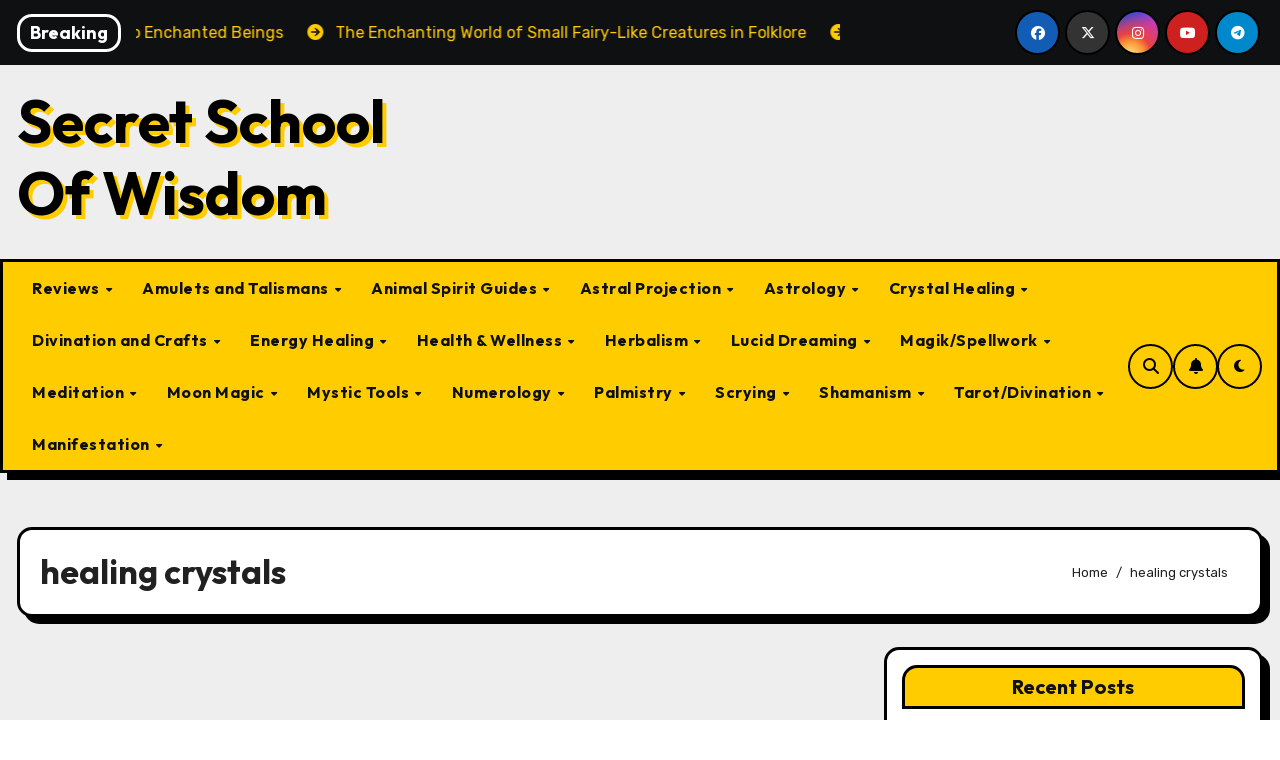

--- FILE ---
content_type: text/html; charset=UTF-8
request_url: https://secretschoolofwisdom.com/tag/healing-crystals/
body_size: 68928
content:
<!DOCTYPE html>
<html lang="en-US">
<head>
<meta charset="UTF-8">
<meta name="viewport" content="width=device-width, initial-scale=1">
<link rel="profile" href="http://gmpg.org/xfn/11">
<meta name='robots' content='index, follow, max-image-preview:large, max-snippet:-1, max-video-preview:-1' />

	<!-- This site is optimized with the Yoast SEO plugin v26.7 - https://yoast.com/wordpress/plugins/seo/ -->
	<title>healing crystals Archives - Secret School Of Wisdom</title>
	<link rel="canonical" href="https://secretschoolofwisdom.com/tag/healing-crystals/" />
	<meta property="og:locale" content="en_US" />
	<meta property="og:type" content="article" />
	<meta property="og:title" content="healing crystals Archives - Secret School Of Wisdom" />
	<meta property="og:url" content="https://secretschoolofwisdom.com/tag/healing-crystals/" />
	<meta property="og:site_name" content="Secret School Of Wisdom" />
	<meta name="twitter:card" content="summary_large_image" />
	<script type="application/ld+json" class="yoast-schema-graph">{"@context":"https://schema.org","@graph":[{"@type":"CollectionPage","@id":"https://secretschoolofwisdom.com/tag/healing-crystals/","url":"https://secretschoolofwisdom.com/tag/healing-crystals/","name":"healing crystals Archives - Secret School Of Wisdom","isPartOf":{"@id":"https://secretschoolofwisdom.com/#website"},"breadcrumb":{"@id":"https://secretschoolofwisdom.com/tag/healing-crystals/#breadcrumb"},"inLanguage":"en-US"},{"@type":"BreadcrumbList","@id":"https://secretschoolofwisdom.com/tag/healing-crystals/#breadcrumb","itemListElement":[{"@type":"ListItem","position":1,"name":"Home","item":"https://secretschoolofwisdom.com/"},{"@type":"ListItem","position":2,"name":"healing crystals"}]},{"@type":"WebSite","@id":"https://secretschoolofwisdom.com/#website","url":"https://secretschoolofwisdom.com/","name":"Secret School Of Wisdom","description":"","potentialAction":[{"@type":"SearchAction","target":{"@type":"EntryPoint","urlTemplate":"https://secretschoolofwisdom.com/?s={search_term_string}"},"query-input":{"@type":"PropertyValueSpecification","valueRequired":true,"valueName":"search_term_string"}}],"inLanguage":"en-US"}]}</script>
	<!-- / Yoast SEO plugin. -->


<link rel='dns-prefetch' href='//fonts.googleapis.com' />
<link rel="alternate" type="application/rss+xml" title="Secret School Of Wisdom &raquo; Feed" href="https://secretschoolofwisdom.com/feed/" />
<link rel="alternate" type="application/rss+xml" title="Secret School Of Wisdom &raquo; Comments Feed" href="https://secretschoolofwisdom.com/comments/feed/" />
<link rel="alternate" type="application/rss+xml" title="Secret School Of Wisdom &raquo; healing crystals Tag Feed" href="https://secretschoolofwisdom.com/tag/healing-crystals/feed/" />
<style id='wp-img-auto-sizes-contain-inline-css' type='text/css'>
img:is([sizes=auto i],[sizes^="auto," i]){contain-intrinsic-size:3000px 1500px}
/*# sourceURL=wp-img-auto-sizes-contain-inline-css */
</style>

<style id='wp-emoji-styles-inline-css' type='text/css'>

	img.wp-smiley, img.emoji {
		display: inline !important;
		border: none !important;
		box-shadow: none !important;
		height: 1em !important;
		width: 1em !important;
		margin: 0 0.07em !important;
		vertical-align: -0.1em !important;
		background: none !important;
		padding: 0 !important;
	}
/*# sourceURL=wp-emoji-styles-inline-css */
</style>
<link rel='stylesheet' id='wp-block-library-css' href='https://secretschoolofwisdom.com/wp-includes/css/dist/block-library/style.min.css?ver=6.9' type='text/css' media='all' />
<style id='wp-block-categories-inline-css' type='text/css'>
.wp-block-categories{box-sizing:border-box}.wp-block-categories.alignleft{margin-right:2em}.wp-block-categories.alignright{margin-left:2em}.wp-block-categories.wp-block-categories-dropdown.aligncenter{text-align:center}.wp-block-categories .wp-block-categories__label{display:block;width:100%}
/*# sourceURL=https://secretschoolofwisdom.com/wp-includes/blocks/categories/style.min.css */
</style>
<style id='wp-block-heading-inline-css' type='text/css'>
h1:where(.wp-block-heading).has-background,h2:where(.wp-block-heading).has-background,h3:where(.wp-block-heading).has-background,h4:where(.wp-block-heading).has-background,h5:where(.wp-block-heading).has-background,h6:where(.wp-block-heading).has-background{padding:1.25em 2.375em}h1.has-text-align-left[style*=writing-mode]:where([style*=vertical-lr]),h1.has-text-align-right[style*=writing-mode]:where([style*=vertical-rl]),h2.has-text-align-left[style*=writing-mode]:where([style*=vertical-lr]),h2.has-text-align-right[style*=writing-mode]:where([style*=vertical-rl]),h3.has-text-align-left[style*=writing-mode]:where([style*=vertical-lr]),h3.has-text-align-right[style*=writing-mode]:where([style*=vertical-rl]),h4.has-text-align-left[style*=writing-mode]:where([style*=vertical-lr]),h4.has-text-align-right[style*=writing-mode]:where([style*=vertical-rl]),h5.has-text-align-left[style*=writing-mode]:where([style*=vertical-lr]),h5.has-text-align-right[style*=writing-mode]:where([style*=vertical-rl]),h6.has-text-align-left[style*=writing-mode]:where([style*=vertical-lr]),h6.has-text-align-right[style*=writing-mode]:where([style*=vertical-rl]){rotate:180deg}
/*# sourceURL=https://secretschoolofwisdom.com/wp-includes/blocks/heading/style.min.css */
</style>
<style id='wp-block-latest-posts-inline-css' type='text/css'>
.wp-block-latest-posts{box-sizing:border-box}.wp-block-latest-posts.alignleft{margin-right:2em}.wp-block-latest-posts.alignright{margin-left:2em}.wp-block-latest-posts.wp-block-latest-posts__list{list-style:none}.wp-block-latest-posts.wp-block-latest-posts__list li{clear:both;overflow-wrap:break-word}.wp-block-latest-posts.is-grid{display:flex;flex-wrap:wrap}.wp-block-latest-posts.is-grid li{margin:0 1.25em 1.25em 0;width:100%}@media (min-width:600px){.wp-block-latest-posts.columns-2 li{width:calc(50% - .625em)}.wp-block-latest-posts.columns-2 li:nth-child(2n){margin-right:0}.wp-block-latest-posts.columns-3 li{width:calc(33.33333% - .83333em)}.wp-block-latest-posts.columns-3 li:nth-child(3n){margin-right:0}.wp-block-latest-posts.columns-4 li{width:calc(25% - .9375em)}.wp-block-latest-posts.columns-4 li:nth-child(4n){margin-right:0}.wp-block-latest-posts.columns-5 li{width:calc(20% - 1em)}.wp-block-latest-posts.columns-5 li:nth-child(5n){margin-right:0}.wp-block-latest-posts.columns-6 li{width:calc(16.66667% - 1.04167em)}.wp-block-latest-posts.columns-6 li:nth-child(6n){margin-right:0}}:root :where(.wp-block-latest-posts.is-grid){padding:0}:root :where(.wp-block-latest-posts.wp-block-latest-posts__list){padding-left:0}.wp-block-latest-posts__post-author,.wp-block-latest-posts__post-date{display:block;font-size:.8125em}.wp-block-latest-posts__post-excerpt,.wp-block-latest-posts__post-full-content{margin-bottom:1em;margin-top:.5em}.wp-block-latest-posts__featured-image a{display:inline-block}.wp-block-latest-posts__featured-image img{height:auto;max-width:100%;width:auto}.wp-block-latest-posts__featured-image.alignleft{float:left;margin-right:1em}.wp-block-latest-posts__featured-image.alignright{float:right;margin-left:1em}.wp-block-latest-posts__featured-image.aligncenter{margin-bottom:1em;text-align:center}
/*# sourceURL=https://secretschoolofwisdom.com/wp-includes/blocks/latest-posts/style.min.css */
</style>
<style id='wp-block-group-inline-css' type='text/css'>
.wp-block-group{box-sizing:border-box}:where(.wp-block-group.wp-block-group-is-layout-constrained){position:relative}
/*# sourceURL=https://secretschoolofwisdom.com/wp-includes/blocks/group/style.min.css */
</style>
<style id='wp-block-group-theme-inline-css' type='text/css'>
:where(.wp-block-group.has-background){padding:1.25em 2.375em}
/*# sourceURL=https://secretschoolofwisdom.com/wp-includes/blocks/group/theme.min.css */
</style>
<style id='wp-block-paragraph-inline-css' type='text/css'>
.is-small-text{font-size:.875em}.is-regular-text{font-size:1em}.is-large-text{font-size:2.25em}.is-larger-text{font-size:3em}.has-drop-cap:not(:focus):first-letter{float:left;font-size:8.4em;font-style:normal;font-weight:100;line-height:.68;margin:.05em .1em 0 0;text-transform:uppercase}body.rtl .has-drop-cap:not(:focus):first-letter{float:none;margin-left:.1em}p.has-drop-cap.has-background{overflow:hidden}:root :where(p.has-background){padding:1.25em 2.375em}:where(p.has-text-color:not(.has-link-color)) a{color:inherit}p.has-text-align-left[style*="writing-mode:vertical-lr"],p.has-text-align-right[style*="writing-mode:vertical-rl"]{rotate:180deg}
/*# sourceURL=https://secretschoolofwisdom.com/wp-includes/blocks/paragraph/style.min.css */
</style>
<style id='global-styles-inline-css' type='text/css'>
:root{--wp--preset--aspect-ratio--square: 1;--wp--preset--aspect-ratio--4-3: 4/3;--wp--preset--aspect-ratio--3-4: 3/4;--wp--preset--aspect-ratio--3-2: 3/2;--wp--preset--aspect-ratio--2-3: 2/3;--wp--preset--aspect-ratio--16-9: 16/9;--wp--preset--aspect-ratio--9-16: 9/16;--wp--preset--color--black: #000000;--wp--preset--color--cyan-bluish-gray: #abb8c3;--wp--preset--color--white: #ffffff;--wp--preset--color--pale-pink: #f78da7;--wp--preset--color--vivid-red: #cf2e2e;--wp--preset--color--luminous-vivid-orange: #ff6900;--wp--preset--color--luminous-vivid-amber: #fcb900;--wp--preset--color--light-green-cyan: #7bdcb5;--wp--preset--color--vivid-green-cyan: #00d084;--wp--preset--color--pale-cyan-blue: #8ed1fc;--wp--preset--color--vivid-cyan-blue: #0693e3;--wp--preset--color--vivid-purple: #9b51e0;--wp--preset--gradient--vivid-cyan-blue-to-vivid-purple: linear-gradient(135deg,rgb(6,147,227) 0%,rgb(155,81,224) 100%);--wp--preset--gradient--light-green-cyan-to-vivid-green-cyan: linear-gradient(135deg,rgb(122,220,180) 0%,rgb(0,208,130) 100%);--wp--preset--gradient--luminous-vivid-amber-to-luminous-vivid-orange: linear-gradient(135deg,rgb(252,185,0) 0%,rgb(255,105,0) 100%);--wp--preset--gradient--luminous-vivid-orange-to-vivid-red: linear-gradient(135deg,rgb(255,105,0) 0%,rgb(207,46,46) 100%);--wp--preset--gradient--very-light-gray-to-cyan-bluish-gray: linear-gradient(135deg,rgb(238,238,238) 0%,rgb(169,184,195) 100%);--wp--preset--gradient--cool-to-warm-spectrum: linear-gradient(135deg,rgb(74,234,220) 0%,rgb(151,120,209) 20%,rgb(207,42,186) 40%,rgb(238,44,130) 60%,rgb(251,105,98) 80%,rgb(254,248,76) 100%);--wp--preset--gradient--blush-light-purple: linear-gradient(135deg,rgb(255,206,236) 0%,rgb(152,150,240) 100%);--wp--preset--gradient--blush-bordeaux: linear-gradient(135deg,rgb(254,205,165) 0%,rgb(254,45,45) 50%,rgb(107,0,62) 100%);--wp--preset--gradient--luminous-dusk: linear-gradient(135deg,rgb(255,203,112) 0%,rgb(199,81,192) 50%,rgb(65,88,208) 100%);--wp--preset--gradient--pale-ocean: linear-gradient(135deg,rgb(255,245,203) 0%,rgb(182,227,212) 50%,rgb(51,167,181) 100%);--wp--preset--gradient--electric-grass: linear-gradient(135deg,rgb(202,248,128) 0%,rgb(113,206,126) 100%);--wp--preset--gradient--midnight: linear-gradient(135deg,rgb(2,3,129) 0%,rgb(40,116,252) 100%);--wp--preset--font-size--small: 13px;--wp--preset--font-size--medium: 20px;--wp--preset--font-size--large: 36px;--wp--preset--font-size--x-large: 42px;--wp--preset--spacing--20: 0.44rem;--wp--preset--spacing--30: 0.67rem;--wp--preset--spacing--40: 1rem;--wp--preset--spacing--50: 1.5rem;--wp--preset--spacing--60: 2.25rem;--wp--preset--spacing--70: 3.38rem;--wp--preset--spacing--80: 5.06rem;--wp--preset--shadow--natural: 6px 6px 9px rgba(0, 0, 0, 0.2);--wp--preset--shadow--deep: 12px 12px 50px rgba(0, 0, 0, 0.4);--wp--preset--shadow--sharp: 6px 6px 0px rgba(0, 0, 0, 0.2);--wp--preset--shadow--outlined: 6px 6px 0px -3px rgb(255, 255, 255), 6px 6px rgb(0, 0, 0);--wp--preset--shadow--crisp: 6px 6px 0px rgb(0, 0, 0);}:root :where(.is-layout-flow) > :first-child{margin-block-start: 0;}:root :where(.is-layout-flow) > :last-child{margin-block-end: 0;}:root :where(.is-layout-flow) > *{margin-block-start: 24px;margin-block-end: 0;}:root :where(.is-layout-constrained) > :first-child{margin-block-start: 0;}:root :where(.is-layout-constrained) > :last-child{margin-block-end: 0;}:root :where(.is-layout-constrained) > *{margin-block-start: 24px;margin-block-end: 0;}:root :where(.is-layout-flex){gap: 24px;}:root :where(.is-layout-grid){gap: 24px;}body .is-layout-flex{display: flex;}.is-layout-flex{flex-wrap: wrap;align-items: center;}.is-layout-flex > :is(*, div){margin: 0;}body .is-layout-grid{display: grid;}.is-layout-grid > :is(*, div){margin: 0;}.has-black-color{color: var(--wp--preset--color--black) !important;}.has-cyan-bluish-gray-color{color: var(--wp--preset--color--cyan-bluish-gray) !important;}.has-white-color{color: var(--wp--preset--color--white) !important;}.has-pale-pink-color{color: var(--wp--preset--color--pale-pink) !important;}.has-vivid-red-color{color: var(--wp--preset--color--vivid-red) !important;}.has-luminous-vivid-orange-color{color: var(--wp--preset--color--luminous-vivid-orange) !important;}.has-luminous-vivid-amber-color{color: var(--wp--preset--color--luminous-vivid-amber) !important;}.has-light-green-cyan-color{color: var(--wp--preset--color--light-green-cyan) !important;}.has-vivid-green-cyan-color{color: var(--wp--preset--color--vivid-green-cyan) !important;}.has-pale-cyan-blue-color{color: var(--wp--preset--color--pale-cyan-blue) !important;}.has-vivid-cyan-blue-color{color: var(--wp--preset--color--vivid-cyan-blue) !important;}.has-vivid-purple-color{color: var(--wp--preset--color--vivid-purple) !important;}.has-black-background-color{background-color: var(--wp--preset--color--black) !important;}.has-cyan-bluish-gray-background-color{background-color: var(--wp--preset--color--cyan-bluish-gray) !important;}.has-white-background-color{background-color: var(--wp--preset--color--white) !important;}.has-pale-pink-background-color{background-color: var(--wp--preset--color--pale-pink) !important;}.has-vivid-red-background-color{background-color: var(--wp--preset--color--vivid-red) !important;}.has-luminous-vivid-orange-background-color{background-color: var(--wp--preset--color--luminous-vivid-orange) !important;}.has-luminous-vivid-amber-background-color{background-color: var(--wp--preset--color--luminous-vivid-amber) !important;}.has-light-green-cyan-background-color{background-color: var(--wp--preset--color--light-green-cyan) !important;}.has-vivid-green-cyan-background-color{background-color: var(--wp--preset--color--vivid-green-cyan) !important;}.has-pale-cyan-blue-background-color{background-color: var(--wp--preset--color--pale-cyan-blue) !important;}.has-vivid-cyan-blue-background-color{background-color: var(--wp--preset--color--vivid-cyan-blue) !important;}.has-vivid-purple-background-color{background-color: var(--wp--preset--color--vivid-purple) !important;}.has-black-border-color{border-color: var(--wp--preset--color--black) !important;}.has-cyan-bluish-gray-border-color{border-color: var(--wp--preset--color--cyan-bluish-gray) !important;}.has-white-border-color{border-color: var(--wp--preset--color--white) !important;}.has-pale-pink-border-color{border-color: var(--wp--preset--color--pale-pink) !important;}.has-vivid-red-border-color{border-color: var(--wp--preset--color--vivid-red) !important;}.has-luminous-vivid-orange-border-color{border-color: var(--wp--preset--color--luminous-vivid-orange) !important;}.has-luminous-vivid-amber-border-color{border-color: var(--wp--preset--color--luminous-vivid-amber) !important;}.has-light-green-cyan-border-color{border-color: var(--wp--preset--color--light-green-cyan) !important;}.has-vivid-green-cyan-border-color{border-color: var(--wp--preset--color--vivid-green-cyan) !important;}.has-pale-cyan-blue-border-color{border-color: var(--wp--preset--color--pale-cyan-blue) !important;}.has-vivid-cyan-blue-border-color{border-color: var(--wp--preset--color--vivid-cyan-blue) !important;}.has-vivid-purple-border-color{border-color: var(--wp--preset--color--vivid-purple) !important;}.has-vivid-cyan-blue-to-vivid-purple-gradient-background{background: var(--wp--preset--gradient--vivid-cyan-blue-to-vivid-purple) !important;}.has-light-green-cyan-to-vivid-green-cyan-gradient-background{background: var(--wp--preset--gradient--light-green-cyan-to-vivid-green-cyan) !important;}.has-luminous-vivid-amber-to-luminous-vivid-orange-gradient-background{background: var(--wp--preset--gradient--luminous-vivid-amber-to-luminous-vivid-orange) !important;}.has-luminous-vivid-orange-to-vivid-red-gradient-background{background: var(--wp--preset--gradient--luminous-vivid-orange-to-vivid-red) !important;}.has-very-light-gray-to-cyan-bluish-gray-gradient-background{background: var(--wp--preset--gradient--very-light-gray-to-cyan-bluish-gray) !important;}.has-cool-to-warm-spectrum-gradient-background{background: var(--wp--preset--gradient--cool-to-warm-spectrum) !important;}.has-blush-light-purple-gradient-background{background: var(--wp--preset--gradient--blush-light-purple) !important;}.has-blush-bordeaux-gradient-background{background: var(--wp--preset--gradient--blush-bordeaux) !important;}.has-luminous-dusk-gradient-background{background: var(--wp--preset--gradient--luminous-dusk) !important;}.has-pale-ocean-gradient-background{background: var(--wp--preset--gradient--pale-ocean) !important;}.has-electric-grass-gradient-background{background: var(--wp--preset--gradient--electric-grass) !important;}.has-midnight-gradient-background{background: var(--wp--preset--gradient--midnight) !important;}.has-small-font-size{font-size: var(--wp--preset--font-size--small) !important;}.has-medium-font-size{font-size: var(--wp--preset--font-size--medium) !important;}.has-large-font-size{font-size: var(--wp--preset--font-size--large) !important;}.has-x-large-font-size{font-size: var(--wp--preset--font-size--x-large) !important;}
/*# sourceURL=global-styles-inline-css */
</style>

<style id='classic-theme-styles-inline-css' type='text/css'>
/*! This file is auto-generated */
.wp-block-button__link{color:#fff;background-color:#32373c;border-radius:9999px;box-shadow:none;text-decoration:none;padding:calc(.667em + 2px) calc(1.333em + 2px);font-size:1.125em}.wp-block-file__button{background:#32373c;color:#fff;text-decoration:none}
/*# sourceURL=/wp-includes/css/classic-themes.min.css */
</style>
<link rel='stylesheet' id='blogarise-fonts-css' href='//fonts.googleapis.com/css?family=Outfit%3A300%2C400%2C500%2C700%7COpen+Sans%3A300%2C400%2C600%2C700%7CKalam%3A300%2C400%2C700%7CRokkitt%3A300%2C400%2C700%7CJost%3A300%2C400%2C500%2C700%7CPoppins%3A300%2C400%2C500%2C600%2C700%7CLato%3A300%2C400%2C700%7CNoto+Serif%3A300%2C400%2C700%7CRaleway%3A300%2C400%2C500%2C700%7CRoboto%3A300%2C400%2C500%2C700%7CRubik%3A300%2C400%2C500%2C700%7CJosefin+Sans%3A300%2C400%2C500%2C700&#038;display=swap&#038;subset=latin,latin-ext' type='text/css' media='all' />
<link rel='stylesheet' id='blogarise-google-fonts-css' href='//fonts.googleapis.com/css?family=ABeeZee%7CAbel%7CAbril+Fatface%7CAclonica%7CAcme%7CActor%7CAdamina%7CAdvent+Pro%7CAguafina+Script%7CAkronim%7CAladin%7CAldrich%7CAlef%7CAlegreya%7CAlegreya+SC%7CAlegreya+Sans%7CAlegreya+Sans+SC%7CAlex+Brush%7CAlfa+Slab+One%7CAlice%7CAlike%7CAlike+Angular%7CAllan%7CAllerta%7CAllerta+Stencil%7CAllura%7CAlmendra%7CAlmendra+Display%7CAlmendra+SC%7CAmarante%7CAmaranth%7CAmatic+SC%7CAmatica+SC%7CAmethysta%7CAmiko%7CAmiri%7CAmita%7CAnaheim%7CAndada%7CAndika%7CAngkor%7CAnnie+Use+Your+Telescope%7CAnonymous+Pro%7CAntic%7CAntic+Didone%7CAntic+Slab%7CAnton%7CArapey%7CArbutus%7CArbutus+Slab%7CArchitects+Daughter%7CArchivo+Black%7CArchivo+Narrow%7CAref+Ruqaa%7CArima+Madurai%7CArimo%7CArizonia%7CArmata%7CArtifika%7CArvo%7CArya%7CAsap%7CAsar%7CAsset%7CAssistant%7CAstloch%7CAsul%7CAthiti%7CAtma%7CAtomic+Age%7CAubrey%7CAudiowide%7CAutour+One%7CAverage%7CAverage+Sans%7CAveria+Gruesa+Libre%7CAveria+Libre%7CAveria+Sans+Libre%7CAveria+Serif+Libre%7CBad+Script%7CBaloo%7CBaloo+Bhai%7CBaloo+Da%7CBaloo+Thambi%7CBalthazar%7CBangers%7CBasic%7CBattambang%7CBaumans%7CBayon%7CBelgrano%7CBelleza%7CBenchNine%7CBentham%7CBerkshire+Swash%7CBevan%7CBigelow+Rules%7CBigshot+One%7CBilbo%7CBilbo+Swash+Caps%7CBioRhyme%7CBioRhyme+Expanded%7CBiryani%7CBitter%7CBlack+Ops+One%7CBokor%7CBonbon%7CBoogaloo%7CBowlby+One%7CBowlby+One+SC%7CBrawler%7CBree+Serif%7CBubblegum+Sans%7CBubbler+One%7CBuda%7CBuenard%7CBungee%7CBungee+Hairline%7CBungee+Inline%7CBungee+Outline%7CBungee+Shade%7CButcherman%7CButterfly+Kids%7CCabin%7CCabin+Condensed%7CCabin+Sketch%7CCaesar+Dressing%7CCagliostro%7CCairo%7CCalligraffitti%7CCambay%7CCambo%7CCandal%7CCantarell%7CCantata+One%7CCantora+One%7CCapriola%7CCardo%7CCarme%7CCarrois+Gothic%7CCarrois+Gothic+SC%7CCarter+One%7CCatamaran%7CCaudex%7CCaveat%7CCaveat+Brush%7CCedarville+Cursive%7CCeviche+One%7CChanga%7CChanga+One%7CChango%7CChathura%7CChau+Philomene+One%7CChela+One%7CChelsea+Market%7CChenla%7CCherry+Cream+Soda%7CCherry+Swash%7CChewy%7CChicle%7CChivo%7CChonburi%7CCinzel%7CCinzel+Decorative%7CClicker+Script%7CCoda%7CCoda+Caption%7CCodystar%7CCoiny%7CCombo%7CComfortaa%7CComing+Soon%7CConcert+One%7CCondiment%7CContent%7CContrail+One%7CConvergence%7CCookie%7CCopse%7CCorben%7CCormorant%7CCormorant+Garamond%7CCormorant+Infant%7CCormorant+SC%7CCormorant+Unicase%7CCormorant+Upright%7CCourgette%7CCousine%7CCoustard%7CCovered+By+Your+Grace%7CCrafty+Girls%7CCreepster%7CCrete+Round%7CCrimson+Text%7CCroissant+One%7CCrushed%7CCuprum%7CCutive%7CCutive+Mono%7CDamion%7CDancing+Script%7CDangrek%7CDavid+Libre%7CDawning+of+a+New+Day%7CDays+One%7CDekko%7CDelius%7CDelius+Swash+Caps%7CDelius+Unicase%7CDella+Respira%7CDenk+One%7CDevonshire%7CDhurjati%7CDidact+Gothic%7CDiplomata%7CDiplomata+SC%7CDomine%7CDonegal+One%7CDoppio+One%7CDorsa%7CDosis%7CDr+Sugiyama%7CDroid+Sans%7CDroid+Sans+Mono%7CDroid+Serif%7CDuru+Sans%7CDynalight%7CEB+Garamond%7CEagle+Lake%7CEater%7CEconomica%7CEczar%7CEk+Mukta%7CEl+Messiri%7CElectrolize%7CElsie%7CElsie+Swash+Caps%7CEmblema+One%7CEmilys+Candy%7CEngagement%7CEnglebert%7CEnriqueta%7CErica+One%7CEsteban%7CEuphoria+Script%7CEwert%7CExo%7CExo+2%7CExpletus+Sans%7CFanwood+Text%7CFarsan%7CFascinate%7CFascinate+Inline%7CFaster+One%7CFasthand%7CFauna+One%7CFederant%7CFedero%7CFelipa%7CFenix%7CFinger+Paint%7CFira+Mono%7CFira+Sans%7CFjalla+One%7CFjord+One%7CFlamenco%7CFlavors%7CFondamento%7CFontdiner+Swanky%7CForum%7CFrancois+One%7CFrank+Ruhl+Libre%7CFreckle+Face%7CFredericka+the+Great%7CFredoka+One%7CFreehand%7CFresca%7CFrijole%7CFruktur%7CFugaz+One%7CGFS+Didot%7CGFS+Neohellenic%7CGabriela%7CGafata%7CGalada%7CGaldeano%7CGalindo%7CGentium+Basic%7CGentium+Book+Basic%7CGeo%7CGeostar%7CGeostar+Fill%7CGermania+One%7CGidugu%7CGilda+Display%7CGive+You+Glory%7CGlass+Antiqua%7CGlegoo%7CGloria+Hallelujah%7CGoblin+One%7CGochi+Hand%7CGorditas%7CGoudy+Bookletter+1911%7CGraduate%7CGrand+Hotel%7CGravitas+One%7CGreat+Vibes%7CGriffy%7CGruppo%7CGudea%7CGurajada%7CHabibi%7CHalant%7CHammersmith+One%7CHanalei%7CHanalei+Fill%7CHandlee%7CHanuman%7CHappy+Monkey%7CHarmattan%7CHeadland+One%7CHeebo%7CHenny+Penny%7CHerr+Von+Muellerhoff%7CHind%7CHind+Guntur%7CHind+Madurai%7CHind+Siliguri%7CHind+Vadodara%7CHoltwood+One+SC%7CHomemade+Apple%7CHomenaje%7CIM+Fell+DW+Pica%7CIM+Fell+DW+Pica+SC%7CIM+Fell+Double+Pica%7CIM+Fell+Double+Pica+SC%7CIM+Fell+English%7CIM+Fell+English+SC%7CIM+Fell+French+Canon%7CIM+Fell+French+Canon+SC%7CIM+Fell+Great+Primer%7CIM+Fell+Great+Primer+SC%7CIceberg%7CIceland%7CImprima%7CInconsolata%7CInder%7CIndie+Flower%7CInika%7CInknut+Antiqua%7CIrish+Grover%7CIstok+Web%7CItaliana%7CItalianno%7CItim%7CJacques+Francois%7CJacques+Francois+Shadow%7CJaldi%7CJim+Nightshade%7CJockey+One%7CJolly+Lodger%7CJomhuria%7CJosefin+Sans%7CJosefin+Slab%7CJoti+One%7CJudson%7CJulee%7CJulius+Sans+One%7CJunge%7CJura%7CJust+Another+Hand%7CJust+Me+Again+Down+Here%7CKadwa%7CKalam%7CKameron%7CKanit%7CKantumruy%7CKarla%7CKarma%7CKatibeh%7CKaushan+Script%7CKavivanar%7CKavoon%7CKdam+Thmor%7CKeania+One%7CKelly+Slab%7CKenia%7CKhand%7CKhmer%7CKhula%7CKite+One%7CKnewave%7CKotta+One%7CKoulen%7CKranky%7CKreon%7CKristi%7CKrona+One%7CKumar+One%7CKumar+One+Outline%7CKurale%7CLa+Belle+Aurore%7CLaila%7CLakki+Reddy%7CLalezar%7CLancelot%7CLateef%7CLato%7CLeague+Script%7CLeckerli+One%7CLedger%7CLekton%7CLemon%7CLemonada%7CLibre+Baskerville%7CLibre+Franklin%7CLife+Savers%7CLilita+One%7CLily+Script+One%7CLimelight%7CLinden+Hill%7CLobster%7CLobster+Two%7CLondrina+Outline%7CLondrina+Shadow%7CLondrina+Sketch%7CLondrina+Solid%7CLora%7CLove+Ya+Like+A+Sister%7CLoved+by+the+King%7CLovers+Quarrel%7CLuckiest+Guy%7CLusitana%7CLustria%7CMacondo%7CMacondo+Swash+Caps%7CMada%7CMagra%7CMaiden+Orange%7CMaitree%7CMako%7CMallanna%7CMandali%7CMarcellus%7CMarcellus+SC%7CMarck+Script%7CMargarine%7CMarko+One%7CMarmelad%7CMartel%7CMartel+Sans%7CMarvel%7CMate%7CMate+SC%7CMaven+Pro%7CMcLaren%7CMeddon%7CMedievalSharp%7CMedula+One%7CMeera+Inimai%7CMegrim%7CMeie+Script%7CMerienda%7CMerienda+One%7CMerriweather%7CMerriweather+Sans%7CMetal%7CMetal+Mania%7CMetamorphous%7CMetrophobic%7CMichroma%7CMilonga%7CMiltonian%7CMiltonian+Tattoo%7CMiniver%7CMiriam+Libre%7CMirza%7CMiss+Fajardose%7CMitr%7CModak%7CModern+Antiqua%7CMogra%7CMolengo%7CMolle%7CMonda%7CMonofett%7CMonoton%7CMonsieur+La+Doulaise%7CMontaga%7CMontez%7CMontserrat%7CMontserrat+Alternates%7CMontserrat+Subrayada%7CMoul%7CMoulpali%7CMountains+of+Christmas%7CMouse+Memoirs%7CMr+Bedfort%7CMr+Dafoe%7CMr+De+Haviland%7CMrs+Saint+Delafield%7CMrs+Sheppards%7CMukta+Vaani%7CMuli%7CMystery+Quest%7CNTR%7CNeucha%7CNeuton%7CNew+Rocker%7CNews+Cycle%7CNiconne%7CNixie+One%7CNobile%7CNokora%7CNorican%7CNosifer%7CNothing+You+Could+Do%7CNoticia+Text%7CNoto+Sans%7CNoto+Serif%7CNova+Cut%7CNova+Flat%7CNova+Mono%7CNova+Oval%7CNova+Round%7CNova+Script%7CNova+Slim%7CNova+Square%7CNumans%7CNunito%7COdor+Mean+Chey%7COffside%7COld+Standard+TT%7COldenburg%7COleo+Script%7COleo+Script+Swash+Caps%7COpen+Sans%7COpen+Sans+Condensed%7COranienbaum%7COrbitron%7COregano%7COrienta%7COriginal+Surfer%7COswald%7COver+the+Rainbow%7COverlock%7COverlock+SC%7COvo%7COxygen%7COxygen+Mono%7CPT+Mono%7CPT+Sans%7CPT+Sans+Caption%7CPT+Sans+Narrow%7CPT+Serif%7CPT+Serif+Caption%7CPacifico%7CPalanquin%7CPalanquin+Dark%7CPaprika%7CParisienne%7CPassero+One%7CPassion+One%7CPathway+Gothic+One%7CPatrick+Hand%7CPatrick+Hand+SC%7CPattaya%7CPatua+One%7CPavanam%7CPaytone+One%7CPeddana%7CPeralta%7CPermanent+Marker%7CPetit+Formal+Script%7CPetrona%7CPhilosopher%7CPiedra%7CPinyon+Script%7CPirata+One%7CPlaster%7CPlay%7CPlayball%7CPlayfair+Display%7CPlayfair+Display+SC%7CPodkova%7CPoiret+One%7CPoller+One%7CPoly%7CPompiere%7CPontano+Sans%7CPoppins%7CPort+Lligat+Sans%7CPort+Lligat+Slab%7CPragati+Narrow%7CPrata%7CPreahvihear%7CPress+Start+2P%7CPridi%7CPrincess+Sofia%7CProciono%7CPrompt%7CProsto+One%7CProza+Libre%7CPuritan%7CPurple+Purse%7CQuando%7CQuantico%7CQuattrocento%7CQuattrocento+Sans%7CQuestrial%7CQuicksand%7CQuintessential%7CQwigley%7CRacing+Sans+One%7CRadley%7CRajdhani%7CRakkas%7CRaleway%7CRaleway+Dots%7CRamabhadra%7CRamaraja%7CRambla%7CRammetto+One%7CRanchers%7CRancho%7CRanga%7CRasa%7CRationale%7CRavi+Prakash%7CRedressed%7CReem+Kufi%7CReenie+Beanie%7CRevalia%7CRhodium+Libre%7CRibeye%7CRibeye+Marrow%7CRighteous%7CRisque%7CRoboto%7CRoboto+Condensed%7CRoboto+Mono%7CRoboto+Slab%7CRochester%7CRock+Salt%7CRokkitt%7CRomanesco%7CRopa+Sans%7CRosario%7CRosarivo%7CRouge+Script%7CRozha+One%7CRubik%7CRubik+Mono+One%7CRubik+One%7CRuda%7CRufina%7CRuge+Boogie%7CRuluko%7CRum+Raisin%7CRuslan+Display%7CRusso+One%7CRuthie%7CRye%7CSacramento%7CSahitya%7CSail%7CSalsa%7CSanchez%7CSancreek%7CSansita+One%7CSarala%7CSarina%7CSarpanch%7CSatisfy%7CScada%7CScheherazade%7CSchoolbell%7CScope+One%7CSeaweed+Script%7CSecular+One%7CSevillana%7CSeymour+One%7CShadows+Into+Light%7CShadows+Into+Light+Two%7CShanti%7CShare%7CShare+Tech%7CShare+Tech+Mono%7CShojumaru%7CShort+Stack%7CShrikhand%7CSiemreap%7CSigmar+One%7CSignika%7CSignika+Negative%7CSimonetta%7CSintony%7CSirin+Stencil%7CSix+Caps%7CSkranji%7CSlabo+13px%7CSlabo+27px%7CSlackey%7CSmokum%7CSmythe%7CSniglet%7CSnippet%7CSnowburst+One%7CSofadi+One%7CSofia%7CSonsie+One%7CSorts+Mill+Goudy%7CSource+Code+Pro%7CSource+Sans+Pro%7CSource+Serif+Pro%7CSpace+Mono%7CSpecial+Elite%7CSpicy+Rice%7CSpinnaker%7CSpirax%7CSquada+One%7CSree+Krushnadevaraya%7CSriracha%7CStalemate%7CStalinist+One%7CStardos+Stencil%7CStint+Ultra+Condensed%7CStint+Ultra+Expanded%7CStoke%7CStrait%7CSue+Ellen+Francisco%7CSuez+One%7CSumana%7CSunshiney%7CSupermercado+One%7CSura%7CSuranna%7CSuravaram%7CSuwannaphum%7CSwanky+and+Moo+Moo%7CSyncopate%7CTangerine%7CTaprom%7CTauri%7CTaviraj%7CTeko%7CTelex%7CTenali+Ramakrishna%7CTenor+Sans%7CText+Me+One%7CThe+Girl+Next+Door%7CTienne%7CTillana%7CTimmana%7CTinos%7CTitan+One%7CTitillium+Web%7CTrade+Winds%7CTrirong%7CTrocchi%7CTrochut%7CTrykker%7CTulpen+One%7CUbuntu%7CUbuntu+Condensed%7CUbuntu+Mono%7CUltra%7CUncial+Antiqua%7CUnderdog%7CUnica+One%7CUnifrakturCook%7CUnifrakturMaguntia%7CUnkempt%7CUnlock%7CUnna%7CVT323%7CVampiro+One%7CVarela%7CVarela+Round%7CVast+Shadow%7CVesper+Libre%7CVibur%7CVidaloka%7CViga%7CVoces%7CVolkhov%7CVollkorn%7CVoltaire%7CWaiting+for+the+Sunrise%7CWallpoet%7CWalter+Turncoat%7CWarnes%7CWellfleet%7CWendy+One%7CWire+One%7CWork+Sans%7CYanone+Kaffeesatz%7CYantramanav%7CYatra+One%7CYellowtail%7CYeseva+One%7CYesteryear%7CYrsa%7CZeyada&#038;subset=latin%2Clatin-ext' type='text/css' media='all' />
<link rel='stylesheet' id='bootstrap-css' href='https://secretschoolofwisdom.com/wp-content/themes/blogarise/css/bootstrap.css?ver=6.9' type='text/css' media='all' />
<link rel='stylesheet' id='blogarise-style-css' href='https://secretschoolofwisdom.com/wp-content/themes/blogarise/style.css?ver=6.9' type='text/css' media='all' />
<link rel='stylesheet' id='blogarise-default-css' href='https://secretschoolofwisdom.com/wp-content/themes/blogarise/css/colors/default.css?ver=6.9' type='text/css' media='all' />
<link rel='stylesheet' id='all-css-css' href='https://secretschoolofwisdom.com/wp-content/themes/blogarise/css/all.css?ver=6.9' type='text/css' media='all' />
<link rel='stylesheet' id='dark-css' href='https://secretschoolofwisdom.com/wp-content/themes/blogarise/css/colors/dark.css?ver=6.9' type='text/css' media='all' />
<link rel='stylesheet' id='swiper-bundle-css-css' href='https://secretschoolofwisdom.com/wp-content/themes/blogarise/css/swiper-bundle.css?ver=6.9' type='text/css' media='all' />
<link rel='stylesheet' id='smartmenus-css' href='https://secretschoolofwisdom.com/wp-content/themes/blogarise/css/jquery.smartmenus.bootstrap.css?ver=6.9' type='text/css' media='all' />
<link rel='stylesheet' id='animate-css' href='https://secretschoolofwisdom.com/wp-content/themes/blogarise/css/animate.css?ver=6.9' type='text/css' media='all' />
<script type="text/javascript" src="https://secretschoolofwisdom.com/wp-includes/js/jquery/jquery.min.js?ver=3.7.1" id="jquery-core-js"></script>
<script type="text/javascript" src="https://secretschoolofwisdom.com/wp-includes/js/jquery/jquery-migrate.min.js?ver=3.4.1" id="jquery-migrate-js"></script>
<script type="text/javascript" src="https://secretschoolofwisdom.com/wp-content/themes/blogarise/js/navigation.js?ver=6.9" id="blogarise-navigation-js"></script>
<script type="text/javascript" src="https://secretschoolofwisdom.com/wp-content/themes/blogarise/js/bootstrap.js?ver=6.9" id="blogarise_bootstrap_script-js"></script>
<script type="text/javascript" src="https://secretschoolofwisdom.com/wp-content/themes/blogarise/js/swiper-bundle.js?ver=6.9" id="swiper-bundle-js"></script>
<script type="text/javascript" src="https://secretschoolofwisdom.com/wp-content/themes/blogarise/js/main.js?ver=6.9" id="blogarise_main-js-js"></script>
<script type="text/javascript" src="https://secretschoolofwisdom.com/wp-content/themes/blogarise/js/sticksy.min.js?ver=6.9" id="sticksy-js-js"></script>
<script type="text/javascript" src="https://secretschoolofwisdom.com/wp-content/themes/blogarise/js/jquery.smartmenus.js?ver=6.9" id="smartmenus-js-js"></script>
<script type="text/javascript" src="https://secretschoolofwisdom.com/wp-content/themes/blogarise/js/jquery.smartmenus.bootstrap.js?ver=6.9" id="bootstrap-smartmenus-js-js"></script>
<script type="text/javascript" src="https://secretschoolofwisdom.com/wp-content/themes/blogarise/js/jquery.marquee.js?ver=6.9" id="blogarise-marquee-js-js"></script>
<script type="text/javascript" src="https://secretschoolofwisdom.com/wp-content/themes/blogarise/js/jquery.cookie.min.js?ver=6.9" id="jquery-cookie-js"></script>
<link rel="https://api.w.org/" href="https://secretschoolofwisdom.com/wp-json/" /><link rel="alternate" title="JSON" type="application/json" href="https://secretschoolofwisdom.com/wp-json/wp/v2/tags/233" /><link rel="EditURI" type="application/rsd+xml" title="RSD" href="https://secretschoolofwisdom.com/xmlrpc.php?rsd" />
<meta name="generator" content="WordPress 6.9" />
<!-- Analytics by WP Statistics - https://wp-statistics.com -->
<style>
  .bs-blog-post p:nth-of-type(1)::first-letter {
    display: none;
}
</style>
<style type="text/css" id="custom-background-css">
    :root {
        --wrap-color: #eee    }
</style>
    <style type="text/css">
            .site-title a,
        .site-description {
            color: #000;
        }

        .site-branding-text .site-title a {
            font-size: px;
        }

        @media only screen and (max-width: 640px) {
            .site-branding-text .site-title a {
                font-size: 26px;
            }
        }

        @media only screen and (max-width: 375px) {
            .site-branding-text .site-title a {
                font-size: 26px;
            }
        }

        </style>
    <style>
.ai-viewports                 {--ai: 1;}
.ai-viewport-3                { display: none !important;}
.ai-viewport-2                { display: none !important;}
.ai-viewport-1                { display: inherit !important;}
.ai-viewport-0                { display: none !important;}
@media (min-width: 768px) and (max-width: 979px) {
.ai-viewport-1                { display: none !important;}
.ai-viewport-2                { display: inherit !important;}
}
@media (max-width: 767px) {
.ai-viewport-1                { display: none !important;}
.ai-viewport-3                { display: inherit !important;}
}
.ai-rotate {position: relative;}
.ai-rotate-hidden {visibility: hidden;}
.ai-rotate-hidden-2 {position: absolute; top: 0; left: 0; width: 100%; height: 100%;}
.ai-list-data, .ai-ip-data, .ai-filter-check, .ai-fallback, .ai-list-block, .ai-list-block-ip, .ai-list-block-filter {visibility: hidden; position: absolute; width: 50%; height: 1px; top: -1000px; z-index: -9999; margin: 0px!important;}
.ai-list-data, .ai-ip-data, .ai-filter-check, .ai-fallback {min-width: 1px;}
</style>
</head>
<body class="archive tag tag-healing-crystals tag-233 wp-embed-responsive wp-theme-blogarise hfeed  ta-hide-date-author-in-list defaultcolor" >
<div id="page" class="site">
<a class="skip-link screen-reader-text" href="#content">
Skip to content</a>

<!--wrapper-->
<div class="wrapper" id="custom-background-css">
        <!--==================== TOP BAR ====================-->
      <!--header-->
  <header class="bs-headthree">
    <!--top-bar-->
    <div class="bs-head-detail d-none d-lg-block">
          <div class="container">
      <div class="row align-items-center">
        <!-- mg-latest-news -->
        <div class="col-md-8 col-xs-12">
                <div class="mg-latest-news">
                <!-- mg-latest-news -->
                  <div class="bn_title">
            <h2 class="title">Breaking</h2>
          </div>
                <!-- mg-latest-news_slider -->
                  
        <div class="mg-latest-news-slider marquee"  >
                          <a href="https://secretschoolofwisdom.com/types-of-fairies-guide/">
                <i class="fa-solid fa-circle-arrow-right"></i>
                  <span>10 Types of Fairies: A Magical Guide to Enchanted Beings</span>
                </a>
                              <a href="https://secretschoolofwisdom.com/small-fairy-like-creatures-folklore/">
                <i class="fa-solid fa-circle-arrow-right"></i>
                  <span>The Enchanting World of Small Fairy-Like Creatures in Folklore</span>
                </a>
                              <a href="https://secretschoolofwisdom.com/supernatural-witch-entities/">
                <i class="fa-solid fa-circle-arrow-right"></i>
                  <span>Supernatural Entities Connected to a Witch: A Deep Dive into Myth and Magic</span>
                </a>
                              <a href="https://secretschoolofwisdom.com/bad-sounding-creatures/">
                <i class="fa-solid fa-circle-arrow-right"></i>
                  <span>The Most Terrifying Bad-Sounding Creatures (Including Supernatural)</span>
                </a>
                              <a href="https://secretschoolofwisdom.com/crystal-ball-scrying/">
                <i class="fa-solid fa-circle-arrow-right"></i>
                  <span>Crystal Ball Scrying: Unlocking Mystical Visions</span>
                </a>
                      </div>
        <!-- // mg-latest-news_slider -->
      </div>
            </div>
        <!--/col-md-6-->
        <div class="col-md-4 col-xs-12">
            <ul class="bs-social info-left">
          <li>
          <a  href="#">
            <i class="fab fa-facebook"></i>
          </a>
        </li>
                <li>
          <a  href="#">
            <i class="fa-brands fa-x-twitter"></i>
          </a>
        </li>
                <li>
          <a  href="#">
            <i class="fab fa-instagram"></i>
          </a>
        </li>
                <li>
          <a  href="#">
            <i class="fab fa-youtube"></i>
          </a>
        </li>
                <li>
          <a  href="#">
            <i class="fab fa-telegram"></i>
          </a>
        </li>
          </ul>
          </div>
        <!--/col-md-6-->
      </div>
    </div>
      </div>
    <!--/top-bar-->
    <div class="clearfix"></div>
    <!-- Main Menu Area-->
    <div class="bs-header-main" style="background-image: url('');">
            <div class="inner responsive">
        <div class="container">
          <div class="row align-items-center">
                        <div class="navbar-header col d-none text-md-start d-lg-block col-md-4">
              <!-- Display the Custom Logo -->
              <div class="site-logo">
                                </div>
              <div class="site-branding-text  ">
                                  <p class="site-title"> <a href="https://secretschoolofwisdom.com/" rel="home">Secret School Of Wisdom</a></p>
                                  <p class="site-description"></p>
              </div> 
            </div>
                        </div>
        </div>
      </div>
    </div>
    <!-- /Main Menu Area-->
    <div class="bs-menu-full">
      <nav class="navbar navbar-expand-lg navbar-wp">
        <div class="container">
          <!-- m-header -->
          <div class="m-header align-items-center justify-content-justify"> 
            <!-- navbar-toggle -->
            <button class="navbar-toggler x collapsed" type="button" data-bs-toggle="collapse"
                  data-bs-target="#navbar-wp" aria-controls="navbar-wp" aria-expanded="false"
                  aria-label="Toggle navigation">
                    <span class="icon-bar"></span>
                    <span class="icon-bar"></span>
                    <span class="icon-bar"></span>
                </button>
            <div class="navbar-header">
              <!-- Display the Custom Logo -->
              <div class="site-logo">
                              </div>
              <div class="site-branding-text  ">
                <div class="site-title">
                  <a href="https://secretschoolofwisdom.com/" rel="home">Secret School Of Wisdom</a>
                </div>
                <p class="site-description"></p>
              </div>
            </div>
            <div class="right-nav">
                        <a class="msearch ml-auto"  data-bs-target="#exampleModal"  href="#" data-bs-toggle="modal">
                <i class="fa fa-search"></i>
            </a> 
                    </div>
          </div>
          <!-- /m-header -->
          <!-- Navigation -->
          <div class="collapse navbar-collapse" id="navbar-wp">
            <ul id="menu-m" class="nav navbar-nav"><li id="menu-item-211" class="menu-item menu-item-type-taxonomy menu-item-object-category menu-item-has-children menu-item-211 dropdown"><a class="nav-link" title="Reviews" href="https://secretschoolofwisdom.com/category/reviews/" data-toggle="dropdown" class="dropdown-toggle">Reviews </a>
<ul role="menu" class=" dropdown-menu">
	<li id="menu-item-486" class="menu-item menu-item-type-post_type menu-item-object-post menu-item-486"><a class="dropdown-item" title="Lucid Dreaming Breakthrough – Real Working Review" href="https://secretschoolofwisdom.com/lucid-dreaming-review/">Lucid Dreaming Breakthrough – Real Working Review</a></li>
	<li id="menu-item-487" class="menu-item menu-item-type-post_type menu-item-object-post menu-item-487"><a class="dropdown-item" title="Chakra Wealth DNA Activation – Secret NASA Experiment Confirms" href="https://secretschoolofwisdom.com/chakra-wealth-dna/">Chakra Wealth DNA Activation – Secret NASA Experiment Confirms</a></li>
	<li id="menu-item-492" class="menu-item menu-item-type-post_type menu-item-object-post menu-item-492"><a class="dropdown-item" title="Chronokinesis Unraveled: Control Time with Extraordinary Ability" href="https://secretschoolofwisdom.com/chronokinesis-unraveled/">Chronokinesis Unraveled: Control Time with Extraordinary Ability</a></li>
	<li id="menu-item-568" class="menu-item menu-item-type-post_type menu-item-object-post menu-item-568"><a class="dropdown-item" title="Sonic Key Transformation Review: From Homeless to Abundant" href="https://secretschoolofwisdom.com/sonic-key-transformation-review/">Sonic Key Transformation Review: From Homeless to Abundant</a></li>
	<li id="menu-item-575" class="menu-item menu-item-type-post_type menu-item-object-post menu-item-575"><a class="dropdown-item" title="Sacred Geometry Manifestation Pendant Review" href="https://secretschoolofwisdom.com/sacred-pendant-review/">Sacred Geometry Manifestation Pendant Review</a></li>
</ul>
</li>
<li id="menu-item-445" class="menu-item menu-item-type-taxonomy menu-item-object-category menu-item-has-children menu-item-445 dropdown"><a class="nav-link" title="Amulets and Talismans" href="https://secretschoolofwisdom.com/category/amulets-and-talismans/" data-toggle="dropdown" class="dropdown-toggle">Amulets and Talismans </a>
<ul role="menu" class=" dropdown-menu">
	<li id="menu-item-1035" class="menu-item menu-item-type-post_type menu-item-object-page menu-item-1035"><a class="dropdown-item" title="The Most Powerful Amulets for Protection: A Guide to Spiritual Defense" href="https://secretschoolofwisdom.com/powerful-amulets/">The Most Powerful Amulets for Protection: A Guide to Spiritual Defense</a></li>
	<li id="menu-item-1136" class="menu-item menu-item-type-post_type menu-item-object-page menu-item-1136"><a class="dropdown-item" title="Discovering Luck: The World of Magical Talismans" href="https://secretschoolofwisdom.com/magical-talismans-luck/">Discovering Luck: The World of Magical Talismans</a></li>
	<li id="menu-item-1101" class="menu-item menu-item-type-post_type menu-item-object-page menu-item-1101"><a class="dropdown-item" title="Unveiling the Mysteries: A Guide to Authentic Amulets" href="https://secretschoolofwisdom.com/unveiling-the-mysteries-a-guide-to-authentic-amulets/">Unveiling the Mysteries: A Guide to Authentic Amulets</a></li>
	<li id="menu-item-1089" class="menu-item menu-item-type-post_type menu-item-object-page menu-item-1089"><a class="dropdown-item" title="Unveiling the Mystical World: Amulets vs Talismans" href="https://secretschoolofwisdom.com/amulets-or-talismans/">Unveiling the Mystical World: Amulets vs Talismans</a></li>
	<li id="menu-item-1064" class="menu-item menu-item-type-post_type menu-item-object-page menu-item-1064"><a class="dropdown-item" title="Discovering the Magic: Best Amulets for Attracting Wealth" href="https://secretschoolofwisdom.com/wealth-amulets/">Discovering the Magic: Best Amulets for Attracting Wealth</a></li>
	<li id="menu-item-1036" class="menu-item menu-item-type-post_type menu-item-object-page menu-item-1036"><a class="dropdown-item" title="How to Cleanse and Charge a New Talisman" href="https://secretschoolofwisdom.com/cleanse-and-charge-a-new-talisman/">How to Cleanse and Charge a New Talisman</a></li>
	<li id="menu-item-1118" class="menu-item menu-item-type-post_type menu-item-object-page menu-item-1118"><a class="dropdown-item" title="The Mystical World of Amulets: Cultural Traditions and Magical Significance" href="https://secretschoolofwisdom.com/cultures-amulets/">The Mystical World of Amulets: Cultural Traditions and Magical Significance</a></li>
	<li id="menu-item-1053" class="menu-item menu-item-type-post_type menu-item-object-page menu-item-1053"><a class="dropdown-item" title="The Magical Materials of Amulets: Unveiling Their Mystical Essence" href="https://secretschoolofwisdom.com/magical-amulet-materials/">The Magical Materials of Amulets: Unveiling Their Mystical Essence</a></li>
	<li id="menu-item-1149" class="menu-item menu-item-type-post_type menu-item-object-page menu-item-1149"><a class="dropdown-item" title="Common Rituals for Activating an Amulet’s Power" href="https://secretschoolofwisdom.com/amulet-power-activation-rituals/">Common Rituals for Activating an Amulet’s Power</a></li>
</ul>
</li>
<li id="menu-item-446" class="menu-item menu-item-type-taxonomy menu-item-object-category menu-item-has-children menu-item-446 dropdown"><a class="nav-link" title="Animal Spirit Guides" href="https://secretschoolofwisdom.com/category/animal-spirit-guides/" data-toggle="dropdown" class="dropdown-toggle">Animal Spirit Guides </a>
<ul role="menu" class=" dropdown-menu">
	<li id="menu-item-1168" class="menu-item menu-item-type-post_type menu-item-object-page menu-item-1168"><a class="dropdown-item" title="Connecting with Your Spirit Animal: Astrological and Astral Insights" href="https://secretschoolofwisdom.com/spirit-animal-astro-insights/">Connecting with Your Spirit Animal: Astrological and Astral Insights</a></li>
	<li id="menu-item-1256" class="menu-item menu-item-type-post_type menu-item-object-page menu-item-1256"><a class="dropdown-item" title="How do Animal Spirits Communicate in Spiritual Practices?" href="https://secretschoolofwisdom.com/animal-spirits-communication/">How do Animal Spirits Communicate in Spiritual Practices?</a></li>
	<li id="menu-item-1190" class="menu-item menu-item-type-post_type menu-item-object-page menu-item-1190"><a class="dropdown-item" title="Understanding Animal Spirits: Guides, Protectors, and Symbols of Empowerment" href="https://secretschoolofwisdom.com/animal-spirits-guides-protectors/">Understanding Animal Spirits: Guides, Protectors, and Symbols of Empowerment</a></li>
	<li id="menu-item-1233" class="menu-item menu-item-type-post_type menu-item-object-page menu-item-1233"><a class="dropdown-item" title="Honoring Animal Spirits: Rituals and Practices" href="https://secretschoolofwisdom.com/honor-spirit-animals/">Honoring Animal Spirits: Rituals and Practices</a></li>
	<li id="menu-item-1218" class="menu-item menu-item-type-post_type menu-item-object-page menu-item-1218"><a class="dropdown-item" title="Exploring the Mystical Realm of Animal Spirits: Their Significance and Symbolism" href="https://secretschoolofwisdom.com/mystical-animal-spirits-significance/">Exploring the Mystical Realm of Animal Spirits: Their Significance and Symbolism</a></li>
	<li id="menu-item-1191" class="menu-item menu-item-type-post_type menu-item-object-page menu-item-1191"><a class="dropdown-item" title="The Mystical World of Animal Spirits: Unveiling Their Hidden Symbolism" href="https://secretschoolofwisdom.com/animal-spirits-symbolism/">The Mystical World of Animal Spirits: Unveiling Their Hidden Symbolism</a></li>
	<li id="menu-item-1257" class="menu-item menu-item-type-post_type menu-item-object-page menu-item-1257"><a class="dropdown-item" title="The Mystical Connection: Animal Spirits in Various Cultures" href="https://secretschoolofwisdom.com/ritual-animal-spirits/">The Mystical Connection: Animal Spirits in Various Cultures</a></li>
	<li id="menu-item-1202" class="menu-item menu-item-type-post_type menu-item-object-page menu-item-1202"><a class="dropdown-item" title="Understanding Animal Spirits in Meditation: A Mystical Journey" href="https://secretschoolofwisdom.com/animal-spirits-meditation-journey/">Understanding Animal Spirits in Meditation: A Mystical Journey</a></li>
	<li id="menu-item-1169" class="menu-item menu-item-type-post_type menu-item-object-page menu-item-1169"><a class="dropdown-item" title="Discovering Your Animal Spirit Guide: A Mystical Journey" href="https://secretschoolofwisdom.com/animal-spirit-guide-journey/">Discovering Your Animal Spirit Guide: A Mystical Journey</a></li>
</ul>
</li>
<li id="menu-item-447" class="menu-item menu-item-type-taxonomy menu-item-object-category menu-item-has-children menu-item-447 dropdown"><a class="nav-link" title="Astral Projection" href="https://secretschoolofwisdom.com/category/astral-projection/" data-toggle="dropdown" class="dropdown-toggle">Astral Projection </a>
<ul role="menu" class=" dropdown-menu">
	<li id="menu-item-474" class="menu-item menu-item-type-post_type menu-item-object-page menu-item-474"><a class="dropdown-item" title="Astral Projection Beginners Guide: 101 Tips &amp; Techniques" href="https://secretschoolofwisdom.com/astral-projection-beginners/">Astral Projection Beginners Guide: 101 Tips &amp; Techniques</a></li>
	<li id="menu-item-484" class="menu-item menu-item-type-post_type menu-item-object-post menu-item-484"><a class="dropdown-item" title="How to Astral Project: Unlocking Conscious Exploration" href="https://secretschoolofwisdom.com/astral-project-exploration/">How to Astral Project: Unlocking Conscious Exploration</a></li>
	<li id="menu-item-483" class="menu-item menu-item-type-post_type menu-item-object-post menu-item-483"><a class="dropdown-item" title="Astral Projection Techniques: Dive Deep Into OBE Methods" href="https://secretschoolofwisdom.com/astral-projection-techniques/">Astral Projection Techniques: Dive Deep Into OBE Methods</a></li>
	<li id="menu-item-510" class="menu-item menu-item-type-post_type menu-item-object-post menu-item-510"><a class="dropdown-item" title="Astral Travel: The Royal Road to Self-Knowledge and Healing" href="https://secretschoolofwisdom.com/astral-travel-self-knowledge-healing/">Astral Travel: The Royal Road to Self-Knowledge and Healing</a></li>
	<li id="menu-item-511" class="menu-item menu-item-type-post_type menu-item-object-post menu-item-511"><a class="dropdown-item" title="Astral Projection vs Lucid Dreaming: Exploring the Relationship" href="https://secretschoolofwisdom.com/astral-projection-vs-lucid-dreaming/">Astral Projection vs Lucid Dreaming: Exploring the Relationship</a></li>
	<li id="menu-item-512" class="menu-item menu-item-type-post_type menu-item-object-post menu-item-512"><a class="dropdown-item" title="Astral Projection Techniques: A Deep Dive into OBE Induction" href="https://secretschoolofwisdom.com/astral-projection-techniques-2/">Astral Projection Techniques: A Deep Dive into OBE Induction</a></li>
</ul>
</li>
<li id="menu-item-448" class="menu-item menu-item-type-taxonomy menu-item-object-category menu-item-has-children menu-item-448 dropdown"><a class="nav-link" title="Astrology" href="https://secretschoolofwisdom.com/category/astrology/" data-toggle="dropdown" class="dropdown-toggle">Astrology </a>
<ul role="menu" class=" dropdown-menu">
	<li id="menu-item-522" class="menu-item menu-item-type-post_type menu-item-object-post menu-item-522"><a class="dropdown-item" title="Astrology Guidebook: Illuminating Ancient Star Wisdom" href="https://secretschoolofwisdom.com/astrology-guidebook-ancient-wisdom/">Astrology Guidebook: Illuminating Ancient Star Wisdom</a></li>
	<li id="menu-item-529" class="menu-item menu-item-type-post_type menu-item-object-post menu-item-529"><a class="dropdown-item" title="Birth Chart Houses Insights – Unveiling Astrological Mysteries" href="https://secretschoolofwisdom.com/birth-chart-houses/">Birth Chart Houses Insights – Unveiling Astrological Mysteries</a></li>
	<li id="menu-item-1306" class="menu-item menu-item-type-post_type menu-item-object-page menu-item-1306"><a class="dropdown-item" title="How to Use Astrology for Better Mental Health" href="https://secretschoolofwisdom.com/astrology-mental-health/">How to Use Astrology for Better Mental Health</a></li>
	<li id="menu-item-1294" class="menu-item menu-item-type-post_type menu-item-object-page menu-item-1294"><a class="dropdown-item" title="How to Use Astrology in Daily Life Decisions" href="https://secretschoolofwisdom.com/astrology-decisions/">How to Use Astrology in Daily Life Decisions</a></li>
	<li id="menu-item-1283" class="menu-item menu-item-type-post_type menu-item-object-page menu-item-1283"><a class="dropdown-item" title="Unlock the Mystical Powers of Crystals Aligned with Your Zodiac Sign" href="https://secretschoolofwisdom.com/crystal-zodiac-signs/">Unlock the Mystical Powers of Crystals Aligned with Your Zodiac Sign</a></li>
	<li id="menu-item-537" class="menu-item menu-item-type-post_type menu-item-object-post menu-item-537"><a class="dropdown-item" title="Soulmate Astrology Connection: Cosmic Love" href="https://secretschoolofwisdom.com/soulmate-astrology/">Soulmate Astrology Connection: Cosmic Love</a></li>
	<li id="menu-item-1324" class="menu-item menu-item-type-post_type menu-item-object-page menu-item-1324"><a class="dropdown-item" title="Exploring the Cosmic Significance of the 12 Houses in Astrology" href="https://secretschoolofwisdom.com/cosmic-significance-12-houses/">Exploring the Cosmic Significance of the 12 Houses in Astrology</a></li>
	<li id="menu-item-1323" class="menu-item menu-item-type-post_type menu-item-object-page menu-item-1323"><a class="dropdown-item" title="Preparing for Your Astrological Season: Embracing the Celestial Rhythms" href="https://secretschoolofwisdom.com/astrological-season-preparation/">Preparing for Your Astrological Season: Embracing the Celestial Rhythms</a></li>
	<li id="menu-item-547" class="menu-item menu-item-type-post_type menu-item-object-post menu-item-547"><a class="dropdown-item" title="Astrological Guide to Health: The Celestial Influence on Wellbeing" href="https://secretschoolofwisdom.com/astrological-guide-health/">Astrological Guide to Health: The Celestial Influence on Wellbeing</a></li>
</ul>
</li>
<li id="menu-item-449" class="menu-item menu-item-type-taxonomy menu-item-object-category menu-item-has-children menu-item-449 dropdown"><a class="nav-link" title="Crystal Healing" href="https://secretschoolofwisdom.com/category/crystal-healing/" data-toggle="dropdown" class="dropdown-toggle">Crystal Healing </a>
<ul role="menu" class=" dropdown-menu">
	<li id="menu-item-625" class="menu-item menu-item-type-post_type menu-item-object-post menu-item-625"><a class="dropdown-item" title="Beginner’s Guide to Healing Crystals: Healing Crystals 101" href="https://secretschoolofwisdom.com/healing-crystals-beginners/">Beginner’s Guide to Healing Crystals: Healing Crystals 101</a></li>
	<li id="menu-item-1359" class="menu-item menu-item-type-post_type menu-item-object-page menu-item-1359"><a class="dropdown-item" title="Unveiling the Magic: Top Crystals for Beginners in Crystal Healing" href="https://secretschoolofwisdom.com/beginner-crystal-healing-crystals/">Unveiling the Magic: Top Crystals for Beginners in Crystal Healing</a></li>
	<li id="menu-item-1336" class="menu-item menu-item-type-post_type menu-item-object-page menu-item-1336"><a class="dropdown-item" title="The Mystical World of Crystals: Soothing Anxiety with Nature’s Gifts" href="https://secretschoolofwisdom.com/crystal-anxiety/">The Mystical World of Crystals: Soothing Anxiety with Nature’s Gifts</a></li>
	<li id="menu-item-638" class="menu-item menu-item-type-post_type menu-item-object-post menu-item-638"><a class="dropdown-item" title="Healing Crystals Guide: Choosing the Right Crystals" href="https://secretschoolofwisdom.com/crystal-guide/">Healing Crystals Guide: Choosing the Right Crystals</a></li>
	<li id="menu-item-624" class="menu-item menu-item-type-post_type menu-item-object-post menu-item-624"><a class="dropdown-item" title="Crystal Energy Cleansing: A Journey to Inner Harmony" href="https://secretschoolofwisdom.com/crystal-energy-inner-harmony/">Crystal Energy Cleansing: A Journey to Inner Harmony</a></li>
	<li id="menu-item-1447" class="menu-item menu-item-type-post_type menu-item-object-page menu-item-1447"><a class="dropdown-item" title="How Can Crystals Aid in Personal Transformation?" href="https://secretschoolofwisdom.com/crystals-personal-transformation/">How Can Crystals Aid in Personal Transformation?</a></li>
	<li id="menu-item-1392" class="menu-item menu-item-type-post_type menu-item-object-page menu-item-1392"><a class="dropdown-item" title="Harnessing the Power of Crystals for Protection Against Negative Energy" href="https://secretschoolofwisdom.com/crystals-protection-against-negative-energy/">Harnessing the Power of Crystals for Protection Against Negative Energy</a></li>
	<li id="menu-item-1437" class="menu-item menu-item-type-post_type menu-item-object-page menu-item-1437"><a class="dropdown-item" title="Unleashing Creativity with Crystals: A Mystical Journey" href="https://secretschoolofwisdom.com/creativity-crystals-mystical-journey/">Unleashing Creativity with Crystals: A Mystical Journey</a></li>
	<li id="menu-item-1416" class="menu-item menu-item-type-post_type menu-item-object-page menu-item-1416"><a class="dropdown-item" title="How to Use Crystals for Emotional Healing" href="https://secretschoolofwisdom.com/crystals-emotional-healing/">How to Use Crystals for Emotional Healing</a></li>
	<li id="menu-item-1350" class="menu-item menu-item-type-post_type menu-item-object-page menu-item-1350"><a class="dropdown-item" title="Unveiling the Mystical Process: How to Cleanse and Charge Healing Crystals" href="https://secretschoolofwisdom.com/charging-crystals/">Unveiling the Mystical Process: How to Cleanse and Charge Healing Crystals</a></li>
	<li id="menu-item-1425" class="menu-item menu-item-type-post_type menu-item-object-page menu-item-1425"><a class="dropdown-item" title="Unveiling the Power of Crystals for Stress Relief: A Mystical Guide" href="https://secretschoolofwisdom.com/crystals-stress-relief/">Unveiling the Power of Crystals for Stress Relief: A Mystical Guide</a></li>
	<li id="menu-item-1457" class="menu-item menu-item-type-post_type menu-item-object-page menu-item-1457"><a class="dropdown-item" title="Unlocking the Mystical World: The Benefits of Wearing Crystal Jewelry" href="https://secretschoolofwisdom.com/crystal-jewelry-benefits/">Unlocking the Mystical World: The Benefits of Wearing Crystal Jewelry</a></li>
	<li id="menu-item-1383" class="menu-item menu-item-type-post_type menu-item-object-page menu-item-1383"><a class="dropdown-item" title="The Mystical Synergy of Crystals and Chakras" href="https://secretschoolofwisdom.com/crystals-chakras-synergy/">The Mystical Synergy of Crystals and Chakras</a></li>
	<li id="menu-item-1404" class="menu-item menu-item-type-post_type menu-item-object-page menu-item-1404"><a class="dropdown-item" title="Transforming Your Home into a Crystal Healing Sanctuary" href="https://secretschoolofwisdom.com/home-crystal-healing-sanctuary/">Transforming Your Home into a Crystal Healing Sanctuary</a></li>
	<li id="menu-item-1370" class="menu-item menu-item-type-post_type menu-item-object-page menu-item-1370"><a class="dropdown-item" title="Unlocking the Power of Crystals: A Guide to Harmonizing Your Energy" href="https://secretschoolofwisdom.com/right-crystal-energy/">Unlocking the Power of Crystals: A Guide to Harmonizing Your Energy</a></li>
	<li id="menu-item-640" class="menu-item menu-item-type-post_type menu-item-object-post menu-item-640"><a class="dropdown-item" title="Crystal Healing Sets Review – Top 5 Sets" href="https://secretschoolofwisdom.com/crystal-set-review/">Crystal Healing Sets Review – Top 5 Sets</a></li>
	<li id="menu-item-639" class="menu-item menu-item-type-post_type menu-item-object-post menu-item-639"><a class="dropdown-item" title="Crystal Water Bottle Reviews – Top Picks" href="https://secretschoolofwisdom.com/?p=349">Crystal Water Bottle Reviews – Top Picks</a></li>
</ul>
</li>
<li id="menu-item-450" class="menu-item menu-item-type-taxonomy menu-item-object-category menu-item-has-children menu-item-450 dropdown"><a class="nav-link" title="Divination and Crafts" href="https://secretschoolofwisdom.com/category/divination-and-crafts/" data-toggle="dropdown" class="dropdown-toggle">Divination and Crafts </a>
<ul role="menu" class=" dropdown-menu">
	<li id="menu-item-673" class="menu-item menu-item-type-post_type menu-item-object-post menu-item-673"><a class="dropdown-item" title="Crystal Pendulum Divination: A Comprehensive Guide" href="https://secretschoolofwisdom.com/pendulum-divination/">Crystal Pendulum Divination: A Comprehensive Guide</a></li>
	<li id="menu-item-675" class="menu-item menu-item-type-post_type menu-item-object-post menu-item-675"><a class="dropdown-item" title="Divination Tools History: Uncovering the Mysteries" href="https://secretschoolofwisdom.com/divination-history/">Divination Tools History: Uncovering the Mysteries</a></li>
	<li id="menu-item-713" class="menu-item menu-item-type-post_type menu-item-object-post menu-item-713"><a class="dropdown-item" title="Tea Leaf Reading Insights: Unlocking Secrets" href="https://secretschoolofwisdom.com/tea-leaf-insights/">Tea Leaf Reading Insights: Unlocking Secrets</a></li>
	<li id="menu-item-710" class="menu-item menu-item-type-post_type menu-item-object-post menu-item-710"><a class="dropdown-item" title="Candle Magic: Spells for Transformation" href="https://secretschoolofwisdom.com/candle-magic-transformation/">Candle Magic: Spells for Transformation</a></li>
	<li id="menu-item-712" class="menu-item menu-item-type-post_type menu-item-object-post menu-item-712"><a class="dropdown-item" title="Runes in Norse Divination: A Comprehensive Guide" href="https://secretschoolofwisdom.com/runes-divination-guide/">Runes in Norse Divination: A Comprehensive Guide</a></li>
	<li id="menu-item-745" class="menu-item menu-item-type-post_type menu-item-object-post menu-item-745"><a class="dropdown-item" title="Coffee Grounds Divination: Unlocking the Secrets" href="https://secretschoolofwisdom.com/coffee-grounds-divination/">Coffee Grounds Divination: Unlocking the Secrets</a></li>
	<li id="menu-item-674" class="menu-item menu-item-type-post_type menu-item-object-post menu-item-674"><a class="dropdown-item" title="What is Pendulum Divination: Unlocking Your Inner Wisdom" href="https://secretschoolofwisdom.com/pendulum-inner-wisdom/">What is Pendulum Divination: Unlocking Your Inner Wisdom</a></li>
</ul>
</li>
<li id="menu-item-451" class="menu-item menu-item-type-taxonomy menu-item-object-category menu-item-has-children menu-item-451 dropdown"><a class="nav-link" title="Energy Healing" href="https://secretschoolofwisdom.com/category/energy-healing/" data-toggle="dropdown" class="dropdown-toggle">Energy Healing </a>
<ul role="menu" class=" dropdown-menu">
	<li id="menu-item-743" class="menu-item menu-item-type-post_type menu-item-object-post menu-item-743"><a class="dropdown-item" title="Reiki Healing Guide: Channeling Universal Life Force Energy" href="https://secretschoolofwisdom.com/reiki-heal-energy/">Reiki Healing Guide: Channeling Universal Life Force Energy</a></li>
	<li id="menu-item-678" class="menu-item menu-item-type-post_type menu-item-object-post menu-item-678"><a class="dropdown-item" title="Healing Crystals Guide: Choosing the Right Crystals" href="https://secretschoolofwisdom.com/crystal-guide/">Healing Crystals Guide: Choosing the Right Crystals</a></li>
	<li id="menu-item-744" class="menu-item menu-item-type-post_type menu-item-object-post menu-item-744"><a class="dropdown-item" title="Energy Healing Basics: A Comprehensive Introduction" href="https://secretschoolofwisdom.com/energy-healing-basics/">Energy Healing Basics: A Comprehensive Introduction</a></li>
	<li id="menu-item-677" class="menu-item menu-item-type-post_type menu-item-object-post menu-item-677"><a class="dropdown-item" title="Crystal Grids: Harnessing the Power of Sacred Geometry" href="https://secretschoolofwisdom.com/sacred-grid-power/">Crystal Grids: Harnessing the Power of Sacred Geometry</a></li>
	<li id="menu-item-682" class="menu-item menu-item-type-post_type menu-item-object-post menu-item-682"><a class="dropdown-item" title="Crystal Energy Cleansing: A Journey to Inner Harmony" href="https://secretschoolofwisdom.com/crystal-energy-inner-harmony/">Crystal Energy Cleansing: A Journey to Inner Harmony</a></li>
	<li id="menu-item-489" class="menu-item menu-item-type-post_type menu-item-object-post menu-item-489"><a class="dropdown-item" title="Chakra Wealth DNA Activation – Secret NASA Experiment Confirms" href="https://secretschoolofwisdom.com/chakra-wealth-dna/">Chakra Wealth DNA Activation – Secret NASA Experiment Confirms</a></li>
</ul>
</li>
<li id="menu-item-452" class="menu-item menu-item-type-taxonomy menu-item-object-category menu-item-has-children menu-item-452 dropdown"><a class="nav-link" title="Health &amp; Wellness" href="https://secretschoolofwisdom.com/category/health-wellness/" data-toggle="dropdown" class="dropdown-toggle">Health &amp; Wellness </a>
<ul role="menu" class=" dropdown-menu">
	<li id="menu-item-814" class="menu-item menu-item-type-post_type menu-item-object-post menu-item-814"><a class="dropdown-item" title="Holistic Mental Health Approach | Well-Being Tips" href="https://secretschoolofwisdom.com/holistic-health/">Holistic Mental Health Approach | Well-Being Tips</a></li>
	<li id="menu-item-853" class="menu-item menu-item-type-post_type menu-item-object-post menu-item-853"><a class="dropdown-item" title="Exploring the Gut-Brain Connection for Improved Wellness" href="https://secretschoolofwisdom.com/exploring-the-gut-brain-connection-for-improved-wellness/">Exploring the Gut-Brain Connection for Improved Wellness</a></li>
	<li id="menu-item-834" class="menu-item menu-item-type-post_type menu-item-object-post menu-item-834"><a class="dropdown-item" title="Natural Remedies for Common Health Issues" href="https://secretschoolofwisdom.com/natural-remedies/">Natural Remedies for Common Health Issues</a></li>
	<li id="menu-item-843" class="menu-item menu-item-type-post_type menu-item-object-post menu-item-843"><a class="dropdown-item" title="Embracing Holistic Therapy: A Journey to Wellness" href="https://secretschoolofwisdom.com/holistic-therapy-wellness/">Embracing Holistic Therapy: A Journey to Wellness</a></li>
	<li id="menu-item-824" class="menu-item menu-item-type-post_type menu-item-object-post menu-item-824"><a class="dropdown-item" title="Exploring the Multifaceted Benefits of Holistic Nutrition for Long-Term Health" href="https://secretschoolofwisdom.com/holistic-nutrition-health/">Exploring the Multifaceted Benefits of Holistic Nutrition for Long-Term Health</a></li>
	<li id="menu-item-681" class="menu-item menu-item-type-post_type menu-item-object-post menu-item-681"><a class="dropdown-item" title="Crystal Water Bottle Reviews – Top Picks" href="https://secretschoolofwisdom.com/?p=349">Crystal Water Bottle Reviews – Top Picks</a></li>
</ul>
</li>
<li id="menu-item-453" class="menu-item menu-item-type-taxonomy menu-item-object-category menu-item-has-children menu-item-453 dropdown"><a class="nav-link" title="Herbalism" href="https://secretschoolofwisdom.com/category/herbalism/" data-toggle="dropdown" class="dropdown-toggle">Herbalism </a>
<ul role="menu" class=" dropdown-menu">
	<li id="menu-item-862" class="menu-item menu-item-type-post_type menu-item-object-post menu-item-862"><a class="dropdown-item" title="Exploring Medicinal Herbs Around the World: Unveiling Healing Traditions" href="https://secretschoolofwisdom.com/medicinal-herbs-traditions/">Exploring Medicinal Herbs Around the World: Unveiling Healing Traditions</a></li>
	<li id="menu-item-923" class="menu-item menu-item-type-post_type menu-item-object-post menu-item-923"><a class="dropdown-item" title="How to Start a Medicinal Herb Garden at Home" href="https://secretschoolofwisdom.com/medicinal-herb-garden/">How to Start a Medicinal Herb Garden at Home</a></li>
	<li id="menu-item-887" class="menu-item menu-item-type-post_type menu-item-object-post menu-item-887"><a class="dropdown-item" title="How Herbalism Can Complement Conventional Medicine" href="https://secretschoolofwisdom.com/herbalism-conventional-medicine/">How Herbalism Can Complement Conventional Medicine</a></li>
	<li id="menu-item-912" class="menu-item menu-item-type-post_type menu-item-object-post menu-item-912"><a class="dropdown-item" title="Unlocking the Health Secrets of Herbal Teas: A Comprehensive Guide" href="https://secretschoolofwisdom.com/herbal-teas-health-guide/">Unlocking the Health Secrets of Herbal Teas: A Comprehensive Guide</a></li>
	<li id="menu-item-910" class="menu-item menu-item-type-post_type menu-item-object-post menu-item-910"><a class="dropdown-item" title="Harnessing Nature’s Healing: How to Dry and Store Herbs for Medicinal Use" href="https://secretschoolofwisdom.com/dry-store-herbs-medicinal/">Harnessing Nature’s Healing: How to Dry and Store Herbs for Medicinal Use</a></li>
	<li id="menu-item-874" class="menu-item menu-item-type-post_type menu-item-object-post menu-item-874"><a class="dropdown-item" title="Discovering the Best Herbs for Beginner Herbalists" href="https://secretschoolofwisdom.com/best-herbs-beginners/">Discovering the Best Herbs for Beginner Herbalists</a></li>
</ul>
</li>
<li id="menu-item-454" class="menu-item menu-item-type-taxonomy menu-item-object-category menu-item-has-children menu-item-454 dropdown"><a class="nav-link" title="Lucid Dreaming" href="https://secretschoolofwisdom.com/category/lucid-dreaming/" data-toggle="dropdown" class="dropdown-toggle">Lucid Dreaming </a>
<ul role="menu" class=" dropdown-menu">
	<li id="menu-item-875" class="menu-item menu-item-type-post_type menu-item-object-post menu-item-875"><a class="dropdown-item" title="Astral Projection vs Lucid Dreaming: Exploring the Relationship" href="https://secretschoolofwisdom.com/astral-projection-vs-lucid-dreaming/">Astral Projection vs Lucid Dreaming: Exploring the Relationship</a></li>
	<li id="menu-item-982" class="menu-item menu-item-type-post_type menu-item-object-page menu-item-982"><a class="dropdown-item" title="Unlocking the Mysteries of the Mind: Can Lucid Dreaming Alleviate Anxiety?" href="https://secretschoolofwisdom.com/mind-lucid-dreaming-anxiety/">Unlocking the Mysteries of the Mind: Can Lucid Dreaming Alleviate Anxiety?</a></li>
	<li id="menu-item-984" class="menu-item menu-item-type-post_type menu-item-object-page menu-item-984"><a class="dropdown-item" title="Exploring Lucid Dreaming: A Beginner’s Guide" href="https://secretschoolofwisdom.com/lucid-dreaming-beginner/">Exploring Lucid Dreaming: A Beginner’s Guide</a></li>
	<li id="menu-item-993" class="menu-item menu-item-type-post_type menu-item-object-page menu-item-993"><a class="dropdown-item" title="Common Mistakes in Lucid Dreaming Practices: Avoid These to Enhance Your Experience" href="https://secretschoolofwisdom.com/lucid-dreaming-mistakes/">Common Mistakes in Lucid Dreaming Practices: Avoid These to Enhance Your Experience</a></li>
	<li id="menu-item-983" class="menu-item menu-item-type-post_type menu-item-object-page menu-item-983"><a class="dropdown-item" title="Exploring Lucid Dreaming: Techniques and Insights" href="https://secretschoolofwisdom.com/lucid-dream-techniques/">Exploring Lucid Dreaming: Techniques and Insights</a></li>
	<li id="menu-item-876" class="menu-item menu-item-type-post_type menu-item-object-post menu-item-876"><a class="dropdown-item" title="Lucid Dreaming Breakthrough – Real Working Review" href="https://secretschoolofwisdom.com/lucid-dreaming-review/">Lucid Dreaming Breakthrough – Real Working Review</a></li>
</ul>
</li>
<li id="menu-item-455" class="menu-item menu-item-type-taxonomy menu-item-object-category menu-item-has-children menu-item-455 dropdown"><a class="nav-link" title="Magik/Spellwork" href="https://secretschoolofwisdom.com/category/magik-spellwork/" data-toggle="dropdown" class="dropdown-toggle">Magik/Spellwork </a>
<ul role="menu" class=" dropdown-menu">
	<li id="menu-item-1469" class="menu-item menu-item-type-post_type menu-item-object-page menu-item-1469"><a class="dropdown-item" title="How to Start Learning Spellwork: A Magical Journey" href="https://secretschoolofwisdom.com/learning-spellwork-magical-journey/">How to Start Learning Spellwork: A Magical Journey</a></li>
	<li id="menu-item-1477" class="menu-item menu-item-type-post_type menu-item-object-page menu-item-1477"><a class="dropdown-item" title="The Mystical World of Magik: A Beginner’s Guide" href="https://secretschoolofwisdom.com/magik-beginners-guide/">The Mystical World of Magik: A Beginner’s Guide</a></li>
	<li id="menu-item-1512" class="menu-item menu-item-type-post_type menu-item-object-page menu-item-1512"><a class="dropdown-item" title="Integrating the Art of Spellwork into Everyday Life" href="https://secretschoolofwisdom.com/safely-practice-spellwork-home-2/">Integrating the Art of Spellwork into Everyday Life</a></li>
	<li id="menu-item-1522" class="menu-item menu-item-type-post_type menu-item-object-page menu-item-1522"><a class="dropdown-item" title="What Materials Are Needed for Beginner Spellwork?" href="https://secretschoolofwisdom.com/beginner-spellwork-materials/">What Materials Are Needed for Beginner Spellwork?</a></li>
	<li id="menu-item-1673" class="menu-item menu-item-type-post_type menu-item-object-page menu-item-1673"><a class="dropdown-item" title="Discovering Love through Magic: Simple Spells for Beginners" href="https://secretschoolofwisdom.com/love-magic-simple-spells/">Discovering Love through Magic: Simple Spells for Beginners</a></li>
	<li id="menu-item-1695" class="menu-item menu-item-type-post_type menu-item-object-page menu-item-1695"><a class="dropdown-item" title="Ancestral Spells: Unveiling the Magical Path to Your Roots" href="https://secretschoolofwisdom.com/ancestral-spells-magical-path-roots/">Ancestral Spells: Unveiling the Magical Path to Your Roots</a></li>
	<li id="menu-item-1684" class="menu-item menu-item-type-post_type menu-item-object-page menu-item-1684"><a class="dropdown-item" title="How to Cleanse Spaces Before Performing Spells" href="https://secretschoolofwisdom.com/cleanse-spaces-before-spells/">How to Cleanse Spaces Before Performing Spells</a></li>
	<li id="menu-item-1532" class="menu-item menu-item-type-post_type menu-item-object-page menu-item-1532"><a class="dropdown-item" title="Creating a Protective Circle in Spellwork: A Comprehensive Guide" href="https://secretschoolofwisdom.com/protective-circle-spellwork-guide/">Creating a Protective Circle in Spellwork: A Comprehensive Guide</a></li>
	<li id="menu-item-1502" class="menu-item menu-item-type-post_type menu-item-object-page menu-item-1502"><a class="dropdown-item" title="How to Safely Practice Spellwork at Home" href="https://secretschoolofwisdom.com/safely-practice-spellwork-home/">How to Safely Practice Spellwork at Home</a></li>
	<li id="menu-item-1489" class="menu-item menu-item-type-post_type menu-item-object-page menu-item-1489"><a class="dropdown-item" title="The Enigmatic History of Spellwork: Tracing its Mystical Origins" href="https://secretschoolofwisdom.com/spellwork-mystical-origins/">The Enigmatic History of Spellwork: Tracing its Mystical Origins</a></li>
	<li id="menu-item-491" class="menu-item menu-item-type-post_type menu-item-object-post menu-item-491"><a class="dropdown-item" title="Unlocking Secrets of the Universe through Ancient Knowledge" href="https://secretschoolofwisdom.com/universe-secrets-ancient/">Unlocking Secrets of the Universe through Ancient Knowledge</a></li>
	<li id="menu-item-493" class="menu-item menu-item-type-post_type menu-item-object-post menu-item-493"><a class="dropdown-item" title="Chronokinesis Unraveled: Control Time with Extraordinary Ability" href="https://secretschoolofwisdom.com/chronokinesis-unraveled/">Chronokinesis Unraveled: Control Time with Extraordinary Ability</a></li>
</ul>
</li>
<li id="menu-item-456" class="menu-item menu-item-type-taxonomy menu-item-object-category menu-item-has-children menu-item-456 dropdown"><a class="nav-link" title="Meditation" href="https://secretschoolofwisdom.com/category/meditation/" data-toggle="dropdown" class="dropdown-toggle">Meditation </a>
<ul role="menu" class=" dropdown-menu">
	<li id="menu-item-1717" class="menu-item menu-item-type-post_type menu-item-object-page menu-item-1717"><a class="dropdown-item" title="Embracing the Art of Meditation: A Beginner’s Guide" href="https://secretschoolofwisdom.com/meditation-beginners-guide/">Embracing the Art of Meditation: A Beginner’s Guide</a></li>
	<li id="menu-item-1542" class="menu-item menu-item-type-post_type menu-item-object-page menu-item-1542"><a class="dropdown-item" title="Design Your Home Meditation Space Easily!" href="https://secretschoolofwisdom.com/design-your-home-meditation-space-easily/">Design Your Home Meditation Space Easily!</a></li>
	<li id="menu-item-1763" class="menu-item menu-item-type-post_type menu-item-object-page menu-item-1763"><a class="dropdown-item" title="Meditation’s Impact on Strengthening Relationships" href="https://secretschoolofwisdom.com/meditations-impact-strengthening-relationships/">Meditation’s Impact on Strengthening Relationships</a></li>
	<li id="menu-item-1781" class="menu-item menu-item-type-post_type menu-item-object-page menu-item-1781"><a class="dropdown-item" title="Meditate for Spiritual Growth: A Beginner’s Guide" href="https://secretschoolofwisdom.com/meditate-spiritual-growth-beginners-guide/">Meditate for Spiritual Growth: A Beginner’s Guide</a></li>
	<li id="menu-item-1768" class="menu-item menu-item-type-post_type menu-item-object-page menu-item-1768"><a class="dropdown-item" title="Ease Pain with Mindfulness: How to Use Meditation for Pain Management" href="https://secretschoolofwisdom.com/mindfulness-meditation-pain-management/">Ease Pain with Mindfulness: How to Use Meditation for Pain Management</a></li>
	<li id="menu-item-1778" class="menu-item menu-item-type-post_type menu-item-object-page menu-item-1778"><a class="dropdown-item" title="Timeframe for Meditation Benefits – Discover Now" href="https://secretschoolofwisdom.com/timeframe-meditation-benefits-discover/">Timeframe for Meditation Benefits – Discover Now</a></li>
	<li id="menu-item-632" class="menu-item menu-item-type-post_type menu-item-object-post menu-item-632"><a class="dropdown-item" title="Spiritual Yoga Mat Comparison: 5 Non-Slip, Eco-Friendly, Stylish Mats" href="https://secretschoolofwisdom.com/?p=388">Spiritual Yoga Mat Comparison: 5 Non-Slip, Eco-Friendly, Stylish Mats</a></li>
	<li id="menu-item-1761" class="menu-item menu-item-type-post_type menu-item-object-page menu-item-1761"><a class="dropdown-item" title="Physical Benefits of Regular Meditation" href="https://secretschoolofwisdom.com/physical-benefits-regular-meditation/">Physical Benefits of Regular Meditation</a></li>
	<li id="menu-item-1738" class="menu-item menu-item-type-post_type menu-item-object-page menu-item-1738"><a class="dropdown-item" title="The Mystical Journey of Daily Meditation: Unveiling Its Profound Benefits" href="https://secretschoolofwisdom.com/daily-meditation-benefits/">The Mystical Journey of Daily Meditation: Unveiling Its Profound Benefits</a></li>
	<li id="menu-item-1782" class="menu-item menu-item-type-post_type menu-item-object-page menu-item-1782"><a class="dropdown-item" title="Meditation vs Sleep: Can It Reduce Your Need?" href="https://secretschoolofwisdom.com/meditation-vs-sleep-reduce-need/">Meditation vs Sleep: Can It Reduce Your Need?</a></li>
	<li id="menu-item-1727" class="menu-item menu-item-type-post_type menu-item-object-page menu-item-1727"><a class="dropdown-item" title="Discovering the Best Meditation Techniques for Stress Relief" href="https://secretschoolofwisdom.com/meditation-techniques-stress-relief/">Discovering the Best Meditation Techniques for Stress Relief</a></li>
	<li id="menu-item-1555" class="menu-item menu-item-type-post_type menu-item-object-page menu-item-1555"><a class="dropdown-item" title="Physical Benefits of Regular Meditation" href="https://secretschoolofwisdom.com/what-are-the-physical-benefits-of-regular-meditation/">Physical Benefits of Regular Meditation</a></li>
	<li id="menu-item-1554" class="menu-item menu-item-type-post_type menu-item-object-page menu-item-1554"><a class="dropdown-item" title="What is the Best Time of Day to Meditate?" href="https://secretschoolofwisdom.com/what-is-the-best-time-of-day-to-meditate/">What is the Best Time of Day to Meditate?</a></li>
	<li id="menu-item-1548" class="menu-item menu-item-type-post_type menu-item-object-page menu-item-1548"><a class="dropdown-item" title="Design Your Home Meditation Space Easily!" href="https://secretschoolofwisdom.com/design-your-home-meditation-space-easily/">Design Your Home Meditation Space Easily!</a></li>
</ul>
</li>
<li id="menu-item-457" class="menu-item menu-item-type-taxonomy menu-item-object-category menu-item-has-children menu-item-457 dropdown"><a class="nav-link" title="Moon Magic" href="https://secretschoolofwisdom.com/category/moon-magic/" data-toggle="dropdown" class="dropdown-toggle">Moon Magic </a>
<ul role="menu" class=" dropdown-menu">
	<li id="menu-item-1271" class="menu-item menu-item-type-post_type menu-item-object-page menu-item-1271"><a class="dropdown-item" title="Unveiling the Mystical Secrets of Your Moon Sign" href="https://secretschoolofwisdom.com/moon-astrology/">Unveiling the Mystical Secrets of Your Moon Sign</a></li>
	<li id="menu-item-1791" class="menu-item menu-item-type-post_type menu-item-object-page menu-item-1791"><a class="dropdown-item" title="Moon Magic Tips for Beginners – Get Started Easily!" href="https://secretschoolofwisdom.com/moon-magic-tips-for-beginners/">Moon Magic Tips for Beginners – Get Started Easily!</a></li>
	<li id="menu-item-1770" class="menu-item menu-item-type-post_type menu-item-object-page menu-item-1770"><a class="dropdown-item" title="Discover Moon Magic: Mystical Lunar Practices" href="https://secretschoolofwisdom.com/what-is-moon-magic/">Discover Moon Magic: Mystical Lunar Practices</a></li>
	<li id="menu-item-1785" class="menu-item menu-item-type-post_type menu-item-object-page menu-item-1785"><a class="dropdown-item" title="Optimal Moon Phase for Magic Practices Revealed" href="https://secretschoolofwisdom.com/optimal-moon-phase-magic-practices/">Optimal Moon Phase for Magic Practices Revealed</a></li>
	<li id="menu-item-1789" class="menu-item menu-item-type-post_type menu-item-object-page menu-item-1789"><a class="dropdown-item" title="Full Moon Magic: Celebrate with Enchanting Rituals" href="https://secretschoolofwisdom.com/full-moon-magic-enchanting-rituals/">Full Moon Magic: Celebrate with Enchanting Rituals</a></li>
	<li id="menu-item-1787" class="menu-item menu-item-type-post_type menu-item-object-page menu-item-1787"><a class="dropdown-item" title="Moon Magic and Wicca Connection Explained" href="https://secretschoolofwisdom.com/moon-magic-wicca-connection-explained/">Moon Magic and Wicca Connection Explained</a></li>
	<li id="menu-item-1772" class="menu-item menu-item-type-post_type menu-item-object-page menu-item-1772"><a class="dropdown-item" title="Harness Moon Magic: Tips for Beginners &amp; Rituals" href="https://secretschoolofwisdom.com/moon-magic-tips-beginners-rituals/">Harness Moon Magic: Tips for Beginners &amp; Rituals</a></li>
	<li id="menu-item-1776" class="menu-item menu-item-type-post_type menu-item-object-page menu-item-1776"><a class="dropdown-item" title="Discover What Moon Magic Spells Really Are" href="https://secretschoolofwisdom.com/moon-magic-spells-explained/">Discover What Moon Magic Spells Really Are</a></li>
	<li id="menu-item-1774" class="menu-item menu-item-type-post_type menu-item-object-page menu-item-1774"><a class="dropdown-item" title="Best Times for Moon Magic Rituals | Lunar Spells Guide" href="https://secretschoolofwisdom.com/best-times-moon-magic-rituals-lunar-spells-guide/">Best Times for Moon Magic Rituals | Lunar Spells Guide</a></li>
	<li id="menu-item-1705" class="menu-item menu-item-type-post_type menu-item-object-page menu-item-1705"><a class="dropdown-item" title="Harnessing Lunar Power: How Moon Phases Influence Spellwork" href="https://secretschoolofwisdom.com/lunar-power-moon-phases-spellwork/">Harnessing Lunar Power: How Moon Phases Influence Spellwork</a></li>
	<li id="menu-item-490" class="menu-item menu-item-type-post_type menu-item-object-post menu-item-490"><a class="dropdown-item" title="Moon Reading and Discovering Passions – Thrive in Life" href="https://secretschoolofwisdom.com/unlock-the-potential-of-moon-reading-and-discovering-passions-to-thrive-in-life-explore-the-depths-of-your-interests-and-find-fulfillment-with-this-transformative-guide/">Moon Reading and Discovering Passions – Thrive in Life</a></li>
</ul>
</li>
<li id="menu-item-458" class="menu-item menu-item-type-taxonomy menu-item-object-category menu-item-has-children menu-item-458 dropdown"><a class="nav-link" title="Mystic Tools" href="https://secretschoolofwisdom.com/category/mystic-tools/" data-toggle="dropdown" class="dropdown-toggle">Mystic Tools </a>
<ul role="menu" class=" dropdown-menu">
	<li id="menu-item-683" class="menu-item menu-item-type-post_type menu-item-object-post menu-item-683"><a class="dropdown-item" title="Comparing 5 Smudging Kits for Cleansing &amp; Healing – Your Guide to Spiritual Purification" href="https://secretschoolofwisdom.com/?p=330">Comparing 5 Smudging Kits for Cleansing &#038; Healing – Your Guide to Spiritual Purification</a></li>
	<li id="menu-item-687" class="menu-item menu-item-type-post_type menu-item-object-post menu-item-687"><a class="dropdown-item" title="Comparing &#038; Reviewing 5 Rune Stone Sets for Divination &#038; Crafts" href="https://secretschoolofwisdom.com/?p=375">Comparing &#038; Reviewing 5 Rune Stone Sets for Divination &#038; Crafts</a></li>
	<li id="menu-item-686" class="menu-item menu-item-type-post_type menu-item-object-post menu-item-686"><a class="dropdown-item" title="Comparing 5 Top Crystal Pendulums for Healing, Dowsing, and Divination" href="https://secretschoolofwisdom.com/crystal-pendulums/">Comparing 5 Top Crystal Pendulums for Healing, Dowsing, and Divination</a></li>
	<li id="menu-item-679" class="menu-item menu-item-type-post_type menu-item-object-post menu-item-679"><a class="dropdown-item" title="Best Incense Review: Top 5 Products" href="https://secretschoolofwisdom.com/?p=435">Best Incense Review: Top 5 Products</a></li>
	<li id="menu-item-711" class="menu-item menu-item-type-post_type menu-item-object-post menu-item-711"><a class="dropdown-item" title="Ouija Boards: The Power of Fact and Fiction" href="https://secretschoolofwisdom.com/ouija-fact-fiction/">Ouija Boards: The Power of Fact and Fiction</a></li>
	<li id="menu-item-684" class="menu-item menu-item-type-post_type menu-item-object-post menu-item-684"><a class="dropdown-item" title="Prayer Beads Review Comparison – Find the Perfect Beads for Your Spiritual Journey" href="https://secretschoolofwisdom.com/?p=358">Prayer Beads Review Comparison – Find the Perfect Beads for Your Spiritual Journey</a></li>
	<li id="menu-item-631" class="menu-item menu-item-type-post_type menu-item-object-post menu-item-631"><a class="dropdown-item" title="Best Incense Review: Top 5 Products" href="https://secretschoolofwisdom.com/?p=435">Best Incense Review: Top 5 Products</a></li>
</ul>
</li>
<li id="menu-item-459" class="menu-item menu-item-type-taxonomy menu-item-object-category menu-item-has-children menu-item-459 dropdown"><a class="nav-link" title="Numerology" href="https://secretschoolofwisdom.com/category/numerology/" data-toggle="dropdown" class="dropdown-toggle">Numerology </a>
<ul role="menu" class=" dropdown-menu">
	<li id="menu-item-1809" class="menu-item menu-item-type-post_type menu-item-object-page menu-item-1809"><a class="dropdown-item" title="Introduction to Numerology: A Beginner’s Guide" href="https://secretschoolofwisdom.com/numerology-beginners-guide-introduction/">Introduction to Numerology: A Beginner’s Guide</a></li>
	<li id="menu-item-1746" class="menu-item menu-item-type-post_type menu-item-object-page menu-item-1746"><a class="dropdown-item" title="Understanding Your Personal Year in Numerology: A Comprehensive Guide" href="https://secretschoolofwisdom.com/personal-year-numerology-guide/">Understanding Your Personal Year in Numerology: A Comprehensive Guide</a></li>
	<li id="menu-item-1808" class="menu-item menu-item-type-post_type menu-item-object-page menu-item-1808"><a class="dropdown-item" title="Life Path Numbers: Discovering Your Life’s Purpose" href="https://secretschoolofwisdom.com/life-path-numbers-discovering-purpose/">Life Path Numbers: Discovering Your Life’s Purpose</a></li>
	<li id="menu-item-1842" class="menu-item menu-item-type-post_type menu-item-object-page menu-item-1842"><a class="dropdown-item" title="Numerology and Personal Year Cycles: Navigating Life’s Seasons" href="https://secretschoolofwisdom.com/numerology-personal-year-cycles-navigating-seasons/">Numerology and Personal Year Cycles: Navigating Life’s Seasons</a></li>
	<li id="menu-item-1843" class="menu-item menu-item-type-post_type menu-item-object-page menu-item-1843"><a class="dropdown-item" title="The Power of Master Numbers: 11, 22, and 33" href="https://secretschoolofwisdom.com/master-numbers-11-22-33/">The Power of Master Numbers: 11, 22, and 33</a></li>
	<li id="menu-item-1826" class="menu-item menu-item-type-post_type menu-item-object-page menu-item-1826"><a class="dropdown-item" title="Numerology and Love Compatibility: Finding Your Ideal Partner" href="https://secretschoolofwisdom.com/numerology-love-compatibility-finding-ideal-partner/">Numerology and Love Compatibility: Finding Your Ideal Partner</a></li>
	<li id="menu-item-1825" class="menu-item menu-item-type-post_type menu-item-object-page menu-item-1825"><a class="dropdown-item" title="Numerology and Career Choices: Finding Your True Calling" href="https://secretschoolofwisdom.com/numerology-career-choices-finding-true-calling/">Numerology and Career Choices: Finding Your True Calling</a></li>
	<li id="menu-item-1850" class="menu-item menu-item-type-post_type menu-item-object-page menu-item-1850"><a class="dropdown-item" title="Numerology and Name Analysis: The Influence of Names on Destiny" href="https://secretschoolofwisdom.com/numerology-name-analysis-influence-on-destiny/">Numerology and Name Analysis: The Influence of Names on Destiny</a></li>
	<li id="menu-item-1851" class="menu-item menu-item-type-post_type menu-item-object-page menu-item-1851"><a class="dropdown-item" title="Numerology and Personal Year Cycles: Navigating Life’s Seasons" href="https://secretschoolofwisdom.com/numerology-personal-year-cycles-navigating-seasons/">Numerology and Personal Year Cycles: Navigating Life’s Seasons</a></li>
	<li id="menu-item-1859" class="menu-item menu-item-type-post_type menu-item-object-page menu-item-1859"><a class="dropdown-item" title="Numerology and Financial Success: Attracting Abundance" href="https://secretschoolofwisdom.com/numerology-financial-success-attracting-abundance/">Numerology and Financial Success: Attracting Abundance</a></li>
	<li id="menu-item-1759" class="menu-item menu-item-type-post_type menu-item-object-page menu-item-1759"><a class="dropdown-item" title="Exploring the Mystical World of Life Path Numbers" href="https://secretschoolofwisdom.com/life-path-numbers-mystical-world/">Exploring the Mystical World of Life Path Numbers</a></li>
	<li id="menu-item-1868" class="menu-item menu-item-type-post_type menu-item-object-page menu-item-1868"><a class="dropdown-item" title="Numerology in History and Culture: A Worldwide Perspective" href="https://secretschoolofwisdom.com/numerology-history-culture-worldwide-perspective/">Numerology in History and Culture: A Worldwide Perspective</a></li>
</ul>
</li>
<li id="menu-item-460" class="menu-item menu-item-type-taxonomy menu-item-object-category menu-item-has-children menu-item-460 dropdown"><a class="nav-link" title="Palmistry" href="https://secretschoolofwisdom.com/category/palmistry/" data-toggle="dropdown" class="dropdown-toggle">Palmistry </a>
<ul role="menu" class=" dropdown-menu">
	<li id="menu-item-1983" class="menu-item menu-item-type-post_type menu-item-object-page menu-item-1983"><a class="dropdown-item" title="The Basics of Palmistry: An Introduction to Reading Palms" href="https://secretschoolofwisdom.com/basics-palmistry-introduction-reading-palms/">The Basics of Palmistry: An Introduction to Reading Palms</a></li>
	<li id="menu-item-1982" class="menu-item menu-item-type-post_type menu-item-object-page menu-item-1982"><a class="dropdown-item" title="The Different Types of Hands in Palmistry: What Your Hand Shape Reveals" href="https://secretschoolofwisdom.com/different-types-hands-palmistry-hand-shape-reveals/">The Different Types of Hands in Palmistry: What Your Hand Shape Reveals</a></li>
	<li id="menu-item-2004" class="menu-item menu-item-type-post_type menu-item-object-page menu-item-2004"><a class="dropdown-item" title="Palmistry and Love: How to Read Relationship Lines on the Hand" href="https://secretschoolofwisdom.com/palmistry-love-relationship-lines-on-hand/">Palmistry and Love: How to Read Relationship Lines on the Hand</a></li>
	<li id="menu-item-2020" class="menu-item menu-item-type-post_type menu-item-object-page menu-item-2020"><a class="dropdown-item" title="The Influence of Finger Length in Palmistry: What Your Fingers Reveal" href="https://secretschoolofwisdom.com/influence-finger-length-palmistry-fingers-reveal/">The Influence of Finger Length in Palmistry: What Your Fingers Reveal</a></li>
	<li id="menu-item-2012" class="menu-item menu-item-type-post_type menu-item-object-page menu-item-2012"><a class="dropdown-item" title="Palmistry and Health: How Your Hands Reflect Your Well-being" href="https://secretschoolofwisdom.com/palmistry-health-hands-reflect-well-being/">Palmistry and Health: How Your Hands Reflect Your Well-being</a></li>
	<li id="menu-item-2043" class="menu-item menu-item-type-post_type menu-item-object-page menu-item-2043"><a class="dropdown-item" title="Palmistry and Fate: Understanding Destiny Lines and Other Markings" href="https://secretschoolofwisdom.com/palmistry-fate-lines/">Palmistry and Fate: Understanding Destiny Lines and Other Markings</a></li>
	<li id="menu-item-2028" class="menu-item menu-item-type-post_type menu-item-object-page menu-item-2028"><a class="dropdown-item" title="Palmistry and Career Choices: Finding Your Life’s Work in Your Hands" href="https://secretschoolofwisdom.com/palmistry-career/">Palmistry and Career Choices: Finding Your Life’s Work in Your Hands</a></li>
	<li id="menu-item-1996" class="menu-item menu-item-type-post_type menu-item-object-page menu-item-1996"><a class="dropdown-item" title="Mounts in Palmistry: The Hills That Reveal Your Strengths and Weaknesses" href="https://secretschoolofwisdom.com/mounts-palmistry-revealing-strengths-weaknesses/">Mounts in Palmistry: The Hills That Reveal Your Strengths and Weaknesses</a></li>
	<li id="menu-item-1997" class="menu-item menu-item-type-post_type menu-item-object-page menu-item-1997"><a class="dropdown-item" title="The Major Lines of the Palm: Decoding Your Life, Heart, and Head Lines" href="https://secretschoolofwisdom.com/major-lines-palm-decoding-life-heart-head-lines/">The Major Lines of the Palm: Decoding Your Life, Heart, and Head Lines</a></li>
	<li id="menu-item-2042" class="menu-item menu-item-type-post_type menu-item-object-page menu-item-2042"><a class="dropdown-item" title="The Cultural and Historical Significance of Palmistry: A Worldwide Perspective" href="https://secretschoolofwisdom.com/palmistry-cultural/">The Cultural and Historical Significance of Palmistry: A Worldwide Perspective</a></li>
</ul>
</li>
<li id="menu-item-461" class="menu-item menu-item-type-taxonomy menu-item-object-category menu-item-has-children menu-item-461 dropdown"><a class="nav-link" title="Scrying" href="https://secretschoolofwisdom.com/category/scrying/" data-toggle="dropdown" class="dropdown-toggle">Scrying </a>
<ul role="menu" class=" dropdown-menu">
	<li id="menu-item-2059" class="menu-item menu-item-type-post_type menu-item-object-page menu-item-2059"><a class="dropdown-item" title="An Introduction to Scrying: Unlocking the Mysteries of Divination" href="https://secretschoolofwisdom.com/scrying-intro/">An Introduction to Scrying: Unlocking the Mysteries of Divination</a></li>
	<li id="menu-item-2058" class="menu-item menu-item-type-post_type menu-item-object-page menu-item-2058"><a class="dropdown-item" title="Tools and Techniques of Scrying: Crystal Balls, Mirrors, and More" href="https://secretschoolofwisdom.com/scrying-tools/">Tools and Techniques of Scrying: Crystal Balls, Mirrors, and More</a></li>
	<li id="menu-item-2074" class="menu-item menu-item-type-post_type menu-item-object-page menu-item-2074"><a class="dropdown-item" title="Mirror Scrying: Gazing into the Abyss for Insight" href="https://secretschoolofwisdom.com/mirror-scrying-insight/">Mirror Scrying: Gazing into the Abyss for Insight</a></li>
	<li id="menu-item-2075" class="menu-item menu-item-type-post_type menu-item-object-page menu-item-2075"><a class="dropdown-item" title="The Art of Crystal Ball Scrying: A Step-by-Step Guide" href="https://secretschoolofwisdom.com/crystal-ball-scrying-guide/">The Art of Crystal Ball Scrying: A Step-by-Step Guide</a></li>
	<li id="menu-item-2090" class="menu-item menu-item-type-post_type menu-item-object-page menu-item-2090"><a class="dropdown-item" title="Scrying for Personal Insight: Self-Discovery and Inner Guidance" href="https://secretschoolofwisdom.com/personal-insight-scrying/">Scrying for Personal Insight: Self-Discovery and Inner Guidance</a></li>
	<li id="menu-item-2091" class="menu-item menu-item-type-post_type menu-item-object-page menu-item-2091"><a class="dropdown-item" title="Scrying and the Unconscious Mind: Understanding Symbolism and Interpretation" href="https://secretschoolofwisdom.com/scrying-symbolism/">Scrying and the Unconscious Mind: Understanding Symbolism and Interpretation</a></li>
	<li id="menu-item-2099" class="menu-item menu-item-type-post_type menu-item-object-page menu-item-2099"><a class="dropdown-item" title="Scrying for Divination: Predicting the Future and Receiving Guidance" href="https://secretschoolofwisdom.com/divination-scrying/">Scrying for Divination: Predicting the Future and Receiving Guidance</a></li>
	<li id="menu-item-2127" class="menu-item menu-item-type-post_type menu-item-object-page menu-item-2127"><a class="dropdown-item" title="The Ethics and Responsibility of Scrying: Practicing Divination with Integrity" href="https://secretschoolofwisdom.com/scrying-ethics/">The Ethics and Responsibility of Scrying: Practicing Divination with Integrity</a></li>
	<li id="menu-item-2128" class="menu-item menu-item-type-post_type menu-item-object-page menu-item-2128"><a class="dropdown-item" title="Scrying in Different Cultures: A Worldwide Perspective" href="https://secretschoolofwisdom.com/scrying-cultures/">Scrying in Different Cultures: A Worldwide Perspective</a></li>
</ul>
</li>
<li id="menu-item-462" class="menu-item menu-item-type-taxonomy menu-item-object-category menu-item-has-children menu-item-462 dropdown"><a class="nav-link" title="Shamanism" href="https://secretschoolofwisdom.com/category/shamanism/" data-toggle="dropdown" class="dropdown-toggle">Shamanism </a>
<ul role="menu" class=" dropdown-menu">
	<li id="menu-item-2143" class="menu-item menu-item-type-post_type menu-item-object-page menu-item-2143"><a class="dropdown-item" title="The Role of a Shaman: Bridging the Physical and Spiritual Worlds" href="https://secretschoolofwisdom.com/shaman-role-bridging/">The Role of a Shaman: Bridging the Physical and Spiritual Worlds</a></li>
	<li id="menu-item-2144" class="menu-item menu-item-type-post_type menu-item-object-page menu-item-2144"><a class="dropdown-item" title="What Is Shamanism? Exploring the Ancient Path of Healing and Spirituality" href="https://secretschoolofwisdom.com/shamanism-exploration/">What Is Shamanism? Exploring the Ancient Path of Healing and Spirituality</a></li>
	<li id="menu-item-2159" class="menu-item menu-item-type-post_type menu-item-object-page menu-item-2159"><a class="dropdown-item" title="Plant Medicine and Shamanism: Healing with Ayahuasca, Peyote, and More" href="https://secretschoolofwisdom.com/plant-medicine-shamanism/">Plant Medicine and Shamanism: Healing with Ayahuasca, Peyote, and More</a></li>
	<li id="menu-item-2160" class="menu-item menu-item-type-post_type menu-item-object-page menu-item-2160"><a class="dropdown-item" title="Shamanic Journeying: A Guide to Exploring Non-Ordinary Realities" href="https://secretschoolofwisdom.com/shamanic-journey-guide/">Shamanic Journeying: A Guide to Exploring Non-Ordinary Realities</a></li>
	<li id="menu-item-2175" class="menu-item menu-item-type-post_type menu-item-object-page menu-item-2175"><a class="dropdown-item" title="Shamanic Healing: Restoring Balance and Harmony in Mind, Body, and Spirit" href="https://secretschoolofwisdom.com/shamanic-healing-balance/">Shamanic Healing: Restoring Balance and Harmony in Mind, Body, and Spirit</a></li>
	<li id="menu-item-2176" class="menu-item menu-item-type-post_type menu-item-object-page menu-item-2176"><a class="dropdown-item" title="Shamanic Rituals and Ceremonies: Insights into Ancient Practices" href="https://secretschoolofwisdom.com/shamanic-rituals-insights/">Shamanic Rituals and Ceremonies: Insights into Ancient Practices</a></li>
	<li id="menu-item-2191" class="menu-item menu-item-type-post_type menu-item-object-page menu-item-2191"><a class="dropdown-item" title="Modern Shamanism: Integrating Ancient Wisdom into Contemporary Life" href="https://secretschoolofwisdom.com/modern-shamanism-wisdom/">Modern Shamanism: Integrating Ancient Wisdom into Contemporary Life</a></li>
	<li id="menu-item-2192" class="menu-item menu-item-type-post_type menu-item-object-page menu-item-2192"><a class="dropdown-item" title="Shamanism and Ecopsychology: Reconnecting with Nature and the Self" href="https://secretschoolofwisdom.com/shamanism-ecopsychology/">Shamanism and Ecopsychology: Reconnecting with Nature and the Self</a></li>
</ul>
</li>
<li id="menu-item-463" class="menu-item menu-item-type-taxonomy menu-item-object-category menu-item-has-children menu-item-463 dropdown"><a class="nav-link" title="Tarot/Divination" href="https://secretschoolofwisdom.com/category/tarot-divination/" data-toggle="dropdown" class="dropdown-toggle">Tarot/Divination </a>
<ul role="menu" class=" dropdown-menu">
	<li id="menu-item-2213" class="menu-item menu-item-type-post_type menu-item-object-page menu-item-2213"><a class="dropdown-item" title="Tarot Card Meanings: A Comprehensive Guide to Each Card in the Deck" href="https://secretschoolofwisdom.com/tarot-card-meanings-guide/">Tarot Card Meanings: A Comprehensive Guide to Each Card in the Deck</a></li>
	<li id="menu-item-2230" class="menu-item menu-item-type-post_type menu-item-object-page menu-item-2230"><a class="dropdown-item" title="Getting Started with Tarot: A Beginner’s Guide to Reading the Cards" href="https://secretschoolofwisdom.com/tarot-beginners-guide/">Getting Started with Tarot: A Beginner’s Guide to Reading the Cards</a></li>
	<li id="menu-item-676" class="menu-item menu-item-type-post_type menu-item-object-post menu-item-676"><a class="dropdown-item" title="Step-by-Step Tarot Reading Guide: The Art of Divination" href="https://secretschoolofwisdom.com/tarot-reading-guide/">Step-by-Step Tarot Reading Guide: The Art of Divination</a></li>
	<li id="menu-item-2229" class="menu-item menu-item-type-post_type menu-item-object-page menu-item-2229"><a class="dropdown-item" title="The Art of Tarot Reading: Enhancing Your Intuition and Interpretation" href="https://secretschoolofwisdom.com/tarot-reading-intuition/">The Art of Tarot Reading: Enhancing Your Intuition and Interpretation</a></li>
	<li id="menu-item-2244" class="menu-item menu-item-type-post_type menu-item-object-page menu-item-2244"><a class="dropdown-item" title="Tarot and Astrology: Bridging the Cosmic Connection in Divination" href="https://secretschoolofwisdom.com/tarot-astrology-connection/">Tarot and Astrology: Bridging the Cosmic Connection in Divination</a></li>
	<li id="menu-item-2264" class="menu-item menu-item-type-post_type menu-item-object-page menu-item-2264"><a class="dropdown-item" title="Common Tarot Spreads: A Guide to Different Layouts for Various Questions" href="https://secretschoolofwisdom.com/tarot-spreads-guide/">Common Tarot Spreads: A Guide to Different Layouts for Various Questions</a></li>
	<li id="menu-item-2245" class="menu-item menu-item-type-post_type menu-item-object-page menu-item-2245"><a class="dropdown-item" title="The Connection Between Tarot and Numerology: Unveiling the Secrets of Numbers" href="https://secretschoolofwisdom.com/tarot-numerology-connection/">The Connection Between Tarot and Numerology: Unveiling the Secrets of Numbers</a></li>
	<li id="menu-item-2265" class="menu-item menu-item-type-post_type menu-item-object-page menu-item-2265"><a class="dropdown-item" title="Tarot for Self-Reflection: Using the Cards for Personal Growth and Insight" href="https://secretschoolofwisdom.com/tarot-for-self-reflection-using-the-cards-for-personal-growth-and-insight/">Tarot for Self-Reflection: Using the Cards for Personal Growth and Insight</a></li>
	<li id="menu-item-685" class="menu-item menu-item-type-post_type menu-item-object-post menu-item-685"><a class="dropdown-item" title="Tarot Card Set Comparison – Unveiling the Top 5 Sets" href="https://secretschoolofwisdom.com/?p=323">Tarot Card Set Comparison – Unveiling the Top 5 Sets</a></li>
	<li id="menu-item-2214" class="menu-item menu-item-type-post_type menu-item-object-page menu-item-2214"><a class="dropdown-item" title="The History of Tarot: From Ancient Origins to Modern Divination" href="https://secretschoolofwisdom.com/tarot-history-origins/">The History of Tarot: From Ancient Origins to Modern Divination</a></li>
</ul>
</li>
<li id="menu-item-574" class="menu-item menu-item-type-taxonomy menu-item-object-category menu-item-has-children menu-item-574 dropdown"><a class="nav-link" title="Manifestation" href="https://secretschoolofwisdom.com/category/manifestation/" data-toggle="dropdown" class="dropdown-toggle">Manifestation </a>
<ul role="menu" class=" dropdown-menu">
	<li id="menu-item-2279" class="menu-item menu-item-type-post_type menu-item-object-page menu-item-2279"><a class="dropdown-item" title="Law of Attraction and Manifestation: Understanding the Connection" href="https://secretschoolofwisdom.com/law-of-attraction-manifestation/">Law of Attraction and Manifestation: Understanding the Connection</a></li>
	<li id="menu-item-2330" class="menu-item menu-item-type-post_type menu-item-object-page menu-item-2330"><a class="dropdown-item" title="Manifesting Health and Well-being: Harnessing Your Mind-Body Connection" href="https://secretschoolofwisdom.com/manifesting-health-well-being/">Manifesting Health and Well-being: Harnessing Your Mind-Body Connection</a></li>
	<li id="menu-item-2280" class="menu-item menu-item-type-post_type menu-item-object-page menu-item-2280"><a class="dropdown-item" title="The Power of Manifestation: An Introduction to Creating Your Reality" href="https://secretschoolofwisdom.com/manifestation-introduction/">The Power of Manifestation: An Introduction to Creating Your Reality</a></li>
	<li id="menu-item-2294" class="menu-item menu-item-type-post_type menu-item-object-page menu-item-2294"><a class="dropdown-item" title="Affirmations and Manifestation: Rewriting Your Inner Narrative" href="https://secretschoolofwisdom.com/affirmations-manifestation-inner-narrative/">Affirmations and Manifestation: Rewriting Your Inner Narrative</a></li>
	<li id="menu-item-2295" class="menu-item menu-item-type-post_type menu-item-object-page menu-item-2295"><a class="dropdown-item" title="Visualization Techniques for Manifestation: Crafting Your Dream Life" href="https://secretschoolofwisdom.com/visualization-techniques-manifestation/">Visualization Techniques for Manifestation: Crafting Your Dream Life</a></li>
	<li id="menu-item-2314" class="menu-item menu-item-type-post_type menu-item-object-page menu-item-2314"><a class="dropdown-item" title="Manifesting Love and Relationships: Calling in Your Ideal Partner" href="https://secretschoolofwisdom.com/manifesting-love-relationships/">Manifesting Love and Relationships: Calling in Your Ideal Partner</a></li>
	<li id="menu-item-2329" class="menu-item menu-item-type-post_type menu-item-object-page menu-item-2329"><a class="dropdown-item" title="Manifesting Career Success: Turning Your Passion into Profits" href="https://secretschoolofwisdom.com/manifesting-career-success/">Manifesting Career Success: Turning Your Passion into Profits</a></li>
	<li id="menu-item-2345" class="menu-item menu-item-type-post_type menu-item-object-page menu-item-2345"><a class="dropdown-item" title="The Science of Manifestation: How Quantum Physics Supports the Process" href="https://secretschoolofwisdom.com/manifestation-science-quantum-physics/">The Science of Manifestation: How Quantum Physics Supports the Process</a></li>
	<li id="menu-item-2346" class="menu-item menu-item-type-post_type menu-item-object-page menu-item-2346"><a class="dropdown-item" title="Manifestation and Mindfulness: Living in the Present Moment" href="https://secretschoolofwisdom.com/manifestation-mindfulness-present-moment/">Manifestation and Mindfulness: Living in the Present Moment</a></li>
	<li id="menu-item-2315" class="menu-item menu-item-type-post_type menu-item-object-page menu-item-2315"><a class="dropdown-item" title="Manifesting Abundance: Attracting Wealth and Prosperity into Your Life" href="https://secretschoolofwisdom.com/manifesting-abundance-wealth/">Manifesting Abundance: Attracting Wealth and Prosperity into Your Life</a></li>
	<li id="menu-item-576" class="menu-item menu-item-type-post_type menu-item-object-post menu-item-576"><a class="dropdown-item" title="Sacred Geometry Manifestation Pendant Review" href="https://secretschoolofwisdom.com/sacred-pendant-review/">Sacred Geometry Manifestation Pendant Review</a></li>
</ul>
</li>
</ul>          </div>
          <!-- Right nav -->
          <div class="desk-header right-nav pl-3 ml-auto my-2 my-lg-0 position-relative align-items-center">
                        <a class="msearch ml-auto"  data-bs-target="#exampleModal"  href="#" data-bs-toggle="modal">
                <i class="fa fa-search"></i>
            </a> 
                    <a class="subscribe-btn" href="#"  target="_blank"   >
                <i class="fas fa-bell"></i>
            </a>
                  <label class="switch" for="switch">
            <input type="checkbox" name="theme" id="switch" class="defaultcolor" data-skin-mode="defaultcolor" >
            <span class="slider"></span>
          </label>
                  </div>
          <!-- /Right nav -->
        </div>
      </nav>
    </div>
    <!--/main Menu Area-->
  </header>
  <!--/header-->
    <!--mainfeatured start-->
    <div class="mainfeatured">
        <!--container-->
        <div class="container">
            <!--row-->
            <div class="row">              
                  
            </div><!--/row-->
        </div><!--/container-->
    </div>
    <!--mainfeatured end-->
        <main id="content" class="archive-class">
    <div class="container">
                  <div class="bs-card-box page-entry-title">
                            <div class="page-entry-title-box">
                <h1 class="entry-title title mb-0">healing crystals</h1>
                </div>            <div class="bs-breadcrumb-section">
                <div class="overlay">
                    <div class="container">
                        <div class="row">
                            <nav aria-label="breadcrumb">
                                <ol class="breadcrumb">
                                    <div role="navigation" aria-label="Breadcrumbs" class="breadcrumb-trail breadcrumbs" itemprop="breadcrumb"><ul class="breadcrumb trail-items" itemscope itemtype="http://schema.org/BreadcrumbList"><meta name="numberOfItems" content="2" /><meta name="itemListOrder" content="Ascending" /><li itemprop="itemListElement breadcrumb-item" itemscope itemtype="http://schema.org/ListItem" class="trail-item breadcrumb-item  trail-begin"><a href="https://secretschoolofwisdom.com/" rel="home" itemprop="item"><span itemprop="name">Home</span></a><meta itemprop="position" content="1" /></li><li itemprop="itemListElement breadcrumb-item" itemscope itemtype="http://schema.org/ListItem" class="trail-item breadcrumb-item  trail-end"><span itemprop="name"><span itemprop="name">healing crystals</span></span><meta itemprop="position" content="2" /></li></ul></div> 
                                </ol>
                            </nav>
                        </div>
                    </div>
                </div>
            </div>
                </div>
            <div class="row">
            <!--==================== breadcrumb section ====================-->
                        <!--col-lg-8-->
                    <div class="col-lg-8 content-right">
                <div id="blog-list">
    
        <div class="col-md-12 text-center d-md-flex justify-content-between">
                            <div class="navigation"><p></p></div>
                    </div>
        </div>            </div>
                    <!--/col-lg-8-->
                    <!--col-lg-4-->
            <aside class="col-lg-4 sidebar-right">
                
<div id="sidebar-right" class="bs-sidebar  bs-sticky ">
	<div id="block-3" class="bs-widget widget_block">
<div class="wp-block-group"><div class="wp-block-group__inner-container is-layout-flow wp-block-group-is-layout-flow">
<h2 class="wp-block-heading">Recent Posts</h2>


<ul class="wp-block-latest-posts__list wp-block-latest-posts"><li><a class="wp-block-latest-posts__post-title" href="https://secretschoolofwisdom.com/types-of-fairies-guide/">10 Types of Fairies: A Magical Guide to Enchanted Beings</a></li>
<li><a class="wp-block-latest-posts__post-title" href="https://secretschoolofwisdom.com/small-fairy-like-creatures-folklore/">The Enchanting World of Small Fairy-Like Creatures in Folklore</a></li>
<li><a class="wp-block-latest-posts__post-title" href="https://secretschoolofwisdom.com/supernatural-witch-entities/">Supernatural Entities Connected to a Witch: A Deep Dive into Myth and Magic</a></li>
<li><a class="wp-block-latest-posts__post-title" href="https://secretschoolofwisdom.com/bad-sounding-creatures/">The Most Terrifying Bad-Sounding Creatures (Including Supernatural)</a></li>
<li><a class="wp-block-latest-posts__post-title" href="https://secretschoolofwisdom.com/crystal-ball-scrying/">Crystal Ball Scrying: Unlocking Mystical Visions</a></li>
</ul></div></div>
</div><div id="block-4" class="bs-widget widget_block">
<div class="wp-block-group"><div class="wp-block-group__inner-container is-layout-flow wp-block-group-is-layout-flow">
<h2 class="wp-block-heading">"As an Amazon Associate I earn from qualifying purchases."</h2>



<p>More info <a href="https://secretschoolofwisdom.com/affiliate-disclaimer/">Here</a></p>
</div></div>
</div><div id="block-6" class="bs-widget widget_block">
<div class="wp-block-group"><div class="wp-block-group__inner-container is-layout-flow wp-block-group-is-layout-flow">
<h2 class="wp-block-heading">Categories</h2>


<ul class="wp-block-categories-list wp-block-categories">	<li class="cat-item cat-item-322"><a href="https://secretschoolofwisdom.com/category/amulets-and-talismans/">Amulets and Talismans</a>
</li>
	<li class="cat-item cat-item-318"><a href="https://secretschoolofwisdom.com/category/animal-spirit-guides/">Animal Spirit Guides</a>
</li>
	<li class="cat-item cat-item-308"><a href="https://secretschoolofwisdom.com/category/astral-projection/">Astral Projection</a>
</li>
	<li class="cat-item cat-item-316"><a href="https://secretschoolofwisdom.com/category/astrology/">Astrology</a>
</li>
	<li class="cat-item cat-item-402"><a href="https://secretschoolofwisdom.com/category/aura/">Aura</a>
</li>
	<li class="cat-item cat-item-1"><a href="https://secretschoolofwisdom.com/category/blog/">Blog</a>
</li>
	<li class="cat-item cat-item-56"><a href="https://secretschoolofwisdom.com/category/book-reviews/">Book Reviews</a>
</li>
	<li class="cat-item cat-item-421"><a href="https://secretschoolofwisdom.com/category/chakra/">Chakra</a>
</li>
	<li class="cat-item cat-item-422"><a href="https://secretschoolofwisdom.com/category/clairvoyance/">Clairvoyance</a>
</li>
	<li class="cat-item cat-item-423"><a href="https://secretschoolofwisdom.com/category/cryptozoology/">Cryptozoology</a>
</li>
	<li class="cat-item cat-item-313"><a href="https://secretschoolofwisdom.com/category/crystal-healing/">Crystal Healing</a>
</li>
	<li class="cat-item cat-item-269"><a href="https://secretschoolofwisdom.com/category/divination-and-crafts/">Divination and Crafts</a>
</li>
	<li class="cat-item cat-item-48"><a href="https://secretschoolofwisdom.com/category/education/">Education</a>
</li>
	<li class="cat-item cat-item-320"><a href="https://secretschoolofwisdom.com/category/energy-healing/">Energy Healing</a>
</li>
	<li class="cat-item cat-item-311"><a href="https://secretschoolofwisdom.com/category/energy-work/">Energy Work</a>
</li>
	<li class="cat-item cat-item-539"><a href="https://secretschoolofwisdom.com/category/fairies/">Fairies</a>
</li>
	<li class="cat-item cat-item-37"><a href="https://secretschoolofwisdom.com/category/guides/">Guides</a>
</li>
	<li class="cat-item cat-item-59"><a href="https://secretschoolofwisdom.com/category/health-wellness/">Health &amp; Wellness</a>
</li>
	<li class="cat-item cat-item-223"><a href="https://secretschoolofwisdom.com/category/health-and-wellness/">Health and Wellness</a>
</li>
	<li class="cat-item cat-item-291"><a href="https://secretschoolofwisdom.com/category/home-wellness/">Home &amp; Wellness</a>
</li>
	<li class="cat-item cat-item-307"><a href="https://secretschoolofwisdom.com/category/lucid-dreaming/">Lucid Dreaming</a>
</li>
	<li class="cat-item cat-item-309"><a href="https://secretschoolofwisdom.com/category/magik-spellwork/">Magik/Spellwork</a>
</li>
	<li class="cat-item cat-item-347"><a href="https://secretschoolofwisdom.com/category/manifestation/">Manifestation</a>
</li>
	<li class="cat-item cat-item-312"><a href="https://secretschoolofwisdom.com/category/meditation/">Meditation</a>
</li>
	<li class="cat-item cat-item-324"><a href="https://secretschoolofwisdom.com/category/moon-magic/">Moon Magic</a>
</li>
	<li class="cat-item cat-item-317"><a href="https://secretschoolofwisdom.com/category/numerology/">Numerology</a>
</li>
	<li class="cat-item cat-item-68"><a href="https://secretschoolofwisdom.com/category/personal-development/">Personal Development</a>
</li>
	<li class="cat-item cat-item-297"><a href="https://secretschoolofwisdom.com/category/product-review/">Product Review</a>
</li>
	<li class="cat-item cat-item-66"><a href="https://secretschoolofwisdom.com/category/product-reviews/">Product Reviews</a>
</li>
	<li class="cat-item cat-item-36"><a href="https://secretschoolofwisdom.com/category/reviews/">Reviews</a>
</li>
	<li class="cat-item cat-item-351"><a href="https://secretschoolofwisdom.com/category/runes/">runes</a>
</li>
	<li class="cat-item cat-item-38"><a href="https://secretschoolofwisdom.com/category/science/">Science</a>
</li>
	<li class="cat-item cat-item-321"><a href="https://secretschoolofwisdom.com/category/scrying/">Scrying</a>
</li>
	<li class="cat-item cat-item-44"><a href="https://secretschoolofwisdom.com/category/self-improvement/">Self-Improvement</a>
</li>
	<li class="cat-item cat-item-264"><a href="https://secretschoolofwisdom.com/category/spirituality/">Spirituality</a>
</li>
	<li class="cat-item cat-item-231"><a href="https://secretschoolofwisdom.com/category/wellness/">Wellness</a>
</li>
</ul></div></div>
</div></div>            </aside>
            <!--/col-lg-4-->
                </div>
        <!--/row-->
    </div>
    <!--/container-->
</main>    

<!--==================== Missed ====================-->
<div class="missed">
  <div class="container">
    <div class="row">
      <div class="col-12">
        <div class="wd-back">
                    <div class="bs-widget-title">
            <h2 class="title">You Missed</h2>
          </div>
                    <div class="missed-area">
           
            <div class="bs-blog-post three md back-img bshre mb-0"  style="background-image: url('https://secretschoolofwisdom.com/wp-content/uploads/2024/11/9ec4f493d20b044ff273f62e34bd5afffbbb3190ced2c89dce0a7445f41c9bff.jpg'); ">
              <a class="link-div" href="https://secretschoolofwisdom.com/types-of-fairies-guide/"></a>
              <div class="inner">
              <div class="bs-blog-category"><a class="blogarise-categories category-color-1" href="https://secretschoolofwisdom.com/category/cryptozoology/" title="View all posts in Cryptozoology"> 
                                 Cryptozoology
                             </a><a class="blogarise-categories category-color-1" href="https://secretschoolofwisdom.com/category/fairies/" title="View all posts in Fairies"> 
                                 Fairies
                             </a></div>                <h4 class="title sm mb-0"> <a href="https://secretschoolofwisdom.com/types-of-fairies-guide/" title="Permalink to: 10 Types of Fairies: A Magical Guide to Enchanted Beings"> 10 Types of Fairies: A Magical Guide to Enchanted Beings</a> </h4> 
              </div>
            </div>
           
            <div class="bs-blog-post three md back-img bshre mb-0"  style="background-image: url('https://secretschoolofwisdom.com/wp-content/uploads/2024/11/2dfcd4851a35dbfb65ef50179bfeacf78e0ab0f25c8e52654a67a7e639321665.png'); ">
              <a class="link-div" href="https://secretschoolofwisdom.com/small-fairy-like-creatures-folklore/"></a>
              <div class="inner">
              <div class="bs-blog-category"><a class="blogarise-categories category-color-1" href="https://secretschoolofwisdom.com/category/cryptozoology/" title="View all posts in Cryptozoology"> 
                                 Cryptozoology
                             </a><a class="blogarise-categories category-color-1" href="https://secretschoolofwisdom.com/category/fairies/" title="View all posts in Fairies"> 
                                 Fairies
                             </a></div>                <h4 class="title sm mb-0"> <a href="https://secretschoolofwisdom.com/small-fairy-like-creatures-folklore/" title="Permalink to: The Enchanting World of Small Fairy-Like Creatures in Folklore"> The Enchanting World of Small Fairy-Like Creatures in Folklore</a> </h4> 
              </div>
            </div>
           
            <div class="bs-blog-post three md back-img bshre mb-0"  style="background-image: url('https://secretschoolofwisdom.com/wp-content/uploads/2024/11/055d6a716d18e7ddc2f8b148199665bee41b6af510a1c6925330d503d67decf1.png'); ">
              <a class="link-div" href="https://secretschoolofwisdom.com/supernatural-witch-entities/"></a>
              <div class="inner">
              <div class="bs-blog-category"><a class="blogarise-categories category-color-1" href="https://secretschoolofwisdom.com/category/cryptozoology/" title="View all posts in Cryptozoology"> 
                                 Cryptozoology
                             </a></div>                <h4 class="title sm mb-0"> <a href="https://secretschoolofwisdom.com/supernatural-witch-entities/" title="Permalink to: Supernatural Entities Connected to a Witch: A Deep Dive into Myth and Magic"> Supernatural Entities Connected to a Witch: A Deep Dive into Myth and Magic</a> </h4> 
              </div>
            </div>
           
            <div class="bs-blog-post three md back-img bshre mb-0"  style="background-image: url('https://secretschoolofwisdom.com/wp-content/uploads/2024/11/749a4d68b0f7db56b30498119d9d233490562cf113e27dc5aaa9f04145f71e60.png'); ">
              <a class="link-div" href="https://secretschoolofwisdom.com/bad-sounding-creatures/"></a>
              <div class="inner">
              <div class="bs-blog-category"><a class="blogarise-categories category-color-1" href="https://secretschoolofwisdom.com/category/cryptozoology/" title="View all posts in Cryptozoology"> 
                                 Cryptozoology
                             </a></div>                <h4 class="title sm mb-0"> <a href="https://secretschoolofwisdom.com/bad-sounding-creatures/" title="Permalink to: The Most Terrifying Bad-Sounding Creatures (Including Supernatural)"> The Most Terrifying Bad-Sounding Creatures (Including Supernatural)</a> </h4> 
              </div>
            </div>
                    </div><!-- end inner row -->
        </div><!-- end wd-back -->
      </div><!-- end col12 -->
    </div><!-- end row -->
  </div><!-- end container -->
</div> 
<!-- end missed -->
  <!--==================== FOOTER AREA ====================-->
    <footer class="footer">
    <div class="overlay" >     
              <!--Start bs-footer-widget-area-->
            <div class="bs-footer-widget-area">
        <div class="container">
          <div class="row">
            <div id="block-9" class="col-md-4 rotateInDownLeft animated bs-widget widget_block widget_text">
<p></p>
</div><div id="block-10" class="col-md-4 rotateInDownLeft animated bs-widget widget_block"><div>
    <font color="white">This site is for entertainment and informational purposes only. It’s not a substitute for professional advice, diagnosis, or treatment. Always consult a healthcare professional with any questions or concerns. Use this information at your own discretion.</font>
</div>
</div>          </div>
          <!--/row-->
        </div>
          <!--/container-->
      </div>
            <!--End mg-footer-widget-area-->
      <!--Start mg-footer-widget-area-->
    <div class="bs-footer-bottom-area">
      <div class="container">
        <div class="divide-line"></div>
        <div class="row align-items-center">
          <div class="col-md-6">
            <div class="footer-logo">
              <!-- Display the Custom Logo -->
              <div class="site-logo">
                              </div>
              <div class="site-branding-text">
                <p class="site-title-footer"> <a href="https://secretschoolofwisdom.com/" rel="home">Secret School Of Wisdom</a></p>
                <p class="site-description-footer"></p>
              </div>
            </div>
          </div>
          <!--col-md-3-->
              <div class="col-md-6">
      <ul class="bs-social justify-content-center justify-content-md-end">
                    <li>
              <a  href="#">
                <i class="fab fa-facebook"></i>
              </a>
            </li>
                      <li>
              <a  href="#">
                <i class="fa-brands fa-x-twitter"></i>
              </a>
            </li>
                      <li>
              <a  href="#">
                <i class="fab fa-instagram"></i>
              </a>
            </li>
                      <li>
              <a  href="#">
                <i class="fab fa-youtube"></i>
              </a>
            </li>
                      <li>
              <a  href="#">
                <i class="fab fa-telegram"></i>
              </a>
            </li>
                </ul>
    </div>
            <!--/col-md-3-->
        </div>
        <!--/row-->
      </div>
      <!--/container-->
    </div>
    <!--End bs-footer-widget-area--> 
        <div class="bs-footer-copyright">
            <div class="copyright-overlay">
      <div class="container">
        <div class="row">
          <div class="col-md-12 text-center">
            <p class="mb-0">
              <span class="copyright-text">Copyright &copy; All rights reserved</span>              <span class="sep"> | </span>
              <a href="https://themeansar.com/free-themes/blogarise/" target="_blank">Blogarise</a> by <a href="https://themeansar.com" target="_blank">Themeansar</a>.            </p>
          </div>
                  </div>
      </div>
    </div>
                        
      </div> 
    </div>
    <!--/overlay-->
  </footer>
  <!--/footer-->
</div>
<!--/wrapper-->
        <a href="#" class="bs_upscr bounceInup animated"><i class="fas fa-angle-up"></i></a> 
        <div class="modal fade bs_model" id="exampleModal" data-bs-keyboard="true" tabindex="-1" aria-labelledby="staticBackdropLabel" aria-hidden="true">
      <div class="modal-dialog  modal-lg modal-dialog-centered">
        <div class="modal-content">
          <div class="modal-header">
            <button type="button" class="btn-close" data-bs-dismiss="modal" aria-label="Close"><i class="fa fa-times"></i></button>
          </div>
          <div class="modal-body">
            <form role="search" method="get" class="search-form" action="https://secretschoolofwisdom.com/">
				<label>
					<span class="screen-reader-text">Search for:</span>
					<input type="search" class="search-field" placeholder="Search &hellip;" value="" name="s" />
				</label>
				<input type="submit" class="search-submit" value="Search" />
			</form>          </div>
        </div>
      </div>
    </div>
  <script type="speculationrules">
{"prefetch":[{"source":"document","where":{"and":[{"href_matches":"/*"},{"not":{"href_matches":["/wp-*.php","/wp-admin/*","/wp-content/uploads/*","/wp-content/*","/wp-content/plugins/*","/wp-content/themes/blogarise/*","/*\\?(.+)"]}},{"not":{"selector_matches":"a[rel~=\"nofollow\"]"}},{"not":{"selector_matches":".no-prefetch, .no-prefetch a"}}]},"eagerness":"conservative"}]}
</script>
<style>
    footer .footer-logo img{
        width: 210px;
        height: 70px;
    } 
</style>
<style type="text/css">
/*==================== Site title and tagline ====================*/
.site-title a, .site-description{
  color: #000;
}
body.dark .site-title a, body.dark .site-description{
  color: #fff;
}


/*==================== Top Bar color ====================*/
.bs-head-detail, .mg-latest-news .bn_title{
  background: ;
}

.bs-head-detail .top-date, .bs-head-detail
{
	color: ; 
}
/*==================== Menu color ====================*/
.navbar-wp
{
  background: ;
}

.bs-default .navbar-wp .navbar-nav > li > a{
	background: ;
	color: ; 
}

.bs-default .navbar-wp .navbar-nav > li > a:hover{
	color: ; 
}

.navbar-wp .dropdown-menu > li > a {
    background: #fff;
	color: ;
}
.navbar-wp .dropdown-menu > li > a:hover, .navbar-wp .dropdown-menu > li > a:focus {
    background: ;
	color: ;
}
.bs-headthree .navbar-wp, .navbar-wp .dropdown-menu > li > a:hover, .navbar-wp .dropdown-menu > li > a:focus, .bs-headthree .right-nav a, .bs-headthree .switch .slider::before {
    background: ;
}
/*=================== Subscribe Button Color ===================*/

	.desk-header .btn-subscribe{
	background: ;
	color: ;
	border-color: ;
	}
	.desk-header .btn-subscribe:hover{
	background: ;
	color: ;
	border-color: ;
	}
/*=================== Breadeking News Color ===================*/
.bs-latest-news
{
	background: ;
}

.bs-latest-news .bs-latest-news-slider a
{
	color: ; 
}

/*=================== Slider Color ===================*/
.homemain .bs-slide.overlay:before{
	background-color: #00000099;
} 
.bs-slide .inner .title a
{
	color: ;
}
/*==================== Footer color ====================*/
footer .bs-widget p, .site-branding-text .site-title-footer a, .site-branding-text .site-title-footer a:hover, .site-branding-text .site-description-footer, .site-branding-text .site-description-footer:hover, footer .bs-widget h6, footer .mg_contact_widget .bs-widget h6, footer .bs-widget ul li a{
	color: ;
}
footer .bs-footer-copyright{
	background: ;
}
footer .bs-footer-copyright p, footer .bs-footer-copyright a {
	color: ;
}
@media (min-width:991px) {
	.bs-slide .inner .title{
		font-size: 50px;
	} 
}
</style>
	<script>
	/(trident|msie)/i.test(navigator.userAgent)&&document.getElementById&&window.addEventListener&&window.addEventListener("hashchange",function(){var t,e=location.hash.substring(1);/^[A-z0-9_-]+$/.test(e)&&(t=document.getElementById(e))&&(/^(?:a|select|input|button|textarea)$/i.test(t.tagName)||(t.tabIndex=-1),t.focus())},!1);
	</script>
	<script type="text/javascript" id="wp-statistics-tracker-js-extra">
/* <![CDATA[ */
var WP_Statistics_Tracker_Object = {"requestUrl":"https://secretschoolofwisdom.com/wp-json/wp-statistics/v2","ajaxUrl":"https://secretschoolofwisdom.com/wp-admin/admin-ajax.php","hitParams":{"wp_statistics_hit":1,"source_type":"post_tag","source_id":233,"search_query":"","signature":"fee4ce7ac3ec907445131bd230a4487a","endpoint":"hit"},"option":{"dntEnabled":"1","bypassAdBlockers":false,"consentIntegration":{"name":null,"status":[]},"isPreview":false,"userOnline":false,"trackAnonymously":false,"isWpConsentApiActive":false,"consentLevel":"functional"},"isLegacyEventLoaded":"","customEventAjaxUrl":"https://secretschoolofwisdom.com/wp-admin/admin-ajax.php?action=wp_statistics_custom_event&nonce=448e5c995a","onlineParams":{"wp_statistics_hit":1,"source_type":"post_tag","source_id":233,"search_query":"","signature":"fee4ce7ac3ec907445131bd230a4487a","action":"wp_statistics_online_check"},"jsCheckTime":"60000"};
//# sourceURL=wp-statistics-tracker-js-extra
/* ]]> */
</script>
<script type="text/javascript" src="https://secretschoolofwisdom.com/wp-content/plugins/wp-statistics/assets/js/tracker.js?ver=14.16" id="wp-statistics-tracker-js"></script>
<script type="text/javascript" src="https://secretschoolofwisdom.com/wp-content/themes/blogarise/js/dark.js?ver=6.9" id="blogarise-dark-js"></script>
<script type="text/javascript" src="https://secretschoolofwisdom.com/wp-content/themes/blogarise/js/custom.js?ver=6.9" id="blogarise_custom-js-js"></script>
<script id="wp-emoji-settings" type="application/json">
{"baseUrl":"https://s.w.org/images/core/emoji/17.0.2/72x72/","ext":".png","svgUrl":"https://s.w.org/images/core/emoji/17.0.2/svg/","svgExt":".svg","source":{"concatemoji":"https://secretschoolofwisdom.com/wp-includes/js/wp-emoji-release.min.js?ver=6.9"}}
</script>
<script type="module">
/* <![CDATA[ */
/*! This file is auto-generated */
const a=JSON.parse(document.getElementById("wp-emoji-settings").textContent),o=(window._wpemojiSettings=a,"wpEmojiSettingsSupports"),s=["flag","emoji"];function i(e){try{var t={supportTests:e,timestamp:(new Date).valueOf()};sessionStorage.setItem(o,JSON.stringify(t))}catch(e){}}function c(e,t,n){e.clearRect(0,0,e.canvas.width,e.canvas.height),e.fillText(t,0,0);t=new Uint32Array(e.getImageData(0,0,e.canvas.width,e.canvas.height).data);e.clearRect(0,0,e.canvas.width,e.canvas.height),e.fillText(n,0,0);const a=new Uint32Array(e.getImageData(0,0,e.canvas.width,e.canvas.height).data);return t.every((e,t)=>e===a[t])}function p(e,t){e.clearRect(0,0,e.canvas.width,e.canvas.height),e.fillText(t,0,0);var n=e.getImageData(16,16,1,1);for(let e=0;e<n.data.length;e++)if(0!==n.data[e])return!1;return!0}function u(e,t,n,a){switch(t){case"flag":return n(e,"\ud83c\udff3\ufe0f\u200d\u26a7\ufe0f","\ud83c\udff3\ufe0f\u200b\u26a7\ufe0f")?!1:!n(e,"\ud83c\udde8\ud83c\uddf6","\ud83c\udde8\u200b\ud83c\uddf6")&&!n(e,"\ud83c\udff4\udb40\udc67\udb40\udc62\udb40\udc65\udb40\udc6e\udb40\udc67\udb40\udc7f","\ud83c\udff4\u200b\udb40\udc67\u200b\udb40\udc62\u200b\udb40\udc65\u200b\udb40\udc6e\u200b\udb40\udc67\u200b\udb40\udc7f");case"emoji":return!a(e,"\ud83e\u1fac8")}return!1}function f(e,t,n,a){let r;const o=(r="undefined"!=typeof WorkerGlobalScope&&self instanceof WorkerGlobalScope?new OffscreenCanvas(300,150):document.createElement("canvas")).getContext("2d",{willReadFrequently:!0}),s=(o.textBaseline="top",o.font="600 32px Arial",{});return e.forEach(e=>{s[e]=t(o,e,n,a)}),s}function r(e){var t=document.createElement("script");t.src=e,t.defer=!0,document.head.appendChild(t)}a.supports={everything:!0,everythingExceptFlag:!0},new Promise(t=>{let n=function(){try{var e=JSON.parse(sessionStorage.getItem(o));if("object"==typeof e&&"number"==typeof e.timestamp&&(new Date).valueOf()<e.timestamp+604800&&"object"==typeof e.supportTests)return e.supportTests}catch(e){}return null}();if(!n){if("undefined"!=typeof Worker&&"undefined"!=typeof OffscreenCanvas&&"undefined"!=typeof URL&&URL.createObjectURL&&"undefined"!=typeof Blob)try{var e="postMessage("+f.toString()+"("+[JSON.stringify(s),u.toString(),c.toString(),p.toString()].join(",")+"));",a=new Blob([e],{type:"text/javascript"});const r=new Worker(URL.createObjectURL(a),{name:"wpTestEmojiSupports"});return void(r.onmessage=e=>{i(n=e.data),r.terminate(),t(n)})}catch(e){}i(n=f(s,u,c,p))}t(n)}).then(e=>{for(const n in e)a.supports[n]=e[n],a.supports.everything=a.supports.everything&&a.supports[n],"flag"!==n&&(a.supports.everythingExceptFlag=a.supports.everythingExceptFlag&&a.supports[n]);var t;a.supports.everythingExceptFlag=a.supports.everythingExceptFlag&&!a.supports.flag,a.supports.everything||((t=a.source||{}).concatemoji?r(t.concatemoji):t.wpemoji&&t.twemoji&&(r(t.twemoji),r(t.wpemoji)))});
//# sourceURL=https://secretschoolofwisdom.com/wp-includes/js/wp-emoji-loader.min.js
/* ]]> */
</script>
<script>
function b2a(a){var b,c=0,l=0,f="",g=[];if(!a)return a;do{var e=a.charCodeAt(c++);var h=a.charCodeAt(c++);var k=a.charCodeAt(c++);var d=e<<16|h<<8|k;e=63&d>>18;h=63&d>>12;k=63&d>>6;d&=63;g[l++]="ABCDEFGHIJKLMNOPQRSTUVWXYZabcdefghijklmnopqrstuvwxyz0123456789+/=".charAt(e)+"ABCDEFGHIJKLMNOPQRSTUVWXYZabcdefghijklmnopqrstuvwxyz0123456789+/=".charAt(h)+"ABCDEFGHIJKLMNOPQRSTUVWXYZabcdefghijklmnopqrstuvwxyz0123456789+/=".charAt(k)+"ABCDEFGHIJKLMNOPQRSTUVWXYZabcdefghijklmnopqrstuvwxyz0123456789+/=".charAt(d)}while(c<
a.length);return f=g.join(""),b=a.length%3,(b?f.slice(0,b-3):f)+"===".slice(b||3)}function a2b(a){var b,c,l,f={},g=0,e=0,h="",k=String.fromCharCode,d=a.length;for(b=0;64>b;b++)f["ABCDEFGHIJKLMNOPQRSTUVWXYZabcdefghijklmnopqrstuvwxyz0123456789+/".charAt(b)]=b;for(c=0;d>c;c++)for(b=f[a.charAt(c)],g=(g<<6)+b,e+=6;8<=e;)((l=255&g>>>(e-=8))||d-2>c)&&(h+=k(l));return h}b64e=function(a){return btoa(encodeURIComponent(a).replace(/%([0-9A-F]{2})/g,function(b,a){return String.fromCharCode("0x"+a)}))};
b64d=function(a){return decodeURIComponent(atob(a).split("").map(function(a){return"%"+("00"+a.charCodeAt(0).toString(16)).slice(-2)}).join(""))};
/* <![CDATA[ */
ai_front = {"insertion_before":"BEFORE","insertion_after":"AFTER","insertion_prepend":"PREPEND CONTENT","insertion_append":"APPEND CONTENT","insertion_replace_content":"REPLACE CONTENT","insertion_replace_element":"REPLACE ELEMENT","visible":"VISIBLE","hidden":"HIDDEN","fallback":"FALLBACK","automatically_placed":"Automatically placed by AdSense Auto ads code","cancel":"Cancel","use":"Use","add":"Add","parent":"Parent","cancel_element_selection":"Cancel element selection","select_parent_element":"Select parent element","css_selector":"CSS selector","use_current_selector":"Use current selector","element":"ELEMENT","path":"PATH","selector":"SELECTOR"};
/* ]]> */
var ai_cookie_js=!0,ai_block_class_def="code-block";
/*
 js-cookie v3.0.5 | MIT  JavaScript Cookie v2.2.0
 https://github.com/js-cookie/js-cookie

 Copyright 2006, 2015 Klaus Hartl & Fagner Brack
 Released under the MIT license
*/
if("undefined"!==typeof ai_cookie_js){(function(a,f){"object"===typeof exports&&"undefined"!==typeof module?module.exports=f():"function"===typeof define&&define.amd?define(f):(a="undefined"!==typeof globalThis?globalThis:a||self,function(){var b=a.Cookies,c=a.Cookies=f();c.noConflict=function(){a.Cookies=b;return c}}())})(this,function(){function a(b){for(var c=1;c<arguments.length;c++){var g=arguments[c],e;for(e in g)b[e]=g[e]}return b}function f(b,c){function g(e,d,h){if("undefined"!==typeof document){h=
a({},c,h);"number"===typeof h.expires&&(h.expires=new Date(Date.now()+864E5*h.expires));h.expires&&(h.expires=h.expires.toUTCString());e=encodeURIComponent(e).replace(/%(2[346B]|5E|60|7C)/g,decodeURIComponent).replace(/[()]/g,escape);var l="",k;for(k in h)h[k]&&(l+="; "+k,!0!==h[k]&&(l+="="+h[k].split(";")[0]));return document.cookie=e+"="+b.write(d,e)+l}}return Object.create({set:g,get:function(e){if("undefined"!==typeof document&&(!arguments.length||e)){for(var d=document.cookie?document.cookie.split("; "):
[],h={},l=0;l<d.length;l++){var k=d[l].split("="),p=k.slice(1).join("=");try{var n=decodeURIComponent(k[0]);h[n]=b.read(p,n);if(e===n)break}catch(q){}}return e?h[e]:h}},remove:function(e,d){g(e,"",a({},d,{expires:-1}))},withAttributes:function(e){return f(this.converter,a({},this.attributes,e))},withConverter:function(e){return f(a({},this.converter,e),this.attributes)}},{attributes:{value:Object.freeze(c)},converter:{value:Object.freeze(b)}})}return f({read:function(b){'"'===b[0]&&(b=b.slice(1,-1));
return b.replace(/(%[\dA-F]{2})+/gi,decodeURIComponent)},write:function(b){return encodeURIComponent(b).replace(/%(2[346BF]|3[AC-F]|40|5[BDE]|60|7[BCD])/g,decodeURIComponent)}},{path:"/"})});AiCookies=Cookies.noConflict();function m(a){if(null==a)return a;'"'===a.charAt(0)&&(a=a.slice(1,-1));try{a=JSON.parse(a)}catch(f){}return a}ai_check_block=function(a){var f="undefined"!==typeof ai_debugging;if(null==a)return!0;var b=m(AiCookies.get("aiBLOCKS"));ai_debug_cookie_status="";null==b&&(b={});"undefined"!==
typeof ai_delay_showing_pageviews&&(b.hasOwnProperty(a)||(b[a]={}),b[a].hasOwnProperty("d")||(b[a].d=ai_delay_showing_pageviews,f&&console.log("AI CHECK block",a,"NO COOKIE DATA d, delayed for",ai_delay_showing_pageviews,"pageviews")));if(b.hasOwnProperty(a)){for(var c in b[a]){if("x"==c){var g="",e=document.querySelectorAll('span[data-ai-block="'+a+'"]')[0];"aiHash"in e.dataset&&(g=e.dataset.aiHash);e="";b[a].hasOwnProperty("h")&&(e=b[a].h);f&&console.log("AI CHECK block",a,"x cookie hash",e,"code hash",
g);var d=new Date;d=b[a][c]-Math.round(d.getTime()/1E3);if(0<d&&e==g)return ai_debug_cookie_status=b="closed for "+d+" s = "+Math.round(1E4*d/3600/24)/1E4+" days",f&&console.log("AI CHECK block",a,b),f&&console.log(""),!1;f&&console.log("AI CHECK block",a,"removing x");ai_set_cookie(a,"x","");b[a].hasOwnProperty("i")||b[a].hasOwnProperty("c")||ai_set_cookie(a,"h","")}else if("d"==c){if(0!=b[a][c])return ai_debug_cookie_status=b="delayed for "+b[a][c]+" pageviews",f&&console.log("AI CHECK block",a,
b),f&&console.log(""),!1}else if("i"==c){g="";e=document.querySelectorAll('span[data-ai-block="'+a+'"]')[0];"aiHash"in e.dataset&&(g=e.dataset.aiHash);e="";b[a].hasOwnProperty("h")&&(e=b[a].h);f&&console.log("AI CHECK block",a,"i cookie hash",e,"code hash",g);if(0==b[a][c]&&e==g)return ai_debug_cookie_status=b="max impressions reached",f&&console.log("AI CHECK block",a,b),f&&console.log(""),!1;if(0>b[a][c]&&e==g){d=new Date;d=-b[a][c]-Math.round(d.getTime()/1E3);if(0<d)return ai_debug_cookie_status=
b="max imp. reached ("+Math.round(1E4*d/24/3600)/1E4+" days = "+d+" s)",f&&console.log("AI CHECK block",a,b),f&&console.log(""),!1;f&&console.log("AI CHECK block",a,"removing i");ai_set_cookie(a,"i","");b[a].hasOwnProperty("c")||b[a].hasOwnProperty("x")||(f&&console.log("AI CHECK block",a,"cookie h removed"),ai_set_cookie(a,"h",""))}}if("ipt"==c&&0==b[a][c]&&(d=new Date,g=Math.round(d.getTime()/1E3),d=b[a].it-g,0<d))return ai_debug_cookie_status=b="max imp. per time reached ("+Math.round(1E4*d/24/
3600)/1E4+" days = "+d+" s)",f&&console.log("AI CHECK block",a,b),f&&console.log(""),!1;if("c"==c){g="";e=document.querySelectorAll('span[data-ai-block="'+a+'"]')[0];"aiHash"in e.dataset&&(g=e.dataset.aiHash);e="";b[a].hasOwnProperty("h")&&(e=b[a].h);f&&console.log("AI CHECK block",a,"c cookie hash",e,"code hash",g);if(0==b[a][c]&&e==g)return ai_debug_cookie_status=b="max clicks reached",f&&console.log("AI CHECK block",a,b),f&&console.log(""),!1;if(0>b[a][c]&&e==g){d=new Date;d=-b[a][c]-Math.round(d.getTime()/
1E3);if(0<d)return ai_debug_cookie_status=b="max clicks reached ("+Math.round(1E4*d/24/3600)/1E4+" days = "+d+" s)",f&&console.log("AI CHECK block",a,b),f&&console.log(""),!1;f&&console.log("AI CHECK block",a,"removing c");ai_set_cookie(a,"c","");b[a].hasOwnProperty("i")||b[a].hasOwnProperty("x")||(f&&console.log("AI CHECK block",a,"cookie h removed"),ai_set_cookie(a,"h",""))}}if("cpt"==c&&0==b[a][c]&&(d=new Date,g=Math.round(d.getTime()/1E3),d=b[a].ct-g,0<d))return ai_debug_cookie_status=b="max clicks per time reached ("+
Math.round(1E4*d/24/3600)/1E4+" days = "+d+" s)",f&&console.log("AI CHECK block",a,b),f&&console.log(""),!1}if(b.hasOwnProperty("G")&&b.G.hasOwnProperty("cpt")&&0==b.G.cpt&&(d=new Date,g=Math.round(d.getTime()/1E3),d=b.G.ct-g,0<d))return ai_debug_cookie_status=b="max global clicks per time reached ("+Math.round(1E4*d/24/3600)/1E4+" days = "+d+" s)",f&&console.log("AI CHECK GLOBAL",b),f&&console.log(""),!1}ai_debug_cookie_status="OK";f&&console.log("AI CHECK block",a,"OK");f&&console.log("");return!0};
ai_check_and_insert_block=function(a,f){var b="undefined"!==typeof ai_debugging;if(null==a)return!0;var c=document.getElementsByClassName(f);if(c.length){c=c[0];var g=c.closest("."+ai_block_class_def),e=ai_check_block(a);!e&&0!=parseInt(c.getAttribute("limits-fallback"))&&c.hasAttribute("data-fallback-code")&&(b&&console.log("AI CHECK FAILED, INSERTING FALLBACK BLOCK",c.getAttribute("limits-fallback")),c.setAttribute("data-code",c.getAttribute("data-fallback-code")),null!=g&&g.hasAttribute("data-ai")&&
c.hasAttribute("fallback-tracking")&&c.hasAttribute("fallback_level")&&g.setAttribute("data-ai-"+c.getAttribute("fallback_level"),c.getAttribute("fallback-tracking")),e=!0);c.removeAttribute("data-selector");e?(ai_insert_code(c),g&&(b=g.querySelectorAll(".ai-debug-block"),b.length&&(g.classList.remove("ai-list-block"),g.classList.remove("ai-list-block-ip"),g.classList.remove("ai-list-block-filter"),g.style.visibility="",g.classList.contains("ai-remove-position")&&(g.style.position="")))):(b=c.closest("div[data-ai]"),
null!=b&&"undefined"!=typeof b.getAttribute("data-ai")&&(e=JSON.parse(b64d(b.getAttribute("data-ai"))),"undefined"!==typeof e&&e.constructor===Array&&(e[1]="",b.setAttribute("data-ai",b64e(JSON.stringify(e))))),g&&(b=g.querySelectorAll(".ai-debug-block"),b.length&&(g.classList.remove("ai-list-block"),g.classList.remove("ai-list-block-ip"),g.classList.remove("ai-list-block-filter"),g.style.visibility="",g.classList.contains("ai-remove-position")&&(g.style.position=""))));c.classList.remove(f)}c=document.querySelectorAll("."+
f+"-dbg");g=0;for(b=c.length;g<b;g++)e=c[g],e.querySelector(".ai-status").textContent=ai_debug_cookie_status,e.querySelector(".ai-cookie-data").textContent=ai_get_cookie_text(a),e.classList.remove(f+"-dbg")};ai_load_cookie=function(){var a="undefined"!==typeof ai_debugging,f=m(AiCookies.get("aiBLOCKS"));null==f&&(f={},a&&console.log("AI COOKIE NOT PRESENT"));a&&console.log("AI COOKIE LOAD",f);return f};ai_set_cookie=function(a,f,b){var c="undefined"!==typeof ai_debugging;c&&console.log("AI COOKIE SET block:",
a,"property:",f,"value:",b);var g=ai_load_cookie();if(""===b){if(g.hasOwnProperty(a)){delete g[a][f];a:{f=g[a];for(e in f)if(f.hasOwnProperty(e)){var e=!1;break a}e=!0}e&&delete g[a]}}else g.hasOwnProperty(a)||(g[a]={}),g[a][f]=b;0===Object.keys(g).length&&g.constructor===Object?(AiCookies.remove("aiBLOCKS"),c&&console.log("AI COOKIE REMOVED")):AiCookies.set("aiBLOCKS",JSON.stringify(g),{expires:365,path:"/"});if(c)if(a=m(AiCookies.get("aiBLOCKS")),"undefined"!=typeof a){console.log("AI COOKIE NEW",
a);console.log("AI COOKIE DATA:");for(var d in a){for(var h in a[d])"x"==h?(c=new Date,c=a[d][h]-Math.round(c.getTime()/1E3),console.log("  BLOCK",d,"closed for",c,"s = ",Math.round(1E4*c/3600/24)/1E4,"days")):"d"==h?console.log("  BLOCK",d,"delayed for",a[d][h],"pageviews"):"e"==h?console.log("  BLOCK",d,"show every",a[d][h],"pageviews"):"i"==h?(e=a[d][h],0<=e?console.log("  BLOCK",d,a[d][h],"impressions until limit"):(c=new Date,c=-e-Math.round(c.getTime()/1E3),console.log("  BLOCK",d,"max impressions, closed for",
c,"s =",Math.round(1E4*c/3600/24)/1E4,"days"))):"ipt"==h?console.log("  BLOCK",d,a[d][h],"impressions until limit per time period"):"it"==h?(c=new Date,c=a[d][h]-Math.round(c.getTime()/1E3),console.log("  BLOCK",d,"impressions limit expiration in",c,"s =",Math.round(1E4*c/3600/24)/1E4,"days")):"c"==h?(e=a[d][h],0<=e?console.log("  BLOCK",d,e,"clicks until limit"):(c=new Date,c=-e-Math.round(c.getTime()/1E3),console.log("  BLOCK",d,"max clicks, closed for",c,"s =",Math.round(1E4*c/3600/24)/1E4,"days"))):
"cpt"==h?console.log("  BLOCK",d,a[d][h],"clicks until limit per time period"):"ct"==h?(c=new Date,c=a[d][h]-Math.round(c.getTime()/1E3),console.log("  BLOCK",d,"clicks limit expiration in ",c,"s =",Math.round(1E4*c/3600/24)/1E4,"days")):"h"==h?console.log("  BLOCK",d,"hash",a[d][h]):console.log("      ?:",d,":",h,a[d][h]);console.log("")}}else console.log("AI COOKIE NOT PRESENT");return g};ai_get_cookie_text=function(a){var f=m(AiCookies.get("aiBLOCKS"));null==f&&(f={});var b="";f.hasOwnProperty("G")&&
(b="G["+JSON.stringify(f.G).replace(/"/g,"").replace("{","").replace("}","")+"] ");var c="";f.hasOwnProperty(a)&&(c=JSON.stringify(f[a]).replace(/"/g,"").replace("{","").replace("}",""));return b+c}};
var ai_insertion_js=!0,ai_block_class_def="code-block";
if("undefined"!=typeof ai_insertion_js){ai_insert=function(a,h,l){if(-1!=h.indexOf(":eq("))if(window.jQuery&&window.jQuery.fn)var n=jQuery(h);else{console.error("AI INSERT USING jQuery QUERIES:",h,"- jQuery not found");return}else n=document.querySelectorAll(h);for(var u=0,y=n.length;u<y;u++){var d=n[u];selector_string=d.hasAttribute("id")?"#"+d.getAttribute("id"):d.hasAttribute("class")?"."+d.getAttribute("class").replace(RegExp(" ","g"),"."):"";var w=document.createElement("div");w.innerHTML=l;
var m=w.getElementsByClassName("ai-selector-counter")[0];null!=m&&(m.innerText=u+1);m=w.getElementsByClassName("ai-debug-name ai-main")[0];if(null!=m){var r=a.toUpperCase();"undefined"!=typeof ai_front&&("before"==a?r=ai_front.insertion_before:"after"==a?r=ai_front.insertion_after:"prepend"==a?r=ai_front.insertion_prepend:"append"==a?r=ai_front.insertion_append:"replace-content"==a?r=ai_front.insertion_replace_content:"replace-element"==a&&(r=ai_front.insertion_replace_element));-1==selector_string.indexOf(".ai-viewports")&&
(m.innerText=r+" "+h+" ("+d.tagName.toLowerCase()+selector_string+")")}m=document.createRange();try{var v=m.createContextualFragment(w.innerHTML)}catch(t){}"before"==a?d.parentNode.insertBefore(v,d):"after"==a?d.parentNode.insertBefore(v,d.nextSibling):"prepend"==a?d.insertBefore(v,d.firstChild):"append"==a?d.insertBefore(v,null):"replace-content"==a?(d.innerHTML="",d.insertBefore(v,null)):"replace-element"==a&&(d.parentNode.insertBefore(v,d),d.parentNode.removeChild(d));z()}};ai_insert_code=function(a){function h(m,
r){return null==m?!1:m.classList?m.classList.contains(r):-1<(" "+m.className+" ").indexOf(" "+r+" ")}function l(m,r){null!=m&&(m.classList?m.classList.add(r):m.className+=" "+r)}function n(m,r){null!=m&&(m.classList?m.classList.remove(r):m.className=m.className.replace(new RegExp("(^|\\b)"+r.split(" ").join("|")+"(\\b|$)","gi")," "))}if("undefined"!=typeof a){var u=!1;if(h(a,"no-visibility-check")||a.offsetWidth||a.offsetHeight||a.getClientRects().length){u=a.getAttribute("data-code");var y=a.getAttribute("data-insertion-position"),
d=a.getAttribute("data-selector");if(null!=u)if(null!=y&&null!=d){if(-1!=d.indexOf(":eq(")?window.jQuery&&window.jQuery.fn&&jQuery(d).length:document.querySelectorAll(d).length)ai_insert(y,d,b64d(u)),n(a,"ai-viewports")}else{y=document.createRange();try{var w=y.createContextualFragment(b64d(u))}catch(m){}a.parentNode.insertBefore(w,a.nextSibling);n(a,"ai-viewports")}u=!0}else w=a.previousElementSibling,h(w,"ai-debug-bar")&&h(w,"ai-debug-script")&&(n(w,"ai-debug-script"),l(w,"ai-debug-viewport-invisible")),
n(a,"ai-viewports");return u}};ai_insert_list_code=function(a){var h=document.getElementsByClassName(a)[0];if("undefined"!=typeof h){var l=ai_insert_code(h),n=h.closest("div."+ai_block_class_def);if(n){l||n.removeAttribute("data-ai");var u=n.querySelectorAll(".ai-debug-block");n&&u.length&&(n.classList.remove("ai-list-block"),n.classList.remove("ai-list-block-ip"),n.classList.remove("ai-list-block-filter"),n.style.visibility="",n.classList.contains("ai-remove-position")&&(n.style.position=""))}h.classList.remove(a);
l&&z()}};ai_insert_viewport_code=function(a){var h=document.getElementsByClassName(a)[0];if("undefined"!=typeof h){var l=ai_insert_code(h);h.classList.remove(a);l&&(a=h.closest("div."+ai_block_class_def),null!=a&&(l=h.getAttribute("style"),null!=l&&a.setAttribute("style",a.getAttribute("style")+" "+l)));setTimeout(function(){h.removeAttribute("style")},2);z()}};ai_insert_adsense_fallback_codes=function(a){a.style.display="none";var h=a.closest(".ai-fallback-adsense"),l=h.nextElementSibling;l.getAttribute("data-code")?
ai_insert_code(l)&&z():l.style.display="block";h.classList.contains("ai-empty-code")&&null!=a.closest("."+ai_block_class_def)&&(a=a.closest("."+ai_block_class_def).getElementsByClassName("code-block-label"),0!=a.length&&(a[0].style.display="none"))};ai_insert_code_by_class=function(a){var h=document.getElementsByClassName(a)[0];"undefined"!=typeof h&&(ai_insert_code(h),h.classList.remove(a))};ai_insert_client_code=function(a,h){var l=document.getElementsByClassName(a)[0];if("undefined"!=typeof l){var n=
l.getAttribute("data-code");null!=n&&ai_check_block()&&(l.setAttribute("data-code",n.substring(Math.floor(h/19))),ai_insert_code_by_class(a),l.remove())}};ai_process_elements_active=!1;function z(){ai_process_elements_active||setTimeout(function(){ai_process_elements_active=!1;"function"==typeof ai_process_rotations&&ai_process_rotations();"function"==typeof ai_process_lists&&ai_process_lists();"function"==typeof ai_process_ip_addresses&&ai_process_ip_addresses();"function"==typeof ai_process_filter_hooks&&
ai_process_filter_hooks();"function"==typeof ai_adb_process_blocks&&ai_adb_process_blocks();"function"==typeof ai_process_impressions&&1==ai_tracking_finished&&ai_process_impressions();"function"==typeof ai_install_click_trackers&&1==ai_tracking_finished&&ai_install_click_trackers();"function"==typeof ai_install_close_buttons&&ai_install_close_buttons(document);"function"==typeof ai_process_wait_for_interaction&&ai_process_wait_for_interaction();"function"==typeof ai_process_delayed_blocks&&ai_process_delayed_blocks()},
5);ai_process_elements_active=!0}const B=document.querySelector("body");(new MutationObserver(function(a,h){for(const l of a)"attributes"===l.type&&"data-ad-status"==l.attributeName&&"unfilled"==l.target.dataset.adStatus&&l.target.closest(".ai-fallback-adsense")&&ai_insert_adsense_fallback_codes(l.target)})).observe(B,{attributes:!0,childList:!1,subtree:!0});var Arrive=function(a,h,l){function n(t,c,e){d.addMethod(c,e,t.unbindEvent);d.addMethod(c,e,t.unbindEventWithSelectorOrCallback);d.addMethod(c,
e,t.unbindEventWithSelectorAndCallback)}function u(t){t.arrive=r.bindEvent;n(r,t,"unbindArrive");t.leave=v.bindEvent;n(v,t,"unbindLeave")}if(a.MutationObserver&&"undefined"!==typeof HTMLElement){var y=0,d=function(){var t=HTMLElement.prototype.matches||HTMLElement.prototype.webkitMatchesSelector||HTMLElement.prototype.mozMatchesSelector||HTMLElement.prototype.msMatchesSelector;return{matchesSelector:function(c,e){return c instanceof HTMLElement&&t.call(c,e)},addMethod:function(c,e,f){var b=c[e];c[e]=
function(){if(f.length==arguments.length)return f.apply(this,arguments);if("function"==typeof b)return b.apply(this,arguments)}},callCallbacks:function(c,e){e&&e.options.onceOnly&&1==e.firedElems.length&&(c=[c[0]]);for(var f=0,b;b=c[f];f++)b&&b.callback&&b.callback.call(b.elem,b.elem);e&&e.options.onceOnly&&1==e.firedElems.length&&e.me.unbindEventWithSelectorAndCallback.call(e.target,e.selector,e.callback)},checkChildNodesRecursively:function(c,e,f,b){for(var g=0,k;k=c[g];g++)f(k,e,b)&&b.push({callback:e.callback,
elem:k}),0<k.childNodes.length&&d.checkChildNodesRecursively(k.childNodes,e,f,b)},mergeArrays:function(c,e){var f={},b;for(b in c)c.hasOwnProperty(b)&&(f[b]=c[b]);for(b in e)e.hasOwnProperty(b)&&(f[b]=e[b]);return f},toElementsArray:function(c){"undefined"===typeof c||"number"===typeof c.length&&c!==a||(c=[c]);return c}}}(),w=function(){var t=function(){this._eventsBucket=[];this._beforeRemoving=this._beforeAdding=null};t.prototype.addEvent=function(c,e,f,b){c={target:c,selector:e,options:f,callback:b,
firedElems:[]};this._beforeAdding&&this._beforeAdding(c);this._eventsBucket.push(c);return c};t.prototype.removeEvent=function(c){for(var e=this._eventsBucket.length-1,f;f=this._eventsBucket[e];e--)c(f)&&(this._beforeRemoving&&this._beforeRemoving(f),(f=this._eventsBucket.splice(e,1))&&f.length&&(f[0].callback=null))};t.prototype.beforeAdding=function(c){this._beforeAdding=c};t.prototype.beforeRemoving=function(c){this._beforeRemoving=c};return t}(),m=function(t,c){var e=new w,f=this,b={fireOnAttributesModification:!1};
e.beforeAdding(function(g){var k=g.target;if(k===a.document||k===a)k=document.getElementsByTagName("html")[0];var p=new MutationObserver(function(x){c.call(this,x,g)});var q=t(g.options);p.observe(k,q);g.observer=p;g.me=f});e.beforeRemoving(function(g){g.observer.disconnect()});this.bindEvent=function(g,k,p){k=d.mergeArrays(b,k);for(var q=d.toElementsArray(this),x=0;x<q.length;x++)e.addEvent(q[x],g,k,p)};this.unbindEvent=function(){var g=d.toElementsArray(this);e.removeEvent(function(k){for(var p=
0;p<g.length;p++)if(this===l||k.target===g[p])return!0;return!1})};this.unbindEventWithSelectorOrCallback=function(g){var k=d.toElementsArray(this);e.removeEvent("function"===typeof g?function(p){for(var q=0;q<k.length;q++)if((this===l||p.target===k[q])&&p.callback===g)return!0;return!1}:function(p){for(var q=0;q<k.length;q++)if((this===l||p.target===k[q])&&p.selector===g)return!0;return!1})};this.unbindEventWithSelectorAndCallback=function(g,k){var p=d.toElementsArray(this);e.removeEvent(function(q){for(var x=
0;x<p.length;x++)if((this===l||q.target===p[x])&&q.selector===g&&q.callback===k)return!0;return!1})};return this},r=new function(){function t(f,b,g){return d.matchesSelector(f,b.selector)&&(f._id===l&&(f._id=y++),-1==b.firedElems.indexOf(f._id))?(b.firedElems.push(f._id),!0):!1}var c={fireOnAttributesModification:!1,onceOnly:!1,existing:!1};r=new m(function(f){var b={attributes:!1,childList:!0,subtree:!0};f.fireOnAttributesModification&&(b.attributes=!0);return b},function(f,b){f.forEach(function(g){var k=
g.addedNodes,p=g.target,q=[];null!==k&&0<k.length?d.checkChildNodesRecursively(k,b,t,q):"attributes"===g.type&&t(p,b,q)&&q.push({callback:b.callback,elem:p});d.callCallbacks(q,b)})});var e=r.bindEvent;r.bindEvent=function(f,b,g){"undefined"===typeof g?(g=b,b=c):b=d.mergeArrays(c,b);var k=d.toElementsArray(this);if(b.existing){for(var p=[],q=0;q<k.length;q++)for(var x=k[q].querySelectorAll(f),A=0;A<x.length;A++)p.push({callback:g,elem:x[A]});if(b.onceOnly&&p.length)return g.call(p[0].elem,p[0].elem);
setTimeout(d.callCallbacks,1,p)}e.call(this,f,b,g)};return r},v=new function(){function t(f,b){return d.matchesSelector(f,b.selector)}var c={};v=new m(function(){return{childList:!0,subtree:!0}},function(f,b){f.forEach(function(g){g=g.removedNodes;var k=[];null!==g&&0<g.length&&d.checkChildNodesRecursively(g,b,t,k);d.callCallbacks(k,b)})});var e=v.bindEvent;v.bindEvent=function(f,b,g){"undefined"===typeof g?(g=b,b=c):b=d.mergeArrays(c,b);e.call(this,f,b,g)};return v};h&&u(h.fn);u(HTMLElement.prototype);
u(NodeList.prototype);u(HTMLCollection.prototype);u(HTMLDocument.prototype);u(Window.prototype);h={};n(r,h,"unbindAllArrive");n(v,h,"unbindAllLeave");return h}}(window,"undefined"===typeof jQuery?null:jQuery,void 0)};
var ai_rotation_triggers=[],ai_block_class_def="code-block";
if("undefined"!=typeof ai_rotation_triggers){ai_process_rotation=function(b){var d="number"==typeof b.length;window.jQuery&&window.jQuery.fn&&b instanceof jQuery&&(b=d?Array.prototype.slice.call(b):b[0]);if(d){var e=!1;b.forEach((c,h)=>{if(c.classList.contains("ai-unprocessed")||c.classList.contains("ai-timer"))e=!0});if(!e)return;b.forEach((c,h)=>{c.classList.remove("ai-unprocessed");c.classList.remove("ai-timer")})}else{if(!b.classList.contains("ai-unprocessed")&&!b.classList.contains("ai-timer"))return;
b.classList.remove("ai-unprocessed");b.classList.remove("ai-timer")}var a=!1;if(d?b[0].hasAttribute("data-info"):b.hasAttribute("data-info")){var f="div.ai-rotate.ai-"+(d?JSON.parse(atob(b[0].dataset.info)):JSON.parse(atob(b.dataset.info)))[0];ai_rotation_triggers.includes(f)&&(ai_rotation_triggers.splice(ai_rotation_triggers.indexOf(f),1),a=!0)}if(d)for(d=0;d<b.length;d++)0==d?ai_process_single_rotation(b[d],!0):ai_process_single_rotation(b[d],!1);else ai_process_single_rotation(b,!a)};ai_process_single_rotation=
function(b,d){var e=[];Array.from(b.children).forEach((g,p)=>{g.matches(".ai-rotate-option")&&e.push(g)});if(0!=e.length){e.forEach((g,p)=>{g.style.display="none"});if(b.hasAttribute("data-next")){k=parseInt(b.getAttribute("data-next"));var a=e[k];if(a.hasAttribute("data-code")){var f=document.createRange(),c=!0;try{var h=f.createContextualFragment(b64d(a.dataset.code))}catch(g){c=!1}c&&(a=h)}0!=a.querySelectorAll("span[data-ai-groups]").length&&0!=document.querySelectorAll(".ai-rotation-groups").length&&
setTimeout(function(){B()},5)}else if(e[0].hasAttribute("data-group")){var k=-1,u=[];document.querySelectorAll("span[data-ai-groups]").forEach((g,p)=>{(g.offsetWidth||g.offsetHeight||g.getClientRects().length)&&u.push(g)});1<=u.length&&(timed_groups=[],groups=[],u.forEach(function(g,p){active_groups=JSON.parse(b64d(g.dataset.aiGroups));var r=!1;g=g.closest(".ai-rotate");null!=g&&g.classList.contains("ai-timed-rotation")&&(r=!0);active_groups.forEach(function(t,v){groups.push(t);r&&timed_groups.push(t)})}),
groups.forEach(function(g,p){-1==k&&e.forEach((r,t)=>{var v=b64d(r.dataset.group);option_group_items=v.split(",");option_group_items.forEach(function(C,E){-1==k&&C.trim()==g&&(k=t,timed_groups.includes(v)&&b.classList.add("ai-timed-rotation"))})})}))}else if(b.hasAttribute("data-shares"))for(f=JSON.parse(atob(b.dataset.shares)),a=Math.round(100*Math.random()),c=0;c<f.length&&(k=c,0>f[c]||!(a<=f[c]));c++);else f=b.classList.contains("ai-unique"),a=new Date,f?("number"!=typeof ai_rotation_seed&&(ai_rotation_seed=
(Math.floor(1E3*Math.random())+a.getMilliseconds())%e.length),f=ai_rotation_seed,f>e.length&&(f%=e.length),a=parseInt(b.dataset.counter),a<=e.length?(k=parseInt(f+a-1),k>=e.length&&(k-=e.length)):k=e.length):(k=Math.floor(Math.random()*e.length),a.getMilliseconds()%2&&(k=e.length-k-1));if(b.classList.contains("ai-rotation-scheduling"))for(k=-1,f=0;f<e.length;f++)if(a=e[f],a.hasAttribute("data-scheduling")){c=b64d(a.dataset.scheduling);a=!0;0==c.indexOf("^")&&(a=!1,c=c.substring(1));var q=c.split("="),
m=-1!=c.indexOf("%")?q[0].split("%"):[q[0]];c=m[0].trim().toLowerCase();m="undefined"!=typeof m[1]?m[1].trim():0;q=q[1].replace(" ","");var n=(new Date).getTime();n=new Date(n);var l=0;switch(c){case "s":l=n.getSeconds();break;case "i":l=n.getMinutes();break;case "h":l=n.getHours();break;case "d":l=n.getDate();break;case "m":l=n.getMonth();break;case "y":l=n.getFullYear();break;case "w":l=n.getDay(),l=0==l?6:l-1}c=0!=m?l%m:l;m=q.split(",");q=!a;for(n=0;n<m.length;n++)if(l=m[n],-1!=l.indexOf("-")){if(l=
l.split("-"),c>=l[0]&&c<=l[1]){q=a;break}}else if(c==l){q=a;break}if(q){k=f;break}}if(!(0>k||k>=e.length)){a=e[k];var z="",w=b.classList.contains("ai-timed-rotation");e.forEach((g,p)=>{g.hasAttribute("data-time")&&(w=!0)});if(a.hasAttribute("data-time")){f=atob(a.dataset.time);if(0==f&&1<e.length){c=k;do{c++;c>=e.length&&(c=0);m=e[c];if(!m.hasAttribute("data-time")){k=c;a=e[k];f=0;break}m=atob(m.dataset.time)}while(0==m&&c!=k);0!=f&&(k=c,a=e[k],f=atob(a.dataset.time))}if(0<f&&(c=k+1,c>=e.length&&
(c=0),b.hasAttribute("data-info"))){m=JSON.parse(atob(b.dataset.info))[0];b.setAttribute("data-next",c);var x="div.ai-rotate.ai-"+m;ai_rotation_triggers.includes(x)&&(d=!1);d&&(ai_rotation_triggers.push(x),setTimeout(function(){var g=document.querySelectorAll(x);g.forEach((p,r)=>{p.classList.add("ai-timer")});ai_process_rotation(g)},1E3*f));z=" ("+f+" s)"}}else a.hasAttribute("data-group")||e.forEach((g,p)=>{p!=k&&g.remove()});a.style.display="";a.style.visibility="";a.style.position="";a.style.width=
"";a.style.height="";a.style.top="";a.style.left="";a.classList.remove("ai-rotate-hidden");a.classList.remove("ai-rotate-hidden-2");b.style.position="";if(a.hasAttribute("data-code")){e.forEach((g,p)=>{g.innerText=""});d=b64d(a.dataset.code);f=document.createRange();c=!0;try{h=f.createContextualFragment(d)}catch(g){c=!1}a.append(h);D()}f=parseInt(a.dataset.index);var y=b64d(a.dataset.name);d=b.closest(".ai-debug-block");if(null!=d){h=d.querySelectorAll("kbd.ai-option-name");d=d.querySelectorAll(".ai-debug-block");
if(0!=d.length){var A=[];d.forEach((g,p)=>{g.querySelectorAll("kbd.ai-option-name").forEach((r,t)=>{A.push(r)})});h=Array.from(h);h=h.slice(0,h.length-A.length)}0!=h.length&&(separator=h[0].hasAttribute("data-separator")?h[0].dataset.separator:"",h.forEach((g,p)=>{g.innerText=separator+y+z}))}d=!1;a=b.closest(".ai-adb-show");null!=a&&a.hasAttribute("data-ai-tracking")&&(h=JSON.parse(b64d(a.getAttribute("data-ai-tracking"))),"undefined"!==typeof h&&h.constructor===Array&&(h[1]=f,h[3]=y,a.setAttribute("data-ai-tracking",
b64e(JSON.stringify(h))),a.classList.add("ai-track"),w&&ai_tracking_finished&&a.classList.add("ai-no-pageview"),d=!0));d||(d=b.closest("div[data-ai]"),null!=d&&d.hasAttribute("data-ai")&&(h=JSON.parse(b64d(d.getAttribute("data-ai"))),"undefined"!==typeof h&&h.constructor===Array&&(h[1]=f,h[3]=y,d.setAttribute("data-ai",b64e(JSON.stringify(h))),d.classList.add("ai-track"),w&&ai_tracking_finished&&d.classList.add("ai-no-pageview"))))}}};ai_process_rotations=function(){document.querySelectorAll("div.ai-rotate").forEach((b,
d)=>{ai_process_rotation(b)})};function B(){document.querySelectorAll("div.ai-rotate.ai-rotation-groups").forEach((b,d)=>{b.classList.add("ai-timer");ai_process_rotation(b)})}ai_process_rotations_in_element=function(b){null!=b&&b.querySelectorAll("div.ai-rotate").forEach((d,e)=>{ai_process_rotation(d)})};(function(b){"complete"===document.readyState||"loading"!==document.readyState&&!document.documentElement.doScroll?b():document.addEventListener("DOMContentLoaded",b)})(function(){setTimeout(function(){ai_process_rotations()},
10)});ai_process_elements_active=!1;function D(){ai_process_elements_active||setTimeout(function(){ai_process_elements_active=!1;"function"==typeof ai_process_rotations&&ai_process_rotations();"function"==typeof ai_process_lists&&ai_process_lists();"function"==typeof ai_process_ip_addresses&&ai_process_ip_addresses();"function"==typeof ai_process_filter_hooks&&ai_process_filter_hooks();"function"==typeof ai_adb_process_blocks&&ai_adb_process_blocks();"function"==typeof ai_process_impressions&&1==
ai_tracking_finished&&ai_process_impressions();"function"==typeof ai_install_click_trackers&&1==ai_tracking_finished&&ai_install_click_trackers();"function"==typeof ai_install_close_buttons&&ai_install_close_buttons(document)},5);ai_process_elements_active=!0}};
;!function(a,b){a(function(){"use strict";function a(a,b){return null!=a&&null!=b&&a.toLowerCase()===b.toLowerCase()}function c(a,b){var c,d,e=a.length;if(!e||!b)return!1;for(c=b.toLowerCase(),d=0;d<e;++d)if(c===a[d].toLowerCase())return!0;return!1}function d(a){for(var b in a)i.call(a,b)&&(a[b]=new RegExp(a[b],"i"))}function e(a){return(a||"").substr(0,500)}function f(a,b){this.ua=e(a),this._cache={},this.maxPhoneWidth=b||600}var g={};g.mobileDetectRules={phones:{iPhone:"\\biPhone\\b|\\biPod\\b",BlackBerry:"BlackBerry|\\bBB10\\b|rim[0-9]+|\\b(BBA100|BBB100|BBD100|BBE100|BBF100|STH100)\\b-[0-9]+",Pixel:"; \\bPixel\\b",HTC:"HTC|HTC.*(Sensation|Evo|Vision|Explorer|6800|8100|8900|A7272|S510e|C110e|Legend|Desire|T8282)|APX515CKT|Qtek9090|APA9292KT|HD_mini|Sensation.*Z710e|PG86100|Z715e|Desire.*(A8181|HD)|ADR6200|ADR6400L|ADR6425|001HT|Inspire 4G|Android.*\\bEVO\\b|T-Mobile G1|Z520m|Android [0-9.]+; Pixel",Nexus:"Nexus One|Nexus S|Galaxy.*Nexus|Android.*Nexus.*Mobile|Nexus 4|Nexus 5|Nexus 5X|Nexus 6",Dell:"Dell[;]? (Streak|Aero|Venue|Venue Pro|Flash|Smoke|Mini 3iX)|XCD28|XCD35|\\b001DL\\b|\\b101DL\\b|\\bGS01\\b",Motorola:"Motorola|DROIDX|DROID BIONIC|\\bDroid\\b.*Build|Android.*Xoom|HRI39|MOT-|A1260|A1680|A555|A853|A855|A953|A955|A956|Motorola.*ELECTRIFY|Motorola.*i1|i867|i940|MB200|MB300|MB501|MB502|MB508|MB511|MB520|MB525|MB526|MB611|MB612|MB632|MB810|MB855|MB860|MB861|MB865|MB870|ME501|ME502|ME511|ME525|ME600|ME632|ME722|ME811|ME860|ME863|ME865|MT620|MT710|MT716|MT720|MT810|MT870|MT917|Motorola.*TITANIUM|WX435|WX445|XT300|XT301|XT311|XT316|XT317|XT319|XT320|XT390|XT502|XT530|XT531|XT532|XT535|XT603|XT610|XT611|XT615|XT681|XT701|XT702|XT711|XT720|XT800|XT806|XT860|XT862|XT875|XT882|XT883|XT894|XT901|XT907|XT909|XT910|XT912|XT928|XT926|XT915|XT919|XT925|XT1021|\\bMoto E\\b|XT1068|XT1092|XT1052",Samsung:"\\bSamsung\\b|SM-G950F|SM-G955F|SM-G9250|GT-19300|SGH-I337|BGT-S5230|GT-B2100|GT-B2700|GT-B2710|GT-B3210|GT-B3310|GT-B3410|GT-B3730|GT-B3740|GT-B5510|GT-B5512|GT-B5722|GT-B6520|GT-B7300|GT-B7320|GT-B7330|GT-B7350|GT-B7510|GT-B7722|GT-B7800|GT-C3010|GT-C3011|GT-C3060|GT-C3200|GT-C3212|GT-C3212I|GT-C3262|GT-C3222|GT-C3300|GT-C3300K|GT-C3303|GT-C3303K|GT-C3310|GT-C3322|GT-C3330|GT-C3350|GT-C3500|GT-C3510|GT-C3530|GT-C3630|GT-C3780|GT-C5010|GT-C5212|GT-C6620|GT-C6625|GT-C6712|GT-E1050|GT-E1070|GT-E1075|GT-E1080|GT-E1081|GT-E1085|GT-E1087|GT-E1100|GT-E1107|GT-E1110|GT-E1120|GT-E1125|GT-E1130|GT-E1160|GT-E1170|GT-E1175|GT-E1180|GT-E1182|GT-E1200|GT-E1210|GT-E1225|GT-E1230|GT-E1390|GT-E2100|GT-E2120|GT-E2121|GT-E2152|GT-E2220|GT-E2222|GT-E2230|GT-E2232|GT-E2250|GT-E2370|GT-E2550|GT-E2652|GT-E3210|GT-E3213|GT-I5500|GT-I5503|GT-I5700|GT-I5800|GT-I5801|GT-I6410|GT-I6420|GT-I7110|GT-I7410|GT-I7500|GT-I8000|GT-I8150|GT-I8160|GT-I8190|GT-I8320|GT-I8330|GT-I8350|GT-I8530|GT-I8700|GT-I8703|GT-I8910|GT-I9000|GT-I9001|GT-I9003|GT-I9010|GT-I9020|GT-I9023|GT-I9070|GT-I9082|GT-I9100|GT-I9103|GT-I9220|GT-I9250|GT-I9300|GT-I9305|GT-I9500|GT-I9505|GT-M3510|GT-M5650|GT-M7500|GT-M7600|GT-M7603|GT-M8800|GT-M8910|GT-N7000|GT-S3110|GT-S3310|GT-S3350|GT-S3353|GT-S3370|GT-S3650|GT-S3653|GT-S3770|GT-S3850|GT-S5210|GT-S5220|GT-S5229|GT-S5230|GT-S5233|GT-S5250|GT-S5253|GT-S5260|GT-S5263|GT-S5270|GT-S5300|GT-S5330|GT-S5350|GT-S5360|GT-S5363|GT-S5369|GT-S5380|GT-S5380D|GT-S5560|GT-S5570|GT-S5600|GT-S5603|GT-S5610|GT-S5620|GT-S5660|GT-S5670|GT-S5690|GT-S5750|GT-S5780|GT-S5830|GT-S5839|GT-S6102|GT-S6500|GT-S7070|GT-S7200|GT-S7220|GT-S7230|GT-S7233|GT-S7250|GT-S7500|GT-S7530|GT-S7550|GT-S7562|GT-S7710|GT-S8000|GT-S8003|GT-S8500|GT-S8530|GT-S8600|SCH-A310|SCH-A530|SCH-A570|SCH-A610|SCH-A630|SCH-A650|SCH-A790|SCH-A795|SCH-A850|SCH-A870|SCH-A890|SCH-A930|SCH-A950|SCH-A970|SCH-A990|SCH-I100|SCH-I110|SCH-I400|SCH-I405|SCH-I500|SCH-I510|SCH-I515|SCH-I600|SCH-I730|SCH-I760|SCH-I770|SCH-I830|SCH-I910|SCH-I920|SCH-I959|SCH-LC11|SCH-N150|SCH-N300|SCH-R100|SCH-R300|SCH-R351|SCH-R400|SCH-R410|SCH-T300|SCH-U310|SCH-U320|SCH-U350|SCH-U360|SCH-U365|SCH-U370|SCH-U380|SCH-U410|SCH-U430|SCH-U450|SCH-U460|SCH-U470|SCH-U490|SCH-U540|SCH-U550|SCH-U620|SCH-U640|SCH-U650|SCH-U660|SCH-U700|SCH-U740|SCH-U750|SCH-U810|SCH-U820|SCH-U900|SCH-U940|SCH-U960|SCS-26UC|SGH-A107|SGH-A117|SGH-A127|SGH-A137|SGH-A157|SGH-A167|SGH-A177|SGH-A187|SGH-A197|SGH-A227|SGH-A237|SGH-A257|SGH-A437|SGH-A517|SGH-A597|SGH-A637|SGH-A657|SGH-A667|SGH-A687|SGH-A697|SGH-A707|SGH-A717|SGH-A727|SGH-A737|SGH-A747|SGH-A767|SGH-A777|SGH-A797|SGH-A817|SGH-A827|SGH-A837|SGH-A847|SGH-A867|SGH-A877|SGH-A887|SGH-A897|SGH-A927|SGH-B100|SGH-B130|SGH-B200|SGH-B220|SGH-C100|SGH-C110|SGH-C120|SGH-C130|SGH-C140|SGH-C160|SGH-C170|SGH-C180|SGH-C200|SGH-C207|SGH-C210|SGH-C225|SGH-C230|SGH-C417|SGH-C450|SGH-D307|SGH-D347|SGH-D357|SGH-D407|SGH-D415|SGH-D780|SGH-D807|SGH-D980|SGH-E105|SGH-E200|SGH-E315|SGH-E316|SGH-E317|SGH-E335|SGH-E590|SGH-E635|SGH-E715|SGH-E890|SGH-F300|SGH-F480|SGH-I200|SGH-I300|SGH-I320|SGH-I550|SGH-I577|SGH-I600|SGH-I607|SGH-I617|SGH-I627|SGH-I637|SGH-I677|SGH-I700|SGH-I717|SGH-I727|SGH-i747M|SGH-I777|SGH-I780|SGH-I827|SGH-I847|SGH-I857|SGH-I896|SGH-I897|SGH-I900|SGH-I907|SGH-I917|SGH-I927|SGH-I937|SGH-I997|SGH-J150|SGH-J200|SGH-L170|SGH-L700|SGH-M110|SGH-M150|SGH-M200|SGH-N105|SGH-N500|SGH-N600|SGH-N620|SGH-N625|SGH-N700|SGH-N710|SGH-P107|SGH-P207|SGH-P300|SGH-P310|SGH-P520|SGH-P735|SGH-P777|SGH-Q105|SGH-R210|SGH-R220|SGH-R225|SGH-S105|SGH-S307|SGH-T109|SGH-T119|SGH-T139|SGH-T209|SGH-T219|SGH-T229|SGH-T239|SGH-T249|SGH-T259|SGH-T309|SGH-T319|SGH-T329|SGH-T339|SGH-T349|SGH-T359|SGH-T369|SGH-T379|SGH-T409|SGH-T429|SGH-T439|SGH-T459|SGH-T469|SGH-T479|SGH-T499|SGH-T509|SGH-T519|SGH-T539|SGH-T559|SGH-T589|SGH-T609|SGH-T619|SGH-T629|SGH-T639|SGH-T659|SGH-T669|SGH-T679|SGH-T709|SGH-T719|SGH-T729|SGH-T739|SGH-T746|SGH-T749|SGH-T759|SGH-T769|SGH-T809|SGH-T819|SGH-T839|SGH-T919|SGH-T929|SGH-T939|SGH-T959|SGH-T989|SGH-U100|SGH-U200|SGH-U800|SGH-V205|SGH-V206|SGH-X100|SGH-X105|SGH-X120|SGH-X140|SGH-X426|SGH-X427|SGH-X475|SGH-X495|SGH-X497|SGH-X507|SGH-X600|SGH-X610|SGH-X620|SGH-X630|SGH-X700|SGH-X820|SGH-X890|SGH-Z130|SGH-Z150|SGH-Z170|SGH-ZX10|SGH-ZX20|SHW-M110|SPH-A120|SPH-A400|SPH-A420|SPH-A460|SPH-A500|SPH-A560|SPH-A600|SPH-A620|SPH-A660|SPH-A700|SPH-A740|SPH-A760|SPH-A790|SPH-A800|SPH-A820|SPH-A840|SPH-A880|SPH-A900|SPH-A940|SPH-A960|SPH-D600|SPH-D700|SPH-D710|SPH-D720|SPH-I300|SPH-I325|SPH-I330|SPH-I350|SPH-I500|SPH-I600|SPH-I700|SPH-L700|SPH-M100|SPH-M220|SPH-M240|SPH-M300|SPH-M305|SPH-M320|SPH-M330|SPH-M350|SPH-M360|SPH-M370|SPH-M380|SPH-M510|SPH-M540|SPH-M550|SPH-M560|SPH-M570|SPH-M580|SPH-M610|SPH-M620|SPH-M630|SPH-M800|SPH-M810|SPH-M850|SPH-M900|SPH-M910|SPH-M920|SPH-M930|SPH-N100|SPH-N200|SPH-N240|SPH-N300|SPH-N400|SPH-Z400|SWC-E100|SCH-i909|GT-N7100|GT-N7105|SCH-I535|SM-N900A|SGH-I317|SGH-T999L|GT-S5360B|GT-I8262|GT-S6802|GT-S6312|GT-S6310|GT-S5312|GT-S5310|GT-I9105|GT-I8510|GT-S6790N|SM-G7105|SM-N9005|GT-S5301|GT-I9295|GT-I9195|SM-C101|GT-S7392|GT-S7560|GT-B7610|GT-I5510|GT-S7582|GT-S7530E|GT-I8750|SM-G9006V|SM-G9008V|SM-G9009D|SM-G900A|SM-G900D|SM-G900F|SM-G900H|SM-G900I|SM-G900J|SM-G900K|SM-G900L|SM-G900M|SM-G900P|SM-G900R4|SM-G900S|SM-G900T|SM-G900V|SM-G900W8|SHV-E160K|SCH-P709|SCH-P729|SM-T2558|GT-I9205|SM-G9350|SM-J120F|SM-G920F|SM-G920V|SM-G930F|SM-N910C|SM-A310F|GT-I9190|SM-J500FN|SM-G903F|SM-J330F|SM-G610F|SM-G981B|SM-G892A|SM-A530F",LG:"\\bLG\\b;|LG[- ]?(C800|C900|E400|E610|E900|E-900|F160|F180K|F180L|F180S|730|855|L160|LS740|LS840|LS970|LU6200|MS690|MS695|MS770|MS840|MS870|MS910|P500|P700|P705|VM696|AS680|AS695|AX840|C729|E970|GS505|272|C395|E739BK|E960|L55C|L75C|LS696|LS860|P769BK|P350|P500|P509|P870|UN272|US730|VS840|VS950|LN272|LN510|LS670|LS855|LW690|MN270|MN510|P509|P769|P930|UN200|UN270|UN510|UN610|US670|US740|US760|UX265|UX840|VN271|VN530|VS660|VS700|VS740|VS750|VS910|VS920|VS930|VX9200|VX11000|AX840A|LW770|P506|P925|P999|E612|D955|D802|MS323|M257)|LM-G710",Sony:"SonyST|SonyLT|SonyEricsson|SonyEricssonLT15iv|LT18i|E10i|LT28h|LT26w|SonyEricssonMT27i|C5303|C6902|C6903|C6906|C6943|D2533|SOV34|601SO|F8332",Asus:"Asus.*Galaxy|PadFone.*Mobile",Xiaomi:"^(?!.*\\bx11\\b).*xiaomi.*$|POCOPHONE F1|MI 8|Redmi Note 9S|Redmi Note 5A Prime|N2G47H|M2001J2G|M2001J2I|M1805E10A|M2004J11G|M1902F1G|M2002J9G|M2004J19G|M2003J6A1G",NokiaLumia:"Lumia [0-9]{3,4}",Micromax:"Micromax.*\\b(A210|A92|A88|A72|A111|A110Q|A115|A116|A110|A90S|A26|A51|A35|A54|A25|A27|A89|A68|A65|A57|A90)\\b",Palm:"PalmSource|Palm",Vertu:"Vertu|Vertu.*Ltd|Vertu.*Ascent|Vertu.*Ayxta|Vertu.*Constellation(F|Quest)?|Vertu.*Monika|Vertu.*Signature",Pantech:"PANTECH|IM-A850S|IM-A840S|IM-A830L|IM-A830K|IM-A830S|IM-A820L|IM-A810K|IM-A810S|IM-A800S|IM-T100K|IM-A725L|IM-A780L|IM-A775C|IM-A770K|IM-A760S|IM-A750K|IM-A740S|IM-A730S|IM-A720L|IM-A710K|IM-A690L|IM-A690S|IM-A650S|IM-A630K|IM-A600S|VEGA PTL21|PT003|P8010|ADR910L|P6030|P6020|P9070|P4100|P9060|P5000|CDM8992|TXT8045|ADR8995|IS11PT|P2030|P6010|P8000|PT002|IS06|CDM8999|P9050|PT001|TXT8040|P2020|P9020|P2000|P7040|P7000|C790",Fly:"IQ230|IQ444|IQ450|IQ440|IQ442|IQ441|IQ245|IQ256|IQ236|IQ255|IQ235|IQ245|IQ275|IQ240|IQ285|IQ280|IQ270|IQ260|IQ250",Wiko:"KITE 4G|HIGHWAY|GETAWAY|STAIRWAY|DARKSIDE|DARKFULL|DARKNIGHT|DARKMOON|SLIDE|WAX 4G|RAINBOW|BLOOM|SUNSET|GOA(?!nna)|LENNY|BARRY|IGGY|OZZY|CINK FIVE|CINK PEAX|CINK PEAX 2|CINK SLIM|CINK SLIM 2|CINK +|CINK KING|CINK PEAX|CINK SLIM|SUBLIM",iMobile:"i-mobile (IQ|i-STYLE|idea|ZAA|Hitz)",SimValley:"\\b(SP-80|XT-930|SX-340|XT-930|SX-310|SP-360|SP60|SPT-800|SP-120|SPT-800|SP-140|SPX-5|SPX-8|SP-100|SPX-8|SPX-12)\\b",Wolfgang:"AT-B24D|AT-AS50HD|AT-AS40W|AT-AS55HD|AT-AS45q2|AT-B26D|AT-AS50Q",Alcatel:"Alcatel",Nintendo:"Nintendo (3DS|Switch)",Amoi:"Amoi",INQ:"INQ",OnePlus:"ONEPLUS",GenericPhone:"Tapatalk|PDA;|SAGEM|\\bmmp\\b|pocket|\\bpsp\\b|symbian|Smartphone|smartfon|treo|up.browser|up.link|vodafone|\\bwap\\b|nokia|Series40|Series60|S60|SonyEricsson|N900|MAUI.*WAP.*Browser"},tablets:{iPad:"iPad|iPad.*Mobile",NexusTablet:"Android.*Nexus[\\s]+(7|9|10)",GoogleTablet:"Android.*Pixel C",SamsungTablet:"SAMSUNG.*Tablet|Galaxy.*Tab|SC-01C|GT-P1000|GT-P1003|GT-P1010|GT-P3105|GT-P6210|GT-P6800|GT-P6810|GT-P7100|GT-P7300|GT-P7310|GT-P7500|GT-P7510|SCH-I800|SCH-I815|SCH-I905|SGH-I957|SGH-I987|SGH-T849|SGH-T859|SGH-T869|SPH-P100|GT-P3100|GT-P3108|GT-P3110|GT-P5100|GT-P5110|GT-P6200|GT-P7320|GT-P7511|GT-N8000|GT-P8510|SGH-I497|SPH-P500|SGH-T779|SCH-I705|SCH-I915|GT-N8013|GT-P3113|GT-P5113|GT-P8110|GT-N8010|GT-N8005|GT-N8020|GT-P1013|GT-P6201|GT-P7501|GT-N5100|GT-N5105|GT-N5110|SHV-E140K|SHV-E140L|SHV-E140S|SHV-E150S|SHV-E230K|SHV-E230L|SHV-E230S|SHW-M180K|SHW-M180L|SHW-M180S|SHW-M180W|SHW-M300W|SHW-M305W|SHW-M380K|SHW-M380S|SHW-M380W|SHW-M430W|SHW-M480K|SHW-M480S|SHW-M480W|SHW-M485W|SHW-M486W|SHW-M500W|GT-I9228|SCH-P739|SCH-I925|GT-I9200|GT-P5200|GT-P5210|GT-P5210X|SM-T311|SM-T310|SM-T310X|SM-T210|SM-T210R|SM-T211|SM-P600|SM-P601|SM-P605|SM-P900|SM-P901|SM-T217|SM-T217A|SM-T217S|SM-P6000|SM-T3100|SGH-I467|XE500|SM-T110|GT-P5220|GT-I9200X|GT-N5110X|GT-N5120|SM-P905|SM-T111|SM-T2105|SM-T315|SM-T320|SM-T320X|SM-T321|SM-T520|SM-T525|SM-T530NU|SM-T230NU|SM-T330NU|SM-T900|XE500T1C|SM-P605V|SM-P905V|SM-T337V|SM-T537V|SM-T707V|SM-T807V|SM-P600X|SM-P900X|SM-T210X|SM-T230|SM-T230X|SM-T325|GT-P7503|SM-T531|SM-T330|SM-T530|SM-T705|SM-T705C|SM-T535|SM-T331|SM-T800|SM-T700|SM-T537|SM-T807|SM-P907A|SM-T337A|SM-T537A|SM-T707A|SM-T807A|SM-T237|SM-T807P|SM-P607T|SM-T217T|SM-T337T|SM-T807T|SM-T116NQ|SM-T116BU|SM-P550|SM-T350|SM-T550|SM-T9000|SM-P9000|SM-T705Y|SM-T805|GT-P3113|SM-T710|SM-T810|SM-T815|SM-T360|SM-T533|SM-T113|SM-T335|SM-T715|SM-T560|SM-T670|SM-T677|SM-T377|SM-T567|SM-T357T|SM-T555|SM-T561|SM-T713|SM-T719|SM-T813|SM-T819|SM-T580|SM-T355Y?|SM-T280|SM-T817A|SM-T820|SM-W700|SM-P580|SM-T587|SM-P350|SM-P555M|SM-P355M|SM-T113NU|SM-T815Y|SM-T585|SM-T285|SM-T825|SM-W708|SM-T835|SM-T830|SM-T837V|SM-T720|SM-T510|SM-T387V|SM-P610|SM-T290|SM-T515|SM-T590|SM-T595|SM-T725|SM-T817P|SM-P585N0|SM-T395|SM-T295|SM-T865|SM-P610N|SM-P615|SM-T970|SM-T380|SM-T5950|SM-T905|SM-T231|SM-T500|SM-T860",Kindle:"Kindle|Silk.*Accelerated|Android.*\\b(KFOT|KFTT|KFJWI|KFJWA|KFOTE|KFSOWI|KFTHWI|KFTHWA|KFAPWI|KFAPWA|WFJWAE|KFSAWA|KFSAWI|KFASWI|KFARWI|KFFOWI|KFGIWI|KFMEWI)\\b|Android.*Silk/[0-9.]+ like Chrome/[0-9.]+ (?!Mobile)",SurfaceTablet:"Windows NT [0-9.]+; ARM;.*(Tablet|ARMBJS)",HPTablet:"HP Slate (7|8|10)|HP ElitePad 900|hp-tablet|EliteBook.*Touch|HP 8|Slate 21|HP SlateBook 10",AsusTablet:"^.*PadFone((?!Mobile).)*$|Transformer|TF101|TF101G|TF300T|TF300TG|TF300TL|TF700T|TF700KL|TF701T|TF810C|ME171|ME301T|ME302C|ME371MG|ME370T|ME372MG|ME172V|ME173X|ME400C|Slider SL101|\\bK00F\\b|\\bK00C\\b|\\bK00E\\b|\\bK00L\\b|TX201LA|ME176C|ME102A|\\bM80TA\\b|ME372CL|ME560CG|ME372CG|ME302KL| K010 | K011 | K017 | K01E |ME572C|ME103K|ME170C|ME171C|\\bME70C\\b|ME581C|ME581CL|ME8510C|ME181C|P01Y|PO1MA|P01Z|\\bP027\\b|\\bP024\\b|\\bP00C\\b",BlackBerryTablet:"PlayBook|RIM Tablet",HTCtablet:"HTC_Flyer_P512|HTC Flyer|HTC Jetstream|HTC-P715a|HTC EVO View 4G|PG41200|PG09410",MotorolaTablet:"xoom|sholest|MZ615|MZ605|MZ505|MZ601|MZ602|MZ603|MZ604|MZ606|MZ607|MZ608|MZ609|MZ615|MZ616|MZ617",NookTablet:"Android.*Nook|NookColor|nook browser|BNRV200|BNRV200A|BNTV250|BNTV250A|BNTV400|BNTV600|LogicPD Zoom2",AcerTablet:"Android.*; \\b(A100|A101|A110|A200|A210|A211|A500|A501|A510|A511|A700|A701|W500|W500P|W501|W501P|W510|W511|W700|G100|G100W|B1-A71|B1-710|B1-711|A1-810|A1-811|A1-830)\\b|W3-810|\\bA3-A10\\b|\\bA3-A11\\b|\\bA3-A20\\b|\\bA3-A30|A3-A40",ToshibaTablet:"Android.*(AT100|AT105|AT200|AT205|AT270|AT275|AT300|AT305|AT1S5|AT500|AT570|AT700|AT830)|TOSHIBA.*FOLIO",LGTablet:"\\bL-06C|LG-V909|LG-V900|LG-V700|LG-V510|LG-V500|LG-V410|LG-V400|LG-VK810\\b",FujitsuTablet:"Android.*\\b(F-01D|F-02F|F-05E|F-10D|M532|Q572)\\b",PrestigioTablet:"PMP3170B|PMP3270B|PMP3470B|PMP7170B|PMP3370B|PMP3570C|PMP5870C|PMP3670B|PMP5570C|PMP5770D|PMP3970B|PMP3870C|PMP5580C|PMP5880D|PMP5780D|PMP5588C|PMP7280C|PMP7280C3G|PMP7280|PMP7880D|PMP5597D|PMP5597|PMP7100D|PER3464|PER3274|PER3574|PER3884|PER5274|PER5474|PMP5097CPRO|PMP5097|PMP7380D|PMP5297C|PMP5297C_QUAD|PMP812E|PMP812E3G|PMP812F|PMP810E|PMP880TD|PMT3017|PMT3037|PMT3047|PMT3057|PMT7008|PMT5887|PMT5001|PMT5002",LenovoTablet:"Lenovo TAB|Idea(Tab|Pad)( A1|A10| K1|)|ThinkPad([ ]+)?Tablet|YT3-850M|YT3-X90L|YT3-X90F|YT3-X90X|Lenovo.*(S2109|S2110|S5000|S6000|K3011|A3000|A3500|A1000|A2107|A2109|A1107|A5500|A7600|B6000|B8000|B8080)(-|)(FL|F|HV|H|)|TB-X103F|TB-X304X|TB-X304F|TB-X304L|TB-X505F|TB-X505L|TB-X505X|TB-X605F|TB-X605L|TB-8703F|TB-8703X|TB-8703N|TB-8704N|TB-8704F|TB-8704X|TB-8704V|TB-7304F|TB-7304I|TB-7304X|Tab2A7-10F|Tab2A7-20F|TB2-X30L|YT3-X50L|YT3-X50F|YT3-X50M|YT-X705F|YT-X703F|YT-X703L|YT-X705L|YT-X705X|TB2-X30F|TB2-X30L|TB2-X30M|A2107A-F|A2107A-H|TB3-730F|TB3-730M|TB3-730X|TB-7504F|TB-7504X|TB-X704F|TB-X104F|TB3-X70F|TB-X705F|TB-8504F|TB3-X70L|TB3-710F|TB-X704L",DellTablet:"Venue 11|Venue 8|Venue 7|Dell Streak 10|Dell Streak 7",YarvikTablet:"Android.*\\b(TAB210|TAB211|TAB224|TAB250|TAB260|TAB264|TAB310|TAB360|TAB364|TAB410|TAB411|TAB420|TAB424|TAB450|TAB460|TAB461|TAB464|TAB465|TAB467|TAB468|TAB07-100|TAB07-101|TAB07-150|TAB07-151|TAB07-152|TAB07-200|TAB07-201-3G|TAB07-210|TAB07-211|TAB07-212|TAB07-214|TAB07-220|TAB07-400|TAB07-485|TAB08-150|TAB08-200|TAB08-201-3G|TAB08-201-30|TAB09-100|TAB09-211|TAB09-410|TAB10-150|TAB10-201|TAB10-211|TAB10-400|TAB10-410|TAB13-201|TAB274EUK|TAB275EUK|TAB374EUK|TAB462EUK|TAB474EUK|TAB9-200)\\b",MedionTablet:"Android.*\\bOYO\\b|LIFE.*(P9212|P9514|P9516|S9512)|LIFETAB",ArnovaTablet:"97G4|AN10G2|AN7bG3|AN7fG3|AN8G3|AN8cG3|AN7G3|AN9G3|AN7dG3|AN7dG3ST|AN7dG3ChildPad|AN10bG3|AN10bG3DT|AN9G2",IntensoTablet:"INM8002KP|INM1010FP|INM805ND|Intenso Tab|TAB1004",IRUTablet:"M702pro",MegafonTablet:"MegaFon V9|\\bZTE V9\\b|Android.*\\bMT7A\\b",EbodaTablet:"E-Boda (Supreme|Impresspeed|Izzycomm|Essential)",AllViewTablet:"Allview.*(Viva|Alldro|City|Speed|All TV|Frenzy|Quasar|Shine|TX1|AX1|AX2)",ArchosTablet:"\\b(101G9|80G9|A101IT)\\b|Qilive 97R|Archos5|\\bARCHOS (70|79|80|90|97|101|FAMILYPAD|)(b|c|)(G10| Cobalt| TITANIUM(HD|)| Xenon| Neon|XSK| 2| XS 2| PLATINUM| CARBON|GAMEPAD)\\b",AinolTablet:"NOVO7|NOVO8|NOVO10|Novo7Aurora|Novo7Basic|NOVO7PALADIN|novo9-Spark",NokiaLumiaTablet:"Lumia 2520",SonyTablet:"Sony.*Tablet|Xperia Tablet|Sony Tablet S|SO-03E|SGPT12|SGPT13|SGPT114|SGPT121|SGPT122|SGPT123|SGPT111|SGPT112|SGPT113|SGPT131|SGPT132|SGPT133|SGPT211|SGPT212|SGPT213|SGP311|SGP312|SGP321|EBRD1101|EBRD1102|EBRD1201|SGP351|SGP341|SGP511|SGP512|SGP521|SGP541|SGP551|SGP621|SGP641|SGP612|SOT31|SGP771|SGP611|SGP612|SGP712",PhilipsTablet:"\\b(PI2010|PI3000|PI3100|PI3105|PI3110|PI3205|PI3210|PI3900|PI4010|PI7000|PI7100)\\b",CubeTablet:"Android.*(K8GT|U9GT|U10GT|U16GT|U17GT|U18GT|U19GT|U20GT|U23GT|U30GT)|CUBE U8GT",CobyTablet:"MID1042|MID1045|MID1125|MID1126|MID7012|MID7014|MID7015|MID7034|MID7035|MID7036|MID7042|MID7048|MID7127|MID8042|MID8048|MID8127|MID9042|MID9740|MID9742|MID7022|MID7010",MIDTablet:"M9701|M9000|M9100|M806|M1052|M806|T703|MID701|MID713|MID710|MID727|MID760|MID830|MID728|MID933|MID125|MID810|MID732|MID120|MID930|MID800|MID731|MID900|MID100|MID820|MID735|MID980|MID130|MID833|MID737|MID960|MID135|MID860|MID736|MID140|MID930|MID835|MID733|MID4X10",MSITablet:"MSI \\b(Primo 73K|Primo 73L|Primo 81L|Primo 77|Primo 93|Primo 75|Primo 76|Primo 73|Primo 81|Primo 91|Primo 90|Enjoy 71|Enjoy 7|Enjoy 10)\\b",SMiTTablet:"Android.*(\\bMID\\b|MID-560|MTV-T1200|MTV-PND531|MTV-P1101|MTV-PND530)",RockChipTablet:"Android.*(RK2818|RK2808A|RK2918|RK3066)|RK2738|RK2808A",FlyTablet:"IQ310|Fly Vision",bqTablet:"Android.*(bq)?.*\\b(Elcano|Curie|Edison|Maxwell|Kepler|Pascal|Tesla|Hypatia|Platon|Newton|Livingstone|Cervantes|Avant|Aquaris ([E|M]10|M8))\\b|Maxwell.*Lite|Maxwell.*Plus",HuaweiTablet:"MediaPad|MediaPad 7 Youth|IDEOS S7|S7-201c|S7-202u|S7-101|S7-103|S7-104|S7-105|S7-106|S7-201|S7-Slim|M2-A01L|BAH-L09|BAH-W09|AGS-L09|CMR-AL19",NecTablet:"\\bN-06D|\\bN-08D",PantechTablet:"Pantech.*P4100",BronchoTablet:"Broncho.*(N701|N708|N802|a710)",VersusTablet:"TOUCHPAD.*[78910]|\\bTOUCHTAB\\b",ZyncTablet:"z1000|Z99 2G|z930|z990|z909|Z919|z900",PositivoTablet:"TB07STA|TB10STA|TB07FTA|TB10FTA",NabiTablet:"Android.*\\bNabi",KoboTablet:"Kobo Touch|\\bK080\\b|\\bVox\\b Build|\\bArc\\b Build",DanewTablet:"DSlide.*\\b(700|701R|702|703R|704|802|970|971|972|973|974|1010|1012)\\b",TexetTablet:"NaviPad|TB-772A|TM-7045|TM-7055|TM-9750|TM-7016|TM-7024|TM-7026|TM-7041|TM-7043|TM-7047|TM-8041|TM-9741|TM-9747|TM-9748|TM-9751|TM-7022|TM-7021|TM-7020|TM-7011|TM-7010|TM-7023|TM-7025|TM-7037W|TM-7038W|TM-7027W|TM-9720|TM-9725|TM-9737W|TM-1020|TM-9738W|TM-9740|TM-9743W|TB-807A|TB-771A|TB-727A|TB-725A|TB-719A|TB-823A|TB-805A|TB-723A|TB-715A|TB-707A|TB-705A|TB-709A|TB-711A|TB-890HD|TB-880HD|TB-790HD|TB-780HD|TB-770HD|TB-721HD|TB-710HD|TB-434HD|TB-860HD|TB-840HD|TB-760HD|TB-750HD|TB-740HD|TB-730HD|TB-722HD|TB-720HD|TB-700HD|TB-500HD|TB-470HD|TB-431HD|TB-430HD|TB-506|TB-504|TB-446|TB-436|TB-416|TB-146SE|TB-126SE",PlaystationTablet:"Playstation.*(Portable|Vita)",TrekstorTablet:"ST10416-1|VT10416-1|ST70408-1|ST702xx-1|ST702xx-2|ST80208|ST97216|ST70104-2|VT10416-2|ST10216-2A|SurfTab",PyleAudioTablet:"\\b(PTBL10CEU|PTBL10C|PTBL72BC|PTBL72BCEU|PTBL7CEU|PTBL7C|PTBL92BC|PTBL92BCEU|PTBL9CEU|PTBL9CUK|PTBL9C)\\b",AdvanTablet:"Android.* \\b(E3A|T3X|T5C|T5B|T3E|T3C|T3B|T1J|T1F|T2A|T1H|T1i|E1C|T1-E|T5-A|T4|E1-B|T2Ci|T1-B|T1-D|O1-A|E1-A|T1-A|T3A|T4i)\\b ",DanyTechTablet:"Genius Tab G3|Genius Tab S2|Genius Tab Q3|Genius Tab G4|Genius Tab Q4|Genius Tab G-II|Genius TAB GII|Genius TAB GIII|Genius Tab S1",GalapadTablet:"Android [0-9.]+; [a-z-]+; \\bG1\\b",MicromaxTablet:"Funbook|Micromax.*\\b(P250|P560|P360|P362|P600|P300|P350|P500|P275)\\b",KarbonnTablet:"Android.*\\b(A39|A37|A34|ST8|ST10|ST7|Smart Tab3|Smart Tab2)\\b",AllFineTablet:"Fine7 Genius|Fine7 Shine|Fine7 Air|Fine8 Style|Fine9 More|Fine10 Joy|Fine11 Wide",PROSCANTablet:"\\b(PEM63|PLT1023G|PLT1041|PLT1044|PLT1044G|PLT1091|PLT4311|PLT4311PL|PLT4315|PLT7030|PLT7033|PLT7033D|PLT7035|PLT7035D|PLT7044K|PLT7045K|PLT7045KB|PLT7071KG|PLT7072|PLT7223G|PLT7225G|PLT7777G|PLT7810K|PLT7849G|PLT7851G|PLT7852G|PLT8015|PLT8031|PLT8034|PLT8036|PLT8080K|PLT8082|PLT8088|PLT8223G|PLT8234G|PLT8235G|PLT8816K|PLT9011|PLT9045K|PLT9233G|PLT9735|PLT9760G|PLT9770G)\\b",YONESTablet:"BQ1078|BC1003|BC1077|RK9702|BC9730|BC9001|IT9001|BC7008|BC7010|BC708|BC728|BC7012|BC7030|BC7027|BC7026",ChangJiaTablet:"TPC7102|TPC7103|TPC7105|TPC7106|TPC7107|TPC7201|TPC7203|TPC7205|TPC7210|TPC7708|TPC7709|TPC7712|TPC7110|TPC8101|TPC8103|TPC8105|TPC8106|TPC8203|TPC8205|TPC8503|TPC9106|TPC9701|TPC97101|TPC97103|TPC97105|TPC97106|TPC97111|TPC97113|TPC97203|TPC97603|TPC97809|TPC97205|TPC10101|TPC10103|TPC10106|TPC10111|TPC10203|TPC10205|TPC10503",GUTablet:"TX-A1301|TX-M9002|Q702|kf026",PointOfViewTablet:"TAB-P506|TAB-navi-7-3G-M|TAB-P517|TAB-P-527|TAB-P701|TAB-P703|TAB-P721|TAB-P731N|TAB-P741|TAB-P825|TAB-P905|TAB-P925|TAB-PR945|TAB-PL1015|TAB-P1025|TAB-PI1045|TAB-P1325|TAB-PROTAB[0-9]+|TAB-PROTAB25|TAB-PROTAB26|TAB-PROTAB27|TAB-PROTAB26XL|TAB-PROTAB2-IPS9|TAB-PROTAB30-IPS9|TAB-PROTAB25XXL|TAB-PROTAB26-IPS10|TAB-PROTAB30-IPS10",OvermaxTablet:"OV-(SteelCore|NewBase|Basecore|Baseone|Exellen|Quattor|EduTab|Solution|ACTION|BasicTab|TeddyTab|MagicTab|Stream|TB-08|TB-09)|Qualcore 1027",HCLTablet:"HCL.*Tablet|Connect-3G-2.0|Connect-2G-2.0|ME Tablet U1|ME Tablet U2|ME Tablet G1|ME Tablet X1|ME Tablet Y2|ME Tablet Sync",DPSTablet:"DPS Dream 9|DPS Dual 7",VistureTablet:"V97 HD|i75 3G|Visture V4( HD)?|Visture V5( HD)?|Visture V10",CrestaTablet:"CTP(-)?810|CTP(-)?818|CTP(-)?828|CTP(-)?838|CTP(-)?888|CTP(-)?978|CTP(-)?980|CTP(-)?987|CTP(-)?988|CTP(-)?989",MediatekTablet:"\\bMT8125|MT8389|MT8135|MT8377\\b",ConcordeTablet:"Concorde([ ]+)?Tab|ConCorde ReadMan",GoCleverTablet:"GOCLEVER TAB|A7GOCLEVER|M1042|M7841|M742|R1042BK|R1041|TAB A975|TAB A7842|TAB A741|TAB A741L|TAB M723G|TAB M721|TAB A1021|TAB I921|TAB R721|TAB I720|TAB T76|TAB R70|TAB R76.2|TAB R106|TAB R83.2|TAB M813G|TAB I721|GCTA722|TAB I70|TAB I71|TAB S73|TAB R73|TAB R74|TAB R93|TAB R75|TAB R76.1|TAB A73|TAB A93|TAB A93.2|TAB T72|TAB R83|TAB R974|TAB R973|TAB A101|TAB A103|TAB A104|TAB A104.2|R105BK|M713G|A972BK|TAB A971|TAB R974.2|TAB R104|TAB R83.3|TAB A1042",ModecomTablet:"FreeTAB 9000|FreeTAB 7.4|FreeTAB 7004|FreeTAB 7800|FreeTAB 2096|FreeTAB 7.5|FreeTAB 1014|FreeTAB 1001 |FreeTAB 8001|FreeTAB 9706|FreeTAB 9702|FreeTAB 7003|FreeTAB 7002|FreeTAB 1002|FreeTAB 7801|FreeTAB 1331|FreeTAB 1004|FreeTAB 8002|FreeTAB 8014|FreeTAB 9704|FreeTAB 1003",VoninoTablet:"\\b(Argus[ _]?S|Diamond[ _]?79HD|Emerald[ _]?78E|Luna[ _]?70C|Onyx[ _]?S|Onyx[ _]?Z|Orin[ _]?HD|Orin[ _]?S|Otis[ _]?S|SpeedStar[ _]?S|Magnet[ _]?M9|Primus[ _]?94[ _]?3G|Primus[ _]?94HD|Primus[ _]?QS|Android.*\\bQ8\\b|Sirius[ _]?EVO[ _]?QS|Sirius[ _]?QS|Spirit[ _]?S)\\b",ECSTablet:"V07OT2|TM105A|S10OT1|TR10CS1",StorexTablet:"eZee[_']?(Tab|Go)[0-9]+|TabLC7|Looney Tunes Tab",VodafoneTablet:"SmartTab([ ]+)?[0-9]+|SmartTabII10|SmartTabII7|VF-1497|VFD 1400",EssentielBTablet:"Smart[ ']?TAB[ ]+?[0-9]+|Family[ ']?TAB2",RossMoorTablet:"RM-790|RM-997|RMD-878G|RMD-974R|RMT-705A|RMT-701|RME-601|RMT-501|RMT-711",iMobileTablet:"i-mobile i-note",TolinoTablet:"tolino tab [0-9.]+|tolino shine",AudioSonicTablet:"\\bC-22Q|T7-QC|T-17B|T-17P\\b",AMPETablet:"Android.* A78 ",SkkTablet:"Android.* (SKYPAD|PHOENIX|CYCLOPS)",TecnoTablet:"TECNO P9|TECNO DP8D",JXDTablet:"Android.* \\b(F3000|A3300|JXD5000|JXD3000|JXD2000|JXD300B|JXD300|S5800|S7800|S602b|S5110b|S7300|S5300|S602|S603|S5100|S5110|S601|S7100a|P3000F|P3000s|P101|P200s|P1000m|P200m|P9100|P1000s|S6600b|S908|P1000|P300|S18|S6600|S9100)\\b",iJoyTablet:"Tablet (Spirit 7|Essentia|Galatea|Fusion|Onix 7|Landa|Titan|Scooby|Deox|Stella|Themis|Argon|Unique 7|Sygnus|Hexen|Finity 7|Cream|Cream X2|Jade|Neon 7|Neron 7|Kandy|Scape|Saphyr 7|Rebel|Biox|Rebel|Rebel 8GB|Myst|Draco 7|Myst|Tab7-004|Myst|Tadeo Jones|Tablet Boing|Arrow|Draco Dual Cam|Aurix|Mint|Amity|Revolution|Finity 9|Neon 9|T9w|Amity 4GB Dual Cam|Stone 4GB|Stone 8GB|Andromeda|Silken|X2|Andromeda II|Halley|Flame|Saphyr 9,7|Touch 8|Planet|Triton|Unique 10|Hexen 10|Memphis 4GB|Memphis 8GB|Onix 10)",FX2Tablet:"FX2 PAD7|FX2 PAD10",XoroTablet:"KidsPAD 701|PAD[ ]?712|PAD[ ]?714|PAD[ ]?716|PAD[ ]?717|PAD[ ]?718|PAD[ ]?720|PAD[ ]?721|PAD[ ]?722|PAD[ ]?790|PAD[ ]?792|PAD[ ]?900|PAD[ ]?9715D|PAD[ ]?9716DR|PAD[ ]?9718DR|PAD[ ]?9719QR|PAD[ ]?9720QR|TelePAD1030|Telepad1032|TelePAD730|TelePAD731|TelePAD732|TelePAD735Q|TelePAD830|TelePAD9730|TelePAD795|MegaPAD 1331|MegaPAD 1851|MegaPAD 2151",ViewsonicTablet:"ViewPad 10pi|ViewPad 10e|ViewPad 10s|ViewPad E72|ViewPad7|ViewPad E100|ViewPad 7e|ViewSonic VB733|VB100a",VerizonTablet:"QTAQZ3|QTAIR7|QTAQTZ3|QTASUN1|QTASUN2|QTAXIA1",OdysTablet:"LOOX|XENO10|ODYS[ -](Space|EVO|Xpress|NOON)|\\bXELIO\\b|Xelio10Pro|XELIO7PHONETAB|XELIO10EXTREME|XELIOPT2|NEO_QUAD10",CaptivaTablet:"CAPTIVA PAD",IconbitTablet:"NetTAB|NT-3702|NT-3702S|NT-3702S|NT-3603P|NT-3603P|NT-0704S|NT-0704S|NT-3805C|NT-3805C|NT-0806C|NT-0806C|NT-0909T|NT-0909T|NT-0907S|NT-0907S|NT-0902S|NT-0902S",TeclastTablet:"T98 4G|\\bP80\\b|\\bX90HD\\b|X98 Air|X98 Air 3G|\\bX89\\b|P80 3G|\\bX80h\\b|P98 Air|\\bX89HD\\b|P98 3G|\\bP90HD\\b|P89 3G|X98 3G|\\bP70h\\b|P79HD 3G|G18d 3G|\\bP79HD\\b|\\bP89s\\b|\\bA88\\b|\\bP10HD\\b|\\bP19HD\\b|G18 3G|\\bP78HD\\b|\\bA78\\b|\\bP75\\b|G17s 3G|G17h 3G|\\bP85t\\b|\\bP90\\b|\\bP11\\b|\\bP98t\\b|\\bP98HD\\b|\\bG18d\\b|\\bP85s\\b|\\bP11HD\\b|\\bP88s\\b|\\bA80HD\\b|\\bA80se\\b|\\bA10h\\b|\\bP89\\b|\\bP78s\\b|\\bG18\\b|\\bP85\\b|\\bA70h\\b|\\bA70\\b|\\bG17\\b|\\bP18\\b|\\bA80s\\b|\\bA11s\\b|\\bP88HD\\b|\\bA80h\\b|\\bP76s\\b|\\bP76h\\b|\\bP98\\b|\\bA10HD\\b|\\bP78\\b|\\bP88\\b|\\bA11\\b|\\bA10t\\b|\\bP76a\\b|\\bP76t\\b|\\bP76e\\b|\\bP85HD\\b|\\bP85a\\b|\\bP86\\b|\\bP75HD\\b|\\bP76v\\b|\\bA12\\b|\\bP75a\\b|\\bA15\\b|\\bP76Ti\\b|\\bP81HD\\b|\\bA10\\b|\\bT760VE\\b|\\bT720HD\\b|\\bP76\\b|\\bP73\\b|\\bP71\\b|\\bP72\\b|\\bT720SE\\b|\\bC520Ti\\b|\\bT760\\b|\\bT720VE\\b|T720-3GE|T720-WiFi",OndaTablet:"\\b(V975i|Vi30|VX530|V701|Vi60|V701s|Vi50|V801s|V719|Vx610w|VX610W|V819i|Vi10|VX580W|Vi10|V711s|V813|V811|V820w|V820|Vi20|V711|VI30W|V712|V891w|V972|V819w|V820w|Vi60|V820w|V711|V813s|V801|V819|V975s|V801|V819|V819|V818|V811|V712|V975m|V101w|V961w|V812|V818|V971|V971s|V919|V989|V116w|V102w|V973|Vi40)\\b[\\s]+|V10 \\b4G\\b",JaytechTablet:"TPC-PA762",BlaupunktTablet:"Endeavour 800NG|Endeavour 1010",DigmaTablet:"\\b(iDx10|iDx9|iDx8|iDx7|iDxD7|iDxD8|iDsQ8|iDsQ7|iDsQ8|iDsD10|iDnD7|3TS804H|iDsQ11|iDj7|iDs10)\\b",EvolioTablet:"ARIA_Mini_wifi|Aria[ _]Mini|Evolio X10|Evolio X7|Evolio X8|\\bEvotab\\b|\\bNeura\\b",LavaTablet:"QPAD E704|\\bIvoryS\\b|E-TAB IVORY|\\bE-TAB\\b",AocTablet:"MW0811|MW0812|MW0922|MTK8382|MW1031|MW0831|MW0821|MW0931|MW0712",MpmanTablet:"MP11 OCTA|MP10 OCTA|MPQC1114|MPQC1004|MPQC994|MPQC974|MPQC973|MPQC804|MPQC784|MPQC780|\\bMPG7\\b|MPDCG75|MPDCG71|MPDC1006|MP101DC|MPDC9000|MPDC905|MPDC706HD|MPDC706|MPDC705|MPDC110|MPDC100|MPDC99|MPDC97|MPDC88|MPDC8|MPDC77|MP709|MID701|MID711|MID170|MPDC703|MPQC1010",CelkonTablet:"CT695|CT888|CT[\\s]?910|CT7 Tab|CT9 Tab|CT3 Tab|CT2 Tab|CT1 Tab|C820|C720|\\bCT-1\\b",WolderTablet:"miTab \\b(DIAMOND|SPACE|BROOKLYN|NEO|FLY|MANHATTAN|FUNK|EVOLUTION|SKY|GOCAR|IRON|GENIUS|POP|MINT|EPSILON|BROADWAY|JUMP|HOP|LEGEND|NEW AGE|LINE|ADVANCE|FEEL|FOLLOW|LIKE|LINK|LIVE|THINK|FREEDOM|CHICAGO|CLEVELAND|BALTIMORE-GH|IOWA|BOSTON|SEATTLE|PHOENIX|DALLAS|IN 101|MasterChef)\\b",MediacomTablet:"M-MPI10C3G|M-SP10EG|M-SP10EGP|M-SP10HXAH|M-SP7HXAH|M-SP10HXBH|M-SP8HXAH|M-SP8MXA",MiTablet:"\\bMI PAD\\b|\\bHM NOTE 1W\\b",NibiruTablet:"Nibiru M1|Nibiru Jupiter One",NexoTablet:"NEXO NOVA|NEXO 10|NEXO AVIO|NEXO FREE|NEXO GO|NEXO EVO|NEXO 3G|NEXO SMART|NEXO KIDDO|NEXO MOBI",LeaderTablet:"TBLT10Q|TBLT10I|TBL-10WDKB|TBL-10WDKBO2013|TBL-W230V2|TBL-W450|TBL-W500|SV572|TBLT7I|TBA-AC7-8G|TBLT79|TBL-8W16|TBL-10W32|TBL-10WKB|TBL-W100",UbislateTablet:"UbiSlate[\\s]?7C",PocketBookTablet:"Pocketbook",KocasoTablet:"\\b(TB-1207)\\b",HisenseTablet:"\\b(F5281|E2371)\\b",Hudl:"Hudl HT7S3|Hudl 2",TelstraTablet:"T-Hub2",GenericTablet:"Android.*\\b97D\\b|Tablet(?!.*PC)|BNTV250A|MID-WCDMA|LogicPD Zoom2|\\bA7EB\\b|CatNova8|A1_07|CT704|CT1002|\\bM721\\b|rk30sdk|\\bEVOTAB\\b|M758A|ET904|ALUMIUM10|Smartfren Tab|Endeavour 1010|Tablet-PC-4|Tagi Tab|\\bM6pro\\b|CT1020W|arc 10HD|\\bTP750\\b|\\bQTAQZ3\\b|WVT101|TM1088|KT107"},oss:{AndroidOS:"Android",BlackBerryOS:"blackberry|\\bBB10\\b|rim tablet os",PalmOS:"PalmOS|avantgo|blazer|elaine|hiptop|palm|plucker|xiino",SymbianOS:"Symbian|SymbOS|Series60|Series40|SYB-[0-9]+|\\bS60\\b",WindowsMobileOS:"Windows CE.*(PPC|Smartphone|Mobile|[0-9]{3}x[0-9]{3})|Windows Mobile|Windows Phone [0-9.]+|WCE;",WindowsPhoneOS:"Windows Phone 10.0|Windows Phone 8.1|Windows Phone 8.0|Windows Phone OS|XBLWP7|ZuneWP7|Windows NT 6.[23]; ARM;",iOS:"\\biPhone.*Mobile|\\biPod|\\biPad|AppleCoreMedia",iPadOS:"CPU OS 13",SailfishOS:"Sailfish",MeeGoOS:"MeeGo",MaemoOS:"Maemo",JavaOS:"J2ME/|\\bMIDP\\b|\\bCLDC\\b",webOS:"webOS|hpwOS",badaOS:"\\bBada\\b",BREWOS:"BREW"},uas:{Chrome:"\\bCrMo\\b|CriOS|Android.*Chrome/[.0-9]* (Mobile)?",Dolfin:"\\bDolfin\\b",Opera:"Opera.*Mini|Opera.*Mobi|Android.*Opera|Mobile.*OPR/[0-9.]+$|Coast/[0-9.]+",Skyfire:"Skyfire",Edge:"\\bEdgiOS\\b|Mobile Safari/[.0-9]* Edge",IE:"IEMobile|MSIEMobile",Firefox:"fennec|firefox.*maemo|(Mobile|Tablet).*Firefox|Firefox.*Mobile|FxiOS",Bolt:"bolt",TeaShark:"teashark",Blazer:"Blazer",Safari:"Version((?!\\bEdgiOS\\b).)*Mobile.*Safari|Safari.*Mobile|MobileSafari",WeChat:"\\bMicroMessenger\\b",UCBrowser:"UC.*Browser|UCWEB",baiduboxapp:"baiduboxapp",baidubrowser:"baidubrowser",DiigoBrowser:"DiigoBrowser",Mercury:"\\bMercury\\b",ObigoBrowser:"Obigo",NetFront:"NF-Browser",GenericBrowser:"NokiaBrowser|OviBrowser|OneBrowser|TwonkyBeamBrowser|SEMC.*Browser|FlyFlow|Minimo|NetFront|Novarra-Vision|MQQBrowser|MicroMessenger",PaleMoon:"Android.*PaleMoon|Mobile.*PaleMoon"},props:{Mobile:"Mobile/[VER]",Build:"Build/[VER]",Version:"Version/[VER]",VendorID:"VendorID/[VER]",iPad:"iPad.*CPU[a-z ]+[VER]",iPhone:"iPhone.*CPU[a-z ]+[VER]",iPod:"iPod.*CPU[a-z ]+[VER]",Kindle:"Kindle/[VER]",Chrome:["Chrome/[VER]","CriOS/[VER]","CrMo/[VER]"],Coast:["Coast/[VER]"],Dolfin:"Dolfin/[VER]",Firefox:["Firefox/[VER]","FxiOS/[VER]"],Fennec:"Fennec/[VER]",Edge:"Edge/[VER]",IE:["IEMobile/[VER];","IEMobile [VER]","MSIE [VER];","Trident/[0-9.]+;.*rv:[VER]"],NetFront:"NetFront/[VER]",NokiaBrowser:"NokiaBrowser/[VER]",Opera:[" OPR/[VER]","Opera Mini/[VER]","Version/[VER]"],"Opera Mini":"Opera Mini/[VER]","Opera Mobi":"Version/[VER]",UCBrowser:["UCWEB[VER]","UC.*Browser/[VER]"],MQQBrowser:"MQQBrowser/[VER]",MicroMessenger:"MicroMessenger/[VER]",baiduboxapp:"baiduboxapp/[VER]",baidubrowser:"baidubrowser/[VER]",SamsungBrowser:"SamsungBrowser/[VER]",Iron:"Iron/[VER]",Safari:["Version/[VER]","Safari/[VER]"],Skyfire:"Skyfire/[VER]",Tizen:"Tizen/[VER]",Webkit:"webkit[ /][VER]",PaleMoon:"PaleMoon/[VER]",SailfishBrowser:"SailfishBrowser/[VER]",Gecko:"Gecko/[VER]",Trident:"Trident/[VER]",Presto:"Presto/[VER]",Goanna:"Goanna/[VER]",iOS:" \\bi?OS\\b [VER][ ;]{1}",Android:"Android [VER]",Sailfish:"Sailfish [VER]",BlackBerry:["BlackBerry[\\w]+/[VER]","BlackBerry.*Version/[VER]","Version/[VER]"],BREW:"BREW [VER]",Java:"Java/[VER]","Windows Phone OS":["Windows Phone OS [VER]","Windows Phone [VER]"],"Windows Phone":"Windows Phone [VER]","Windows CE":"Windows CE/[VER]","Windows NT":"Windows NT [VER]",Symbian:["SymbianOS/[VER]","Symbian/[VER]"],webOS:["webOS/[VER]","hpwOS/[VER];"]},utils:{Bot:"Googlebot|facebookexternalhit|Google-AMPHTML|s~amp-validator|AdsBot-Google|Google Keyword Suggestion|Facebot|YandexBot|YandexMobileBot|bingbot|ia_archiver|AhrefsBot|Ezooms|GSLFbot|WBSearchBot|Twitterbot|TweetmemeBot|Twikle|PaperLiBot|Wotbox|UnwindFetchor|Exabot|MJ12bot|YandexImages|TurnitinBot|Pingdom|contentkingapp|AspiegelBot",MobileBot:"Googlebot-Mobile|AdsBot-Google-Mobile|YahooSeeker/M1A1-R2D2",DesktopMode:"WPDesktop",TV:"SonyDTV|HbbTV",WebKit:"(webkit)[ /]([\\w.]+)",Console:"\\b(Nintendo|Nintendo WiiU|Nintendo 3DS|Nintendo Switch|PLAYSTATION|Xbox)\\b",Watch:"SM-V700"}},g.detectMobileBrowsers={fullPattern:/(android|bb\d+|meego).+mobile|avantgo|bada\/|blackberry|blazer|compal|elaine|fennec|hiptop|iemobile|ip(hone|od)|iris|kindle|lge |maemo|midp|mmp|mobile.+firefox|netfront|opera m(ob|in)i|palm( os)?|phone|p(ixi|re)\/|plucker|pocket|psp|series(4|6)0|symbian|treo|up\.(browser|link)|vodafone|wap|windows ce|xda|xiino/i,
shortPattern:/1207|6310|6590|3gso|4thp|50[1-6]i|770s|802s|a wa|abac|ac(er|oo|s\-)|ai(ko|rn)|al(av|ca|co)|amoi|an(ex|ny|yw)|aptu|ar(ch|go)|as(te|us)|attw|au(di|\-m|r |s )|avan|be(ck|ll|nq)|bi(lb|rd)|bl(ac|az)|br(e|v)w|bumb|bw\-(n|u)|c55\/|capi|ccwa|cdm\-|cell|chtm|cldc|cmd\-|co(mp|nd)|craw|da(it|ll|ng)|dbte|dc\-s|devi|dica|dmob|do(c|p)o|ds(12|\-d)|el(49|ai)|em(l2|ul)|er(ic|k0)|esl8|ez([4-7]0|os|wa|ze)|fetc|fly(\-|_)|g1 u|g560|gene|gf\-5|g\-mo|go(\.w|od)|gr(ad|un)|haie|hcit|hd\-(m|p|t)|hei\-|hi(pt|ta)|hp( i|ip)|hs\-c|ht(c(\-| |_|a|g|p|s|t)|tp)|hu(aw|tc)|i\-(20|go|ma)|i230|iac( |\-|\/)|ibro|idea|ig01|ikom|im1k|inno|ipaq|iris|ja(t|v)a|jbro|jemu|jigs|kddi|keji|kgt( |\/)|klon|kpt |kwc\-|kyo(c|k)|le(no|xi)|lg( g|\/(k|l|u)|50|54|\-[a-w])|libw|lynx|m1\-w|m3ga|m50\/|ma(te|ui|xo)|mc(01|21|ca)|m\-cr|me(rc|ri)|mi(o8|oa|ts)|mmef|mo(01|02|bi|de|do|t(\-| |o|v)|zz)|mt(50|p1|v )|mwbp|mywa|n10[0-2]|n20[2-3]|n30(0|2)|n50(0|2|5)|n7(0(0|1)|10)|ne((c|m)\-|on|tf|wf|wg|wt)|nok(6|i)|nzph|o2im|op(ti|wv)|oran|owg1|p800|pan(a|d|t)|pdxg|pg(13|\-([1-8]|c))|phil|pire|pl(ay|uc)|pn\-2|po(ck|rt|se)|prox|psio|pt\-g|qa\-a|qc(07|12|21|32|60|\-[2-7]|i\-)|qtek|r380|r600|raks|rim9|ro(ve|zo)|s55\/|sa(ge|ma|mm|ms|ny|va)|sc(01|h\-|oo|p\-)|sdk\/|se(c(\-|0|1)|47|mc|nd|ri)|sgh\-|shar|sie(\-|m)|sk\-0|sl(45|id)|sm(al|ar|b3|it|t5)|so(ft|ny)|sp(01|h\-|v\-|v )|sy(01|mb)|t2(18|50)|t6(00|10|18)|ta(gt|lk)|tcl\-|tdg\-|tel(i|m)|tim\-|t\-mo|to(pl|sh)|ts(70|m\-|m3|m5)|tx\-9|up(\.b|g1|si)|utst|v400|v750|veri|vi(rg|te)|vk(40|5[0-3]|\-v)|vm40|voda|vulc|vx(52|53|60|61|70|80|81|83|85|98)|w3c(\-| )|webc|whit|wi(g |nc|nw)|wmlb|wonu|x700|yas\-|your|zeto|zte\-/i,tabletPattern:/android|ipad|playbook|silk/i};var h,i=Object.prototype.hasOwnProperty;return g.FALLBACK_PHONE="UnknownPhone",g.FALLBACK_TABLET="UnknownTablet",g.FALLBACK_MOBILE="UnknownMobile",h="isArray"in Array?Array.isArray:function(a){return"[object Array]"===Object.prototype.toString.call(a)},function(){var a,b,c,e,f,j,k=g.mobileDetectRules;for(a in k.props)if(i.call(k.props,a)){for(b=k.props[a],h(b)||(b=[b]),f=b.length,e=0;e<f;++e)c=b[e],j=c.indexOf("[VER]"),j>=0&&(c=c.substring(0,j)+"([\\w._\\+]+)"+c.substring(j+5)),b[e]=new RegExp(c,"i");k.props[a]=b}d(k.oss),d(k.phones),d(k.tablets),d(k.uas),d(k.utils),k.oss0={WindowsPhoneOS:k.oss.WindowsPhoneOS,WindowsMobileOS:k.oss.WindowsMobileOS}}(),g.findMatch=function(a,b){for(var c in a)if(i.call(a,c)&&a[c].test(b))return c;return null},g.findMatches=function(a,b){var c=[];for(var d in a)i.call(a,d)&&a[d].test(b)&&c.push(d);return c},g.getVersionStr=function(a,b){var c,d,e,f,h=g.mobileDetectRules.props;if(i.call(h,a))for(c=h[a],e=c.length,d=0;d<e;++d)if(f=c[d].exec(b),null!==f)return f[1];return null},g.getVersion=function(a,b){var c=g.getVersionStr(a,b);return c?g.prepareVersionNo(c):NaN},g.prepareVersionNo=function(a){var b;return b=a.split(/[a-z._ \/\-]/i),1===b.length&&(a=b[0]),b.length>1&&(a=b[0]+".",b.shift(),a+=b.join("")),Number(a)},g.isMobileFallback=function(a){return g.detectMobileBrowsers.fullPattern.test(a)||g.detectMobileBrowsers.shortPattern.test(a.substr(0,4))},g.isTabletFallback=function(a){return g.detectMobileBrowsers.tabletPattern.test(a)},g.prepareDetectionCache=function(a,c,d){if(a.mobile===b){var e,h,i;return(h=g.findMatch(g.mobileDetectRules.tablets,c))?(a.mobile=a.tablet=h,void(a.phone=null)):(e=g.findMatch(g.mobileDetectRules.phones,c))?(a.mobile=a.phone=e,void(a.tablet=null)):void(g.isMobileFallback(c)?(i=f.isPhoneSized(d),i===b?(a.mobile=g.FALLBACK_MOBILE,a.tablet=a.phone=null):i?(a.mobile=a.phone=g.FALLBACK_PHONE,a.tablet=null):(a.mobile=a.tablet=g.FALLBACK_TABLET,a.phone=null)):g.isTabletFallback(c)?(a.mobile=a.tablet=g.FALLBACK_TABLET,a.phone=null):a.mobile=a.tablet=a.phone=null)}},g.mobileGrade=function(a){var b=null!==a.mobile();return a.os("iOS")&&a.version("iPad")>=4.3||a.os("iOS")&&a.version("iPhone")>=3.1||a.os("iOS")&&a.version("iPod")>=3.1||a.version("Android")>2.1&&a.is("Webkit")||a.version("Windows Phone OS")>=7||a.is("BlackBerry")&&a.version("BlackBerry")>=6||a.match("Playbook.*Tablet")||a.version("webOS")>=1.4&&a.match("Palm|Pre|Pixi")||a.match("hp.*TouchPad")||a.is("Firefox")&&a.version("Firefox")>=12||a.is("Chrome")&&a.is("AndroidOS")&&a.version("Android")>=4||a.is("Skyfire")&&a.version("Skyfire")>=4.1&&a.is("AndroidOS")&&a.version("Android")>=2.3||a.is("Opera")&&a.version("Opera Mobi")>11&&a.is("AndroidOS")||a.is("MeeGoOS")||a.is("Tizen")||a.is("Dolfin")&&a.version("Bada")>=2||(a.is("UC Browser")||a.is("Dolfin"))&&a.version("Android")>=2.3||a.match("Kindle Fire")||a.is("Kindle")&&a.version("Kindle")>=3||a.is("AndroidOS")&&a.is("NookTablet")||a.version("Chrome")>=11&&!b||a.version("Safari")>=5&&!b||a.version("Firefox")>=4&&!b||a.version("MSIE")>=7&&!b||a.version("Opera")>=10&&!b?"A":a.os("iOS")&&a.version("iPad")<4.3||a.os("iOS")&&a.version("iPhone")<3.1||a.os("iOS")&&a.version("iPod")<3.1||a.is("Blackberry")&&a.version("BlackBerry")>=5&&a.version("BlackBerry")<6||a.version("Opera Mini")>=5&&a.version("Opera Mini")<=6.5&&(a.version("Android")>=2.3||a.is("iOS"))||a.match("NokiaN8|NokiaC7|N97.*Series60|Symbian/3")||a.version("Opera Mobi")>=11&&a.is("SymbianOS")?"B":(a.version("BlackBerry")<5||a.match("MSIEMobile|Windows CE.*Mobile")||a.version("Windows Mobile")<=5.2,"C")},g.detectOS=function(a){return g.findMatch(g.mobileDetectRules.oss0,a)||g.findMatch(g.mobileDetectRules.oss,a)},g.getDeviceSmallerSide=function(){return window.screen.width<window.screen.height?window.screen.width:window.screen.height},f.prototype={constructor:f,mobile:function(){return g.prepareDetectionCache(this._cache,this.ua,this.maxPhoneWidth),this._cache.mobile},phone:function(){return g.prepareDetectionCache(this._cache,this.ua,this.maxPhoneWidth),this._cache.phone},tablet:function(){return g.prepareDetectionCache(this._cache,this.ua,this.maxPhoneWidth),this._cache.tablet},userAgent:function(){return this._cache.userAgent===b&&(this._cache.userAgent=g.findMatch(g.mobileDetectRules.uas,this.ua)),this._cache.userAgent},userAgents:function(){return this._cache.userAgents===b&&(this._cache.userAgents=g.findMatches(g.mobileDetectRules.uas,this.ua)),this._cache.userAgents},os:function(){return this._cache.os===b&&(this._cache.os=g.detectOS(this.ua)),this._cache.os},version:function(a){return g.getVersion(a,this.ua)},versionStr:function(a){return g.getVersionStr(a,this.ua)},is:function(b){return c(this.userAgents(),b)||a(b,this.os())||a(b,this.phone())||a(b,this.tablet())||c(g.findMatches(g.mobileDetectRules.utils,this.ua),b)},match:function(a){return a instanceof RegExp||(a=new RegExp(a,"i")),a.test(this.ua)},isPhoneSized:function(a){return f.isPhoneSized(a||this.maxPhoneWidth)},mobileGrade:function(){return this._cache.grade===b&&(this._cache.grade=g.mobileGrade(this)),this._cache.grade}},"undefined"!=typeof window&&window.screen?f.isPhoneSized=function(a){return a<0?b:g.getDeviceSmallerSide()<=a}:f.isPhoneSized=function(){},f._impl=g,f.version="1.4.5 2021-03-13",f})}(function(a){if("undefined"!=typeof module&&module.exports)return function(a){module.exports=a()};if("function"==typeof define&&define.amd)return define;if("undefined"!=typeof window)return function(a){window.MobileDetect=a()};throw new Error("unknown environment")}());var ai_lists=!0,ai_block_class_def="code-block";
if("undefined"!=typeof ai_lists){function X(b,e){for(var n=[];b=b.previousElementSibling;)("undefined"==typeof e||b.matches(e))&&n.push(b);return n}function fa(b,e){for(var n=[];b=b.nextElementSibling;)("undefined"==typeof e||b.matches(e))&&n.push(b);return n}var host_regexp=RegExp(":\\/\\/(.[^/:]+)","i");function ha(b){b=b.match(host_regexp);return null!=b&&1<b.length&&"string"===typeof b[1]&&0<b[1].length?b[1].toLowerCase():null}function Q(b){return b.includes(":")?(b=b.split(":"),1E3*(3600*parseInt(b[0])+
60*parseInt(b[1])+parseInt(b[2]))):null}function Y(b){try{var e=Date.parse(b);isNaN(e)&&(e=null)}catch(n){e=null}if(null==e&&b.includes(" ")){b=b.split(" ");try{e=Date.parse(b[0]),e+=Q(b[1]),isNaN(e)&&(e=null)}catch(n){e=null}}return e}function Z(){null==document.querySelector("#ai-iab-tcf-bar")&&null==document.querySelector(".ai-list-manual")||"function"!=typeof __tcfapi||"function"!=typeof ai_load_blocks||"undefined"!=typeof ai_iab_tcf_callback_installed||(__tcfapi("addEventListener",2,function(b,
e){e&&"useractioncomplete"===b.eventStatus&&(ai_tcData=b,ai_load_blocks(),b=document.querySelector("#ai-iab-tcf-status"),null!=b&&(b.textContent="IAB TCF 2.0 DATA LOADED"),b=document.querySelector("#ai-iab-tcf-bar"),null!=b&&(b.classList.remove("status-error"),b.classList.add("status-ok")))}),ai_iab_tcf_callback_installed=!0)}ai_process_lists=function(b){function e(a,c,k){if(0==a.length){if("!@!"==k)return!0;c!=k&&("true"==k.toLowerCase()?k=!0:"false"==k.toLowerCase()&&(k=!1));return c==k}if("object"!=
typeof c&&"array"!=typeof c)return!1;var l=a[0];a=a.slice(1);if("*"==l)for(let [,p]of Object.entries(c)){if(e(a,p,k))return!0}else if(l in c)return e(a,c[l],k);return!1}function n(a,c,k){if("object"!=typeof a||-1==c.indexOf("["))return!1;c=c.replace(/]| /gi,"").split("[");return e(c,a,k)}function z(){if("function"==typeof __tcfapi){var a=document.querySelector("#ai-iab-tcf-status"),c=document.querySelector("#ai-iab-tcf-bar");null!=a&&(a.textContent="IAB TCF 2.0 DETECTED");__tcfapi("getTCData",2,function(k,
l){l?(null!=c&&(c.classList.remove("status-error"),c.classList.add("status-ok")),"tcloaded"==k.eventStatus||"useractioncomplete"==k.eventStatus)?(ai_tcData=k,k.gdprApplies?null!=a&&(a.textContent="IAB TCF 2.0 DATA LOADED"):null!=a&&(a.textContent="IAB TCF 2.0 GDPR DOES NOT APPLY"),null!=c&&(c.classList.remove("status-error"),c.classList.add("status-ok")),setTimeout(function(){ai_process_lists()},10)):"cmpuishown"==k.eventStatus&&(ai_cmpuishown=!0,null!=a&&(a.textContent="IAB TCF 2.0 CMP UI SHOWN"),
null!=c&&(c.classList.remove("status-error"),c.classList.add("status-ok"))):(null!=a&&(a.textContent="IAB TCF 2.0 __tcfapi getTCData failed"),null!=c&&(c.classList.remove("status-ok"),c.classList.add("status-error")))})}}function C(a){"function"==typeof __tcfapi?(ai_tcfapi_found=!0,"undefined"==typeof ai_iab_tcf_callback_installed&&Z(),"undefined"==typeof ai_tcData_requested&&(ai_tcData_requested=!0,z(),cookies_need_tcData=!0)):a&&("undefined"==typeof ai_tcfapi_found&&(ai_tcfapi_found=!1,setTimeout(function(){ai_process_lists()},
10)),a=document.querySelector("#ai-iab-tcf-status"),null!=a&&(a.textContent="IAB TCF 2.0 MISSING: __tcfapi function not found"),a=document.querySelector("#ai-iab-tcf-bar"),null!=a&&(a.classList.remove("status-ok"),a.classList.add("status-error")))}if(null==b)b=document.querySelectorAll("div.ai-list-data, meta.ai-list-data");else{window.jQuery&&window.jQuery.fn&&b instanceof jQuery&&(b=Array.prototype.slice.call(b));var x=[];b.forEach((a,c)=>{a.matches(".ai-list-data")?x.push(a):(a=a.querySelectorAll(".ai-list-data"),
a.length&&a.forEach((k,l)=>{x.push(k)}))});b=x}if(b.length){b.forEach((a,c)=>{a.classList.remove("ai-list-data")});var L=ia(window.location.search);if(null!=L.referrer)var A=L.referrer;else A=document.referrer,""!=A&&(A=ha(A));var R=window.navigator.userAgent,S=R.toLowerCase(),aa=navigator.language,M=aa.toLowerCase();if("undefined"!==typeof MobileDetect)var ba=new MobileDetect(R);b.forEach((a,c)=>{var k=document.cookie.split(";");k.forEach(function(f,h){k[h]=f.trim()});c=a.closest("div."+ai_block_class_def);
var l=!0;if(a.hasAttribute("referer-list")){var p=a.getAttribute("referer-list");p=b64d(p).split(",");var v=a.getAttribute("referer-list-type"),E=!1;p.every((f,h)=>{f=f.trim();if(""==f)return!0;if("*"==f.charAt(0))if("*"==f.charAt(f.length-1)){if(f=f.substr(1,f.length-2),-1!=A.indexOf(f))return E=!0,!1}else{if(f=f.substr(1),A.substr(-f.length)==f)return E=!0,!1}else if("*"==f.charAt(f.length-1)){if(f=f.substr(0,f.length-1),0==A.indexOf(f))return E=!0,!1}else if("#"==f){if(""==A)return E=!0,!1}else if(f==
A)return E=!0,!1;return!0});var r=E;switch(v){case "B":r&&(l=!1);break;case "W":r||(l=!1)}}if(l&&a.hasAttribute("client-list")&&"undefined"!==typeof ba)switch(p=a.getAttribute("client-list"),p=b64d(p).split(","),v=a.getAttribute("client-list-type"),r=!1,p.every((f,h)=>{if(""==f.trim())return!0;f.split("&&").every((d,t)=>{t=!0;var w=!1;for(d=d.trim();"!!"==d.substring(0,2);)t=!t,d=d.substring(2);"language:"==d.substring(0,9)&&(w=!0,d=d.substring(9).toLowerCase());var q=!1;w?"*"==d.charAt(0)?"*"==d.charAt(d.length-
1)?(d=d.substr(1,d.length-2).toLowerCase(),-1!=M.indexOf(d)&&(q=!0)):(d=d.substr(1).toLowerCase(),M.substr(-d.length)==d&&(q=!0)):"*"==d.charAt(d.length-1)?(d=d.substr(0,d.length-1).toLowerCase(),0==M.indexOf(d)&&(q=!0)):d==M&&(q=!0):"*"==d.charAt(0)?"*"==d.charAt(d.length-1)?(d=d.substr(1,d.length-2).toLowerCase(),-1!=S.indexOf(d)&&(q=!0)):(d=d.substr(1).toLowerCase(),S.substr(-d.length)==d&&(q=!0)):"*"==d.charAt(d.length-1)?(d=d.substr(0,d.length-1).toLowerCase(),0==S.indexOf(d)&&(q=!0)):ba.is(d)&&
(q=!0);return(r=q?t:!t)?!0:!1});return r?!1:!0}),v){case "B":r&&(l=!1);break;case "W":r||(l=!1)}var N=p=!1;for(v=1;2>=v;v++)if(l){switch(v){case 1:var g=a.getAttribute("cookie-list");break;case 2:g=a.getAttribute("parameter-list")}if(null!=g){g=b64d(g);switch(v){case 1:var y=a.getAttribute("cookie-list-type");break;case 2:y=a.getAttribute("parameter-list-type")}g=g.replace("tcf-gdpr","tcf-v2[gdprApplies]=true");g=g.replace("tcf-no-gdpr","tcf-v2[gdprApplies]=false");g=g.replace("tcf-google","tcf-v2[vendor][consents][755]=true && tcf-v2[purpose][consents][1]=true");
g=g.replace("tcf-no-google","!!tcf-v2[vendor][consents][755]");g=g.replace("tcf-media.net","tcf-v2[vendor][consents][142]=true && tcf-v2[purpose][consents][1]=true");g=g.replace("tcf-no-media.net","!!tcf-v2[vendor][consents][142]");g=g.replace("tcf-amazon","tcf-v2[vendor][consents][793]=true && tcf-v2[purpose][consents][1]=true");g=g.replace("tcf-no-amazon","!!tcf-v2[vendor][consents][793]");g=g.replace("tcf-ezoic","tcf-v2[vendor][consents][347]=true && tcf-v2[purpose][consents][1]=true");g=g.replace("tcf-no-ezoic",
"!!tcf-v2[vendor][consents][347]");var F=g.split(","),ca=[];k.forEach(function(f){f=f.split("=");try{var h=JSON.parse(decodeURIComponent(f[1]))}catch(d){h=decodeURIComponent(f[1])}ca[f[0]]=h});r=!1;var I=a;F.every((f,h)=>{f.split("&&").every((d,t)=>{t=!0;for(d=d.trim();"!!"==d.substring(0,2);)t=!t,d=d.substring(2);var w=d,q="!@!",T="tcf-v2"==w&&"!@!"==q,B=-1!=d.indexOf("["),J=0==d.indexOf("tcf-v2")||0==d.indexOf("euconsent-v2");J=J&&(B||T);-1!=d.indexOf("=")&&(q=d.split("="),w=q[0],q=q[1],B=-1!=w.indexOf("["),
J=(J=0==w.indexOf("tcf-v2")||0==w.indexOf("euconsent-v2"))&&(B||T));if(J)document.querySelector("#ai-iab-tcf-status"),B=document.querySelector("#ai-iab-tcf-bar"),null!=B&&(B.style.display="block"),T&&"boolean"==typeof ai_tcfapi_found?r=ai_tcfapi_found?t:!t:"object"==typeof ai_tcData?(null!=B&&(B.classList.remove("status-error"),B.classList.add("status-ok")),w=w.replace(/]| /gi,"").split("["),w.shift(),r=(w=e(w,ai_tcData,q))?t:!t):"undefined"==typeof ai_tcfapi_found&&(I.classList.add("ai-list-data"),
N=!0,"function"==typeof __tcfapi?C(!1):"undefined"==typeof ai_tcData_retrying&&(ai_tcData_retrying=!0,setTimeout(function(){"function"==typeof __tcfapi?C(!1):setTimeout(function(){"function"==typeof __tcfapi?C(!1):setTimeout(function(){C(!0)},3E3)},1E3)},600)));else if(B)r=(w=n(ca,w,q))?t:!t;else{var U=!1;"!@!"==q?k.every(function(ja){return ja.split("=")[0]==d?(U=!0,!1):!0}):U=-1!=k.indexOf(d);r=U?t:!t}return r?!0:!1});return r?!1:!0});r&&(N=!1,I.classList.remove("ai-list-data"));switch(y){case "B":r&&
(l=!1);break;case "W":r||(l=!1)}}}a.classList.contains("ai-list-manual")&&(l?(I.classList.remove("ai-list-data"),I.classList.remove("ai-list-manual")):(p=!0,I.classList.add("ai-list-data")));(l||!p&&!N)&&a.hasAttribute("data-debug-info")&&(g=document.querySelector("."+a.dataset.debugInfo),null!=g&&(g=g.parentElement,null!=g&&g.classList.contains("ai-debug-info")&&g.remove()));y=X(a,".ai-debug-bar.ai-debug-lists");var ka=""==A?"#":A;0!=y.length&&y.forEach((f,h)=>{h=f.querySelector(".ai-debug-name.ai-list-info");
null!=h&&(h.textContent=ka,h.title=R+"\n"+aa);h=f.querySelector(".ai-debug-name.ai-list-status");null!=h&&(h.textContent=l?ai_front.visible:ai_front.hidden)});g=!1;if(l&&a.hasAttribute("scheduling-start")&&a.hasAttribute("scheduling-end")&&a.hasAttribute("scheduling-days")){var u=a.getAttribute("scheduling-start");v=a.getAttribute("scheduling-end");y=a.getAttribute("scheduling-days");g=!0;u=b64d(u);F=b64d(v);var V=parseInt(a.getAttribute("scheduling-fallback")),O=parseInt(a.getAttribute("gmt"));if(u.includes("-")||
F.includes("-"))P=Y(u)+O,K=Y(F)+O;else var P=Q(u),K=Q(F);P??=0;K??=0;var W=b64d(y).split(",");y=a.getAttribute("scheduling-type");var D=(new Date).getTime()+O;v=new Date(D);var G=v.getDay();0==G?G=6:G--;u.includes("-")||F.includes("-")||(u=(new Date(v.getFullYear(),v.getMonth(),v.getDate())).getTime()+O,D-=u,0>D&&(D+=864E5));scheduling_start_date_ok=D>=P;scheduling_end_date_ok=0==K||D<K;u=scheduling_start_date_ok&&scheduling_end_date_ok&&W.includes(G.toString());switch(y){case "B":u=!u}u||(l=!1);
var la=v.toISOString().split(".")[0].replace("T"," ");y=X(a,".ai-debug-bar.ai-debug-scheduling");0!=y.length&&y.forEach((f,h)=>{h=f.querySelector(".ai-debug-name.ai-scheduling-info");null!=h&&(h.textContent=la+" "+G+" current_time: "+Math.floor(D.toString()/1E3)+"  start_date:"+Math.floor(P/1E3).toString()+"=>"+scheduling_start_date_ok.toString()+" end_date:"+Math.floor(K/1E3).toString()+"=>"+scheduling_end_date_ok.toString()+" days:"+W.toString()+"=>"+W.includes(G.toString()).toString());h=f.querySelector(".ai-debug-name.ai-scheduling-status");
null!=h&&(h.textContent=l?ai_front.visible:ai_front.hidden);l||0==V||(f.classList.remove("ai-debug-scheduling"),f.classList.add("ai-debug-fallback"),h=f.querySelector(".ai-debug-name.ai-scheduling-status"),null!=h&&(h.textContent=ai_front.fallback+" = "+V))})}if(p||!l&&N)return!0;a.style.visibility="";a.style.position="";a.style.width="";a.style.height="";a.style.zIndex="";if(l){if(null!=c&&(c.style.visibility="",c.classList.contains("ai-remove-position")&&(c.style.position="")),a.hasAttribute("data-code")){p=
b64d(a.dataset.code);u=document.createRange();g=!0;try{H=u.createContextualFragment(p)}catch(f){g=!1}g&&(null!=a.closest("head")?(a.parentNode.insertBefore(H,a.nextSibling),a.remove()):a.append(H));da(a)}}else if(g&&!u&&0!=V){null!=c&&(c.style.visibility="",c.classList.contains("ai-remove-position")&&c.css({position:""}));p=fa(a,".ai-fallback");0!=p.length&&p.forEach((f,h)=>{f.classList.remove("ai-fallback")});if(a.hasAttribute("data-fallback-code")){p=b64d(a.dataset.fallbackCode);u=document.createRange();
g=!0;try{var H=u.createContextualFragment(p)}catch(f){g=!1}g&&a.append(H);da(a)}else a.style.display="none",null!=c&&null==c.querySelector(".ai-debug-block")&&c.hasAttribute("style")&&-1==c.getAttribute("style").indexOf("height:")&&(c.style.display="none");null!=c&&c.hasAttribute("data-ai")&&(c.getAttribute("data-ai"),a.hasAttribute("fallback-tracking")&&(H=a.getAttribute("fallback-tracking"),c.setAttribute("data-ai-"+a.getAttribute("fallback_level"),H)))}else a.style.display="none",null!=c&&(c.removeAttribute("data-ai"),
c.classList.remove("ai-track"),null!=c.querySelector(".ai-debug-block")?(c.style.visibility="",c.classList.remove("ai-close"),c.classList.contains("ai-remove-position")&&(c.style.position="")):c.hasAttribute("style")&&-1==c.getAttribute("style").indexOf("height:")&&(c.style.display="none"));a.setAttribute("data-code","");a.setAttribute("data-fallback-code","");null!=c&&c.classList.remove("ai-list-block")})}};function ea(b){b=`; ${document.cookie}`.split(`; ${b}=`);if(2===b.length)return b.pop().split(";").shift()}
function ma(b,e,n){ea(b)&&(document.cookie=b+"="+(e?";path="+e:"")+(n?";domain="+n:"")+";expires=Thu, 01 Jan 1970 00:00:01 GMT")}function m(b){ea(b)&&(ma(b,"/",window.location.hostname),document.cookie=b+"=; Path=/; Expires=Thu, 01 Jan 1970 00:00:01 GMT;")}(function(b){"complete"===document.readyState||"loading"!==document.readyState&&!document.documentElement.doScroll?b():document.addEventListener("DOMContentLoaded",b)})(function(){setTimeout(function(){ai_process_lists();setTimeout(function(){Z();
if("function"==typeof ai_load_blocks){document.addEventListener("cmplzEnableScripts",e);document.addEventListener("cmplz_event_marketing",e);function e(n){"cmplzEnableScripts"!=n.type&&"all"!==n.consentLevel||ai_load_blocks()}document.addEventListener("cmplz_enable_category",function(n){"marketing"===n.detail.category&&ai_load_blocks()})}},50);var b=document.querySelector(".ai-debug-page-type");null!=b&&b.addEventListener("dblclick",e=>{e=document.querySelector("#ai-iab-tcf-status");null!=e&&(e.textContent=
"CONSENT COOKIES");e=document.querySelector("#ai-iab-tcf-bar");null!=e&&(e.style.display="block")});b=document.querySelector("#ai-iab-tcf-bar");null!=b&&b.addEventListener("click",e=>{m("euconsent-v2");m("__lxG__consent__v2");m("__lxG__consent__v2_daisybit");m("__lxG__consent__v2_gdaisybit");m("CookieLawInfoConsent");m("cookielawinfo-checkbox-advertisement");m("cookielawinfo-checkbox-analytics");m("cookielawinfo-checkbox-necessary");m("complianz_policy_id");m("complianz_consent_status");m("cmplz_marketing");
m("cmplz_consent_status");m("cmplz_preferences");m("cmplz_statistics-anonymous");m("cmplz_choice");m("cmplz_banner-status");m("cmplz_functional");m("cmplz_policy_id");m("cmplz_statistics");m("moove_gdpr_popup");m("real_cookie_banner-blog:1-tcf");m("real_cookie_banner-blog:1");e=document.querySelector("#ai-iab-tcf-status");null!=e&&(e.textContent="CONSENT COOKIES DELETED")})},5)});function da(b){setTimeout(function(){"function"==typeof ai_process_rotations_in_element&&ai_process_rotations_in_element(b);
"function"==typeof ai_process_lists&&ai_process_lists();"function"==typeof ai_process_ip_addresses&&ai_process_ip_addresses();"function"==typeof ai_process_filter_hooks&&ai_process_filter_hooks();"function"==typeof ai_adb_process_blocks&&ai_adb_process_blocks(b);"function"==typeof ai_process_impressions&&1==ai_tracking_finished&&ai_process_impressions();"function"==typeof ai_install_click_trackers&&1==ai_tracking_finished&&ai_install_click_trackers();"function"==typeof ai_install_close_buttons&&ai_install_close_buttons(document)},
5)}function ia(b){var e=b?b.split("?")[1]:window.location.search.slice(1);b={};if(e){e=e.split("#")[0];e=e.split("&");for(var n=0;n<e.length;n++){var z=e[n].split("="),C=void 0,x=z[0].replace(/\[\d*\]/,function(L){C=L.slice(1,-1);return""});z="undefined"===typeof z[1]?"":z[1];x=x.toLowerCase();z=z.toLowerCase();b[x]?("string"===typeof b[x]&&(b[x]=[b[x]]),"undefined"===typeof C?b[x].push(z):b[x][C]=z):b[x]=z}}return b}};

ai_js_code = true;
</script>
</body>
</html>

<!-- Page cached by LiteSpeed Cache 7.7 on 2026-01-16 07:53:05 -->